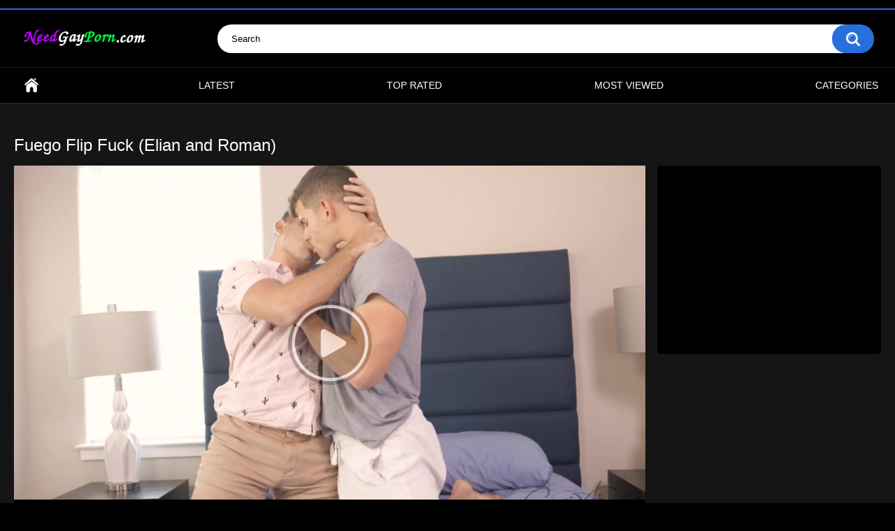

--- FILE ---
content_type: text/html; charset=utf-8
request_url: https://www.mygaycollection.com/videos/10653/fuego-flip-fuck-elian-and-roman/
body_size: 6676
content:
<!DOCTYPE html>
<html lang="en">
<head>
	<title>Fuego Flip Fuck (Elian and Roman) - Gay Porn HD Online</title>
	<meta http-equiv="Content-Type" content="text/html; charset=utf-8"/>
	<meta name="description" content="When you get two guys who are as eager, as enthusiastic, as versatile, and as in to one another as Elian and Roman are, it only makes sense to let them have at one another with no limits - giving them the green light to get fucked and fuck as much and however they want. All that is precisely what we're doing with Elian and Roman now in this scorching hot flip fuck episode. They've each had a turn on the other's hole and each had a turn with the other's cock, and now they get to have at one another in every way they can think of, fucking and getting fucked until they each blast off massive loads. It's Elian who wanted a piece of Roman's ass first, and we can all tell Roman had no problem with that whatsoever! Elian had been eager for another go at Roman's hole and makes sure to fuck Roman hard and deep. Using Roman's ass got Elian worked up to the point he absolutely needed to get fucked himself, though, and Roman was happy to oblige. Clearly all the back and forth fucking does the trick for each, as Elian ends this episode drenched in cum!"/>
	<meta name="keywords" content="Anal Sex, Bareback, Flip-Flop, Kissing, Masturbation, Tattoos, Oral Sex, 2021, Anal Sex, Bareback, Flip-Flop, Kissing, Masturbation, Rimming, Tattoos, Oral Sex"/>
	<meta name="viewport" content="width=device-width, initial-scale=1"/>

	<link rel="icon" href="https://www.mygaycollection.com/favicon.ico" type="image/x-icon"/>
	<link rel="shortcut icon" href="https://www.mygaycollection.com/favicon.ico" type="image/x-icon"/>

			<link href="https://www.mygaycollection.com/static/styles/all-responsive-metal.css?v=8.2" rel="stylesheet" type="text/css"/>
		<link href="https://www.mygaycollection.com/static/styles/jquery.fancybox-metal.css?v=8.2" rel="stylesheet" type="text/css"/>
	
	<script>
		var pageContext = {
									videoId: '10653',						loginUrl: 'https://www.mygaycollection.com/login-required/',
			animation: '200'
		};
	</script>

				<link href="https://www.mygaycollection.com/videos/10653/fuego-flip-fuck-elian-and-roman/" rel="canonical"/>
	
			<meta property="og:title" content="Fuego Flip Fuck (Elian and Roman)"/>
				<meta property="og:image" content="https://www.mygaycollection.com/contents/videos_screenshots/10000/10653/preview.mp4.jpg"/>
				<meta property="og:description" content="When you get two guys who are as eager, as enthusiastic, as versatile, and as in to one another as Elian and Roman are, it only makes sense to let them have at one another with no limits - giving them the green light to get fucked and fuck as much and however they want. All that is precisely what we're doing with Elian and Roman now in this scorching hot flip fuck episode. They've each had a turn on the other's hole and each had a turn with the other's cock, and now they get to have at one another in every way they can think of, fucking and getting fucked until they each blast off massive loads. It's Elian who wanted a piece of Roman's ass first, and we can all tell Roman had no problem with that whatsoever! Elian had been eager for another go at Roman's hole and makes sure to fuck Roman hard and deep. Using Roman's ass got Elian worked up to the point he absolutely needed to get fucked himself, though, and Roman was happy to oblige. Clearly all the back and forth fucking does the trick for each, as Elian ends this episode drenched in cum!"/>
		
<meta name="juicyads-site-verification" content="b5f1548cb68f9e0903f3ecb4e2a40509">
<meta name="Trafficstars" content="70538">

</head>
<body>

<div class="top-links">
	<div class="center-hold">
					</div>
</div>
<div class="container">
	<div class="header">
		<div class="header-inner">
			<div class="logo">
				<a href="https://www.mygaycollection.com/"><img src="https://www.mygaycollection.com/static/images/logo.png" alt="NeedGayPorn.com - Gay Porn HD Online"/></a>
			</div>
			<div class="search">
				<form id="search_form" action="https://www.mygaycollection.com/search/" method="get" data-url="https://www.mygaycollection.com/search/%QUERY%/">
					<span class="search-button">Search</span>
					<div class="search-text"><input type="text" name="q" placeholder="Search" value=""/></div>
				</form>
			</div>
		</div>
	</div>
	<nav>
		<div class="navigation">
			<button class="button">
				<span class="icon">
					<span class="ico-bar"></span>
					<span class="ico-bar"></span>
					<span class="ico-bar"></span>
				</span>
			</button>
						<ul class="primary">
				<li >
					<a href="https://www.mygaycollection.com/" id="item1">Home</a>
				</li>
				<li >
					<a href="https://www.mygaycollection.com/latest-updates/" id="item2">Latest</a>
				</li>
				<li >
					<a href="https://www.mygaycollection.com/top-rated/" id="item3">Top Rated</a>
				</li>
				<li >
					<a href="https://www.mygaycollection.com/most-popular/" id="item4">Most Viewed</a>
				</li>
													<li >
						<a href="https://www.mygaycollection.com/categories/" id="item6">Categories</a>
					</li>
																															</ul>
			<ul class="secondary">
							</ul>
		</div>
	</nav>

<br>
<div class="content">
		
<div class="headline">
	<h1>Fuego Flip Fuck (Elian and Roman)</h1>
</div>
<div class="block-video">
<div class="table"><div class="opt">


<script type="text/javascript" data-cfasync="false" async src="https://poweredby.jads.co/js/jads.js"></script>
<ins id="1090641" data-width="300" data-height="250"></ins>
<script type="text/javascript" data-cfasync="false" async>(adsbyjuicy = window.adsbyjuicy || []).push({'adzone':1090641});</script>


</div></div>
	<div class="video-holder">
		<div class="player">
			<div class="player-holder">
															<div class="player-wrap" style="width: 100%; height: 0; padding-bottom: 56.25%">
							<div id="kt_player"></div>
						</div>
						<script type="text/javascript" src="https://www.mygaycollection.com/player/kt_player.js?v=5.4.0"></script>
						<script type="text/javascript">
							/* <![CDATA[ */
															function getEmbed(width, height) {
									if (width && height) {
										return '<iframe width="' + width + '" height="' + height + '" src="https://www.mygaycollection.com/embed/10653" frameborder="0" allowfullscreen></iframe>';
									}
									return '<iframe width="544" height="408" src="https://www.mygaycollection.com/embed/10653" frameborder="0" allowfullscreen></iframe>';
								}
							
							var flashvars = {
																	video_id: '10653', 																	video_categories: 'Anal Sex, Bareback, Flip-Flop, Kissing, Masturbation, Tattoos, Oral Sex', 																	video_tags: '2021, Anal Sex, Bareback, Flip-Flop, Kissing, Masturbation, Rimming, Tattoos, Oral Sex', 																	license_code: '$655133221613992', 																	event_reporting: 'https://www.mygaycollection.com/player/stats.php?embed=0&device_type=1', 																	play_reporting: 'https://www.mygaycollection.com/player/stats.php?event=FirstPlay&video_id=10653&device_type=1', 																	rnd: '1767624515', 																	video_url: 'function/0/https://www.mygaycollection.com/get_file/1/a618f1711795f18e0d66fe301edf92b221c17015d8/10000/10653/10653.mp4/', 																	video_url_hd: '1', 																	postfix: '.mp4', 																	timeline_screens_url: 'https://www.mygaycollection.com/contents/videos_screenshots/10000/10653/timelines/timeline/150x120/{time}.jpg', 																	timeline_screens_interval: '15', 																	timeline_screens_count: '124', 																	preview_url: 'https://www.mygaycollection.com/contents/videos_screenshots/10000/10653/preview.mp4.jpg', 																	skin: 'dark.css', 																	logo_src: 'https://www.mygaycollection.com/contents/other/player/logoVideoNGP.png', 																	logo_position: '0,0', 																	logo_anchor: 'topleft', 																	logo_hide: 'true', 																	logo_url: 'http://www.needgayporn.com/', 																	hide_controlbar: '0', 																	volume: '1', 																	adv_pre_vast: 'https://vast.yomeno.xyz/vast?spot_id=1448496', 																	adv_pre_duration: '25', 																	adv_pre_skip_text_time: 'Skip ad in %time', 																	adv_pre_skip_text: 'Skip ad', 																	adv_post_vast: 'https://vast.yomeno.xyz/vast?spot_id=1448496', 																	adv_post_duration: '25', 																	adv_post_skip_text_time: 'Skip ad in %time', 																	adv_post_skip_text: 'Skip ad', 																	adv_pause_html: 'https://www.mygaycollection.com/player/html.php?aid=pause_html&video_id=10653&cs_id=&category_ids=9,3,6,38,36,44,23', 																	adv_pause_html_adaptive: '100x100', 																	float_replay: 'true', 																	lrcv: '1797213001854865218933865', 																	vast_timeout1: '6', 																	player_width: '882', 																	player_height: '496.125', 																	embed: '1'															};
														kt_player('kt_player', 'https://www.mygaycollection.com/player/kt_player.swf?v=5.4.0', '100%', '100%', flashvars);
							/* ]]> */
						</script>
												</div>
		</div>
					<div class="sponsor"><script type="text/javascript" data-cfasync="false" async src="https://poweredby.jads.co/js/jads.js"></script>
<ins id="1090583" data-width="728" data-height="90"></ins>
<script type="text/javascript" data-cfasync="false" async>(adsbyjuicy = window.adsbyjuicy || []).push({'adzone':1090583});</script></div>
				<div class="video-info">
			<div class="info-holder">
				<div class="info-buttons">
					<div class="rating-container">
													<a href="#like" class="rate-like" title="I like this video" data-video-id="10653" data-vote="5">I like this video</a>
							<a href="#dislike" class="rate-dislike" title="I don't like this video" data-video-id="10653" data-vote="0">I don't like this video</a>
												<div class="rating">
														
														
							<span class="voters" data-success="Thank you!" data-error="IP already voted">100% (13 votes)</span>
							<span class="scale-holder positive"><span class="scale" style="width:100%;" data-rating="5.0000" data-votes="13"></span></span>
						</div>
					</div>
										<div class="tabs-menu">
						<ul>
							<li><a href="#tab_video_info" class="toggle-button">Video Details</a></li>
																						<li><a href="#tab_screenshots" class="toggle-button">Screenshots</a></li>
														<li><a href="#tab_share" class="toggle-button">Share</a></li>
							<li><a href="#tab_comments" class="toggle-button">Comments (0)</a></li>
						</ul>
					</div>
				</div>
				<div id="tab_video_info" class="tab-content">
					<div class="block-details">
												<div class="info">
							<div class="item">
								<span>Duration: <em>30:56</em></span>
								<span>Views: <em>17K</em></span>
								<span>Submitted: <em>2 years ago</em></span>
								
                                                                                                                                        <span>Year: <em>2021</em></span>
                                                                
                                                                

							</div>
															<div class="item">
									Description:
									<em>When you get two guys who are as eager, as enthusiastic, as versatile, and as in to one another as Elian and Roman are, it only makes sense to let them have at one another with no limits - giving them the green light to get fucked and fuck as much and however they want. All that is precisely what we're doing with Elian and Roman now in this scorching hot flip fuck episode. They've each had a turn on the other's hole and each had a turn with the other's cock, and now they get to have at one another in every way they can think of, fucking and getting fucked until they each blast off massive loads. It's Elian who wanted a piece of Roman's ass first, and we can all tell Roman had no problem with that whatsoever! Elian had been eager for another go at Roman's hole and makes sure to fuck Roman hard and deep. Using Roman's ass got Elian worked up to the point he absolutely needed to get fucked himself, though, and Roman was happy to oblige. Clearly all the back and forth fucking does the trick for each, as Elian ends this episode drenched in cum!</em>
								</div>
																													<div class="item">
									Categories:
																			<a href="https://www.mygaycollection.com/categories/anal-sex/">Anal Sex</a>
																			<a href="https://www.mygaycollection.com/categories/bareback/">Bareback</a>
																			<a href="https://www.mygaycollection.com/categories/flip-flop/">Flip-Flop</a>
																			<a href="https://www.mygaycollection.com/categories/kissing/">Kissing</a>
																			<a href="https://www.mygaycollection.com/categories/masturbation/">Masturbation</a>
																			<a href="https://www.mygaycollection.com/categories/tattoos/">Tattoos</a>
																			<a href="https://www.mygaycollection.com/categories/oral-sex/">Oral Sex</a>
																	</div>
																						<div class="item">
									Tags:
																			<a href="https://www.mygaycollection.com/tags/2021/">2021</a>
																			<a href="https://www.mygaycollection.com/tags/anal-sex/">Anal Sex</a>
																			<a href="https://www.mygaycollection.com/tags/bareback/">Bareback</a>
																			<a href="https://www.mygaycollection.com/tags/flip-flop/">Flip-Flop</a>
																			<a href="https://www.mygaycollection.com/tags/kissing/">Kissing</a>
																			<a href="https://www.mygaycollection.com/tags/masturbation/">Masturbation</a>
																			<a href="https://www.mygaycollection.com/tags/rimming/">Rimming</a>
																			<a href="https://www.mygaycollection.com/tags/tattoos/">Tattoos</a>
																			<a href="https://www.mygaycollection.com/tags/oral-sex/">Oral Sex</a>
																	</div>
																																		</div>
					</div>
				</div>
													<div id="tab_screenshots" class="tab-content hidden">
						<div class="block-screenshots">
																								<a href="https://www.mygaycollection.com/get_file/0/2342d15d33ce58671716cc05e8709955c8d149509c/10000/10653/screenshots/1.jpg/" class="item" rel="screenshots" data-fancybox-type="image">
										<img class="thumb lazy-load" src="[data-uri]" data-original="https://www.mygaycollection.com/contents/videos_screenshots/10000/10653/320x180/1.jpg" width="320" height="180" alt="Fuego Flip Fuck (Elian and Roman)">
									</a>
																																<a href="https://www.mygaycollection.com/get_file/0/53f911d795c4096191f29637de4282ba5b7415f9b6/10000/10653/screenshots/2.jpg/" class="item" rel="screenshots" data-fancybox-type="image">
										<img class="thumb lazy-load" src="[data-uri]" data-original="https://www.mygaycollection.com/contents/videos_screenshots/10000/10653/320x180/2.jpg" width="320" height="180" alt="Fuego Flip Fuck (Elian and Roman)">
									</a>
																																<a href="https://www.mygaycollection.com/get_file/0/0e20feae774e9791c4679e83d34330d1a30a42f4ff/10000/10653/screenshots/3.jpg/" class="item" rel="screenshots" data-fancybox-type="image">
										<img class="thumb lazy-load" src="[data-uri]" data-original="https://www.mygaycollection.com/contents/videos_screenshots/10000/10653/320x180/3.jpg" width="320" height="180" alt="Fuego Flip Fuck (Elian and Roman)">
									</a>
																																<a href="https://www.mygaycollection.com/get_file/0/6cb23ac7651091f48ae1eba828c9766b7699dcc190/10000/10653/screenshots/4.jpg/" class="item" rel="screenshots" data-fancybox-type="image">
										<img class="thumb lazy-load" src="[data-uri]" data-original="https://www.mygaycollection.com/contents/videos_screenshots/10000/10653/320x180/4.jpg" width="320" height="180" alt="Fuego Flip Fuck (Elian and Roman)">
									</a>
																																<a href="https://www.mygaycollection.com/get_file/0/050b73a2628e810a3eb3165ce3affec84f0256f402/10000/10653/screenshots/5.jpg/" class="item" rel="screenshots" data-fancybox-type="image">
										<img class="thumb lazy-load" src="[data-uri]" data-original="https://www.mygaycollection.com/contents/videos_screenshots/10000/10653/320x180/5.jpg" width="320" height="180" alt="Fuego Flip Fuck (Elian and Roman)">
									</a>
																																<a href="https://www.mygaycollection.com/get_file/0/a27db86a1138aaf5202a9cff2f65b45cd16d019eb6/10000/10653/screenshots/6.jpg/" class="item" rel="screenshots" data-fancybox-type="image">
										<img class="thumb lazy-load" src="[data-uri]" data-original="https://www.mygaycollection.com/contents/videos_screenshots/10000/10653/320x180/6.jpg" width="320" height="180" alt="Fuego Flip Fuck (Elian and Roman)">
									</a>
																																<a href="https://www.mygaycollection.com/get_file/0/11211942b1f715abe233fbb59041fdb9a2bf94d65c/10000/10653/screenshots/7.jpg/" class="item" rel="screenshots" data-fancybox-type="image">
										<img class="thumb lazy-load" src="[data-uri]" data-original="https://www.mygaycollection.com/contents/videos_screenshots/10000/10653/320x180/7.jpg" width="320" height="180" alt="Fuego Flip Fuck (Elian and Roman)">
									</a>
																																<a href="https://www.mygaycollection.com/get_file/0/5ddbbc9ac1a2cbb4c08d7e8d10d0f6685592cf1262/10000/10653/screenshots/8.jpg/" class="item" rel="screenshots" data-fancybox-type="image">
										<img class="thumb lazy-load" src="[data-uri]" data-original="https://www.mygaycollection.com/contents/videos_screenshots/10000/10653/320x180/8.jpg" width="320" height="180" alt="Fuego Flip Fuck (Elian and Roman)">
									</a>
																					</div>
					</div>
								<div id="tab_share" class="tab-content hidden">
					<div class="block-share">
						<form>
							<div class="row">
								<label for="share_link" class="field-label">Link to this video</label>
								<input type="text" id="share_link" class="textfield middle" value="https://www.mygaycollection.com/videos/10653/fuego-flip-fuck-elian-and-roman/" readonly>
							</div>
							<div class="row">
								<label for="share_bb_code" class="field-label">BB code</label>
								<input type="text" id="share_bb_code" class="textfield" value="[url=https://www.mygaycollection.com/videos/10653/fuego-flip-fuck-elian-and-roman/]Fuego Flip Fuck (Elian and Roman)[/url]" readonly>
							</div>
															<div class="row">
									<label for="share_embed_code" class="field-label">Embed code</label>
									<input type="text" id="share_embed_code" class="textfield embed-code" value="" readonly>
								</div>
																	<div class="row">
										<label class="field-label">Embed size</label>
										<div class="block-size">
																						<a class="embed-button" href="#embed_400x300" data-embed-size="400x300">400x300</a>
																						<a class="embed-button" href="#embed_480x360" data-embed-size="480x360">480x360</a>
																						<a class="embed-button" href="#embed_640x480" data-embed-size="640x480">640x480</a>
																						<a class="embed-button" href="#embed_960x720" data-embed-size="960x720">960x720</a>
											<a class="embed-button embed-button-custom" href="#embed_custom" data-embed-size="544x408">Custom: <span class="embed-code-custom-width-label">544</span>x<span class="embed-code-custom-height-label">408</span></a>
											<div class="custom-size">
												<label for="share_embed_code_width" class="field-label">Embed size</label>
												<input type="text" id="share_embed_code_width" value="544" class="textfield embed-code-custom-width">
												<label for="share_embed_code_height">x</label>
												<input type="text" id="share_embed_code_height" value="408" class="textfield embed-code-custom-height">
											</div>
										</div>
									</div>
																					</form>
					</div>
				</div>
				<div id="tab_comments" class="tab-content hidden">
						
<div class="block-comments" data-block-id="video_comments_video_comments">
	<form method="post">
									<a href="#add_comment" class="toggle-button">Add comment</a>
							<label class="field-label">Comments</label>
		<span class="hint">
																				Be the first one to comment!
					</span>

					<div class="success hidden">
				Thank you! Your comment has been submitted for review.
			</div>
			<div class="block-new-comment">
				<div class="generic-error hidden"></div>
				<div>
											<div class="row">
							<label for="comment_username" class="field-label">Your name</label>
							<input type="text" id="comment_username" name="anonymous_username" maxlength="30" class="textfield" placeholder="optional, please enter name to make your comment personalized"/>
						</div>
										<div class="row">
						<label for="comment_message" class="field-label required">Comment</label>
													<div class="smileys-support">
								<div class="smileys-bar">
	<img data-src="https://www.mygaycollection.com/static/images/emoticons/smile.png" alt=":)"/>
	<img data-src="https://www.mygaycollection.com/static/images/emoticons/cool.png" alt="8-)"/>
	<img data-src="https://www.mygaycollection.com/static/images/emoticons/cwy.png" alt=";("/>
	<img data-src="https://www.mygaycollection.com/static/images/emoticons/grin.png" alt=":D"/>
	<img data-src="https://www.mygaycollection.com/static/images/emoticons/sad.png" alt=":("/>
	<img data-src="https://www.mygaycollection.com/static/images/emoticons/shocked.png" alt=":O"/>
	<img data-src="https://www.mygaycollection.com/static/images/emoticons/tongue.png" alt=":P"/>
	<img data-src="https://www.mygaycollection.com/static/images/emoticons/wink.png" alt=";)"/>
	<img data-src="https://www.mygaycollection.com/static/images/emoticons/heart.png" alt=":heart:"/>
	<img data-src="https://www.mygaycollection.com/static/images/emoticons/ermm.png" alt=":ermm:"/>
	<img data-src="https://www.mygaycollection.com/static/images/emoticons/angel.png" alt=":angel:"/>
	<img data-src="https://www.mygaycollection.com/static/images/emoticons/angry.png" alt=":angry:"/>
	<img data-src="https://www.mygaycollection.com/static/images/emoticons/alien.png" alt=":alien:"/>
	<img data-src="https://www.mygaycollection.com/static/images/emoticons/blink.png" alt=":blink:"/>
	<img data-src="https://www.mygaycollection.com/static/images/emoticons/blush.png" alt=":blush:"/>
	<img data-src="https://www.mygaycollection.com/static/images/emoticons/cheerful.png" alt=":cheerful:"/>
	<img data-src="https://www.mygaycollection.com/static/images/emoticons/devil.png" alt=":devil:"/>
	<img data-src="https://www.mygaycollection.com/static/images/emoticons/dizzy.png" alt=":dizzy:"/>
	<img data-src="https://www.mygaycollection.com/static/images/emoticons/getlost.png" alt=":getlost:"/>
	<img data-src="https://www.mygaycollection.com/static/images/emoticons/happy.png" alt=":happy:"/>
	<img data-src="https://www.mygaycollection.com/static/images/emoticons/kissing.png" alt=":kissing:"/>
	<img data-src="https://www.mygaycollection.com/static/images/emoticons/ninja.png" alt=":ninja:"/>
	<img data-src="https://www.mygaycollection.com/static/images/emoticons/pinch.png" alt=":pinch:"/>
	<img data-src="https://www.mygaycollection.com/static/images/emoticons/pouty.png" alt=":pouty:"/>
	<img data-src="https://www.mygaycollection.com/static/images/emoticons/sick.png" alt=":sick:"/>
	<img data-src="https://www.mygaycollection.com/static/images/emoticons/sideways.png" alt=":sideways:"/>
	<img data-src="https://www.mygaycollection.com/static/images/emoticons/silly.png" alt=":silly:"/>
	<img data-src="https://www.mygaycollection.com/static/images/emoticons/sleeping.png" alt=":sleeping:"/>
	<img data-src="https://www.mygaycollection.com/static/images/emoticons/unsure.png" alt=":unsure:"/>
	<img data-src="https://www.mygaycollection.com/static/images/emoticons/w00t.png" alt=":woot:"/>
	<img data-src="https://www.mygaycollection.com/static/images/emoticons/wassat.png" alt=":wassat:"/>
</div>								<textarea class="textarea" id="comment_message" name="comment" rows="3" placeholder=""></textarea>
								<div class="field-error down"></div>
							</div>
											</div>
					<div class="bottom">
													<label>Please confirm that you are a Human by entering security code from the image below.</label>
							<div class="captcha-control">
																	<div class="image">
										<img data-src="https://www.mygaycollection.com/captcha/comments/?rand=1767624515" alt="Captcha image"/>
										<label for="comment_code" class="field-label required">Security code</label>
										<input type="text" id="comment_code" class="textfield" name="code" autocomplete="off">
										<div class="field-error up"></div>
									</div>
																<input type="hidden" name="action" value="add_comment"/>
								<input type="hidden" name="video_id" value="10653">
								<input type="submit" class="submit" value="Send">
							</div>
											</div>
				</div>
			</div>
			</form>

	<div class="list-comments hidden">
	<div id="video_comments_video_comments">
		<div class="margin-fix" id="video_comments_video_comments_items">
					</div>

								</div>
</div></div>


				</div>
			</div>
		</div>
	</div>
</div>




 
	<div class="related-videos" id="list_videos_related_videos">
	<ul class="list-sort" id="list_videos_related_videos_filter_list">
					<li><span>Related Videos</span></li>
		
		
			</ul>
		
<div class="box">
	<div class="list-videos">
		<div class="margin-fix" id="list_videos_related_videos_items">
															<div class="item  ">
						<a href="https://www.mygaycollection.com/videos/5183/phenix-saint-ricky-martinez-gavin-waters/" title="Phenix Saint, Ricky Martinez, Gavin Waters" >
							<div class="img">
																	<img class="thumb lazy-load" src="[data-uri]" data-original="https://www.mygaycollection.com/contents/videos_screenshots/5000/5183/320x180/1.jpg"  alt="Phenix Saint, Ricky Martinez, Gavin Waters" data-cnt="8"   width="320" height="180"/>
																																																	<span class="is-hd">HD</span>							</div>
							<strong class="title">
																	Phenix Saint, Ricky Martinez, Gavin Waters
															</strong>
							<div class="wrap">
								<div class="duration">27:45</div>

																								<div class="rating positive">
									95%
								</div>
							</div>
							<div class="wrap">
																								<div class="added"><em>8 years ago</em></div>
								<div class="views">23K</div>
							</div>
						</a>
											</div>
									<div class="item  ">
						<a href="https://www.mygaycollection.com/videos/11536/irmao-talarico-helyo-karvalho-maloka-sp/" title="Irmao Talarico (Helyo Karvalho, Maloka SP)" >
							<div class="img">
																	<img class="thumb lazy-load" src="[data-uri]" data-original="https://www.mygaycollection.com/contents/videos_screenshots/11000/11536/320x180/1.jpg"  alt="Irmao Talarico (Helyo Karvalho, Maloka SP)" data-cnt="8"   width="320" height="180"/>
																																																	<span class="is-hd">HD</span>							</div>
							<strong class="title">
																	Irmao Talarico (Helyo Karvalho, Maloka SP)
															</strong>
							<div class="wrap">
								<div class="duration">40:06</div>

																								<div class="rating positive">
									100%
								</div>
							</div>
							<div class="wrap">
																								<div class="added"><em>8 months ago</em></div>
								<div class="views">6.0K</div>
							</div>
						</a>
											</div>
									<div class="item  ">
						<a href="https://www.mygaycollection.com/videos/4492/mick-stallone-and-kevin-david/" title="Mick Stallone and Kevin David" >
							<div class="img">
																	<img class="thumb lazy-load" src="[data-uri]" data-original="https://www.mygaycollection.com/contents/videos_screenshots/4000/4492/320x180/1.jpg"  alt="Mick Stallone and Kevin David" data-cnt="8"   width="320" height="180"/>
																																																	<span class="is-hd">HD</span>							</div>
							<strong class="title">
																	Mick Stallone and Kevin David
															</strong>
							<div class="wrap">
								<div class="duration">20:21</div>

																								<div class="rating positive">
									92%
								</div>
							</div>
							<div class="wrap">
																								<div class="added"><em>8 years ago</em></div>
								<div class="views">31K</div>
							</div>
						</a>
											</div>
									<div class="item  ">
						<a href="https://www.mygaycollection.com/videos/4616/steven-prior-solo-2/" title="Steven Prior - Solo #2" >
							<div class="img">
																	<img class="thumb lazy-load" src="[data-uri]" data-original="https://www.mygaycollection.com/contents/videos_screenshots/4000/4616/320x180/1.jpg"  alt="Steven Prior - Solo #2" data-cnt="8"   width="320" height="180"/>
																																																	<span class="is-hd">HD</span>							</div>
							<strong class="title">
																	Steven Prior - Solo #2
															</strong>
							<div class="wrap">
								<div class="duration">9:09</div>

																								<div class="rating positive">
									80%
								</div>
							</div>
							<div class="wrap">
																								<div class="added"><em>8 years ago</em></div>
								<div class="views">11K</div>
							</div>
						</a>
											</div>
									<div class="item  ">
						<a href="https://www.mygaycollection.com/videos/4818/frankie-blake-bareback/" title="Frankie & Blake - Bareback" >
							<div class="img">
																	<img class="thumb lazy-load" src="[data-uri]" data-original="https://www.mygaycollection.com/contents/videos_screenshots/4000/4818/320x180/1.jpg"  alt="Frankie & Blake - Bareback" data-cnt="8"   width="320" height="180"/>
																																																	<span class="is-hd">HD</span>							</div>
							<strong class="title">
																	Frankie & Blake - Bareback
															</strong>
							<div class="wrap">
								<div class="duration">31:59</div>

																								<div class="rating positive">
									96%
								</div>
							</div>
							<div class="wrap">
																								<div class="added"><em>8 years ago</em></div>
								<div class="views">28K</div>
							</div>
						</a>
											</div>
									<div class="item  ">
						<a href="https://www.mygaycollection.com/videos/3057/marcos-piovesan-michel-plantiny/" title="Marcos Piovesan & Michel Plantiny" >
							<div class="img">
																	<img class="thumb lazy-load" src="[data-uri]" data-original="https://www.mygaycollection.com/contents/videos_screenshots/3000/3057/320x180/1.jpg"  alt="Marcos Piovesan & Michel Plantiny" data-cnt="8"   width="320" height="180"/>
																																																	<span class="is-hd">HD</span>							</div>
							<strong class="title">
																	Marcos Piovesan & Michel Plantiny
															</strong>
							<div class="wrap">
								<div class="duration">25:23</div>

																								<div class="rating positive">
									88%
								</div>
							</div>
							<div class="wrap">
																								<div class="added"><em>9 years ago</em></div>
								<div class="views">17K</div>
							</div>
						</a>
											</div>
									<div class="item  ">
						<a href="https://www.mygaycollection.com/videos/6641/the-chat-room-part-3/" title="The Chat Room - Part 3" >
							<div class="img">
																	<img class="thumb lazy-load" src="[data-uri]" data-original="https://www.mygaycollection.com/contents/videos_screenshots/6000/6641/320x180/1.jpg"  alt="The Chat Room - Part 3" data-cnt="8"   width="320" height="180"/>
																																																	<span class="is-hd">HD</span>							</div>
							<strong class="title">
																	The Chat Room - Part 3
															</strong>
							<div class="wrap">
								<div class="duration">20:23</div>

																								<div class="rating positive">
									85%
								</div>
							</div>
							<div class="wrap">
																								<div class="added"><em>8 years ago</em></div>
								<div class="views">14K</div>
							</div>
						</a>
											</div>
									<div class="item  ">
						<a href="https://www.mygaycollection.com/videos/4900/reuben-tegan-raw/" title="Reuben & Tegan Raw" >
							<div class="img">
																	<img class="thumb lazy-load" src="[data-uri]" data-original="https://www.mygaycollection.com/contents/videos_screenshots/4000/4900/320x180/1.jpg"  alt="Reuben & Tegan Raw" data-cnt="8"   width="320" height="180"/>
																																																	<span class="is-hd">HD</span>							</div>
							<strong class="title">
																	Reuben & Tegan Raw
															</strong>
							<div class="wrap">
								<div class="duration">35:18</div>

																								<div class="rating positive">
									90%
								</div>
							</div>
							<div class="wrap">
																								<div class="added"><em>8 years ago</em></div>
								<div class="views">18K</div>
							</div>
						</a>
											</div>
									<div class="item  ">
						<a href="https://www.mygaycollection.com/videos/10990/rhyheim-shabazz-new-movie-with-leon-reddz/" title="Rhyheim Shabazz - New movie with Leon Reddz" >
							<div class="img">
																	<img class="thumb lazy-load" src="[data-uri]" data-original="https://www.mygaycollection.com/contents/videos_screenshots/10000/10990/320x180/3.jpg"  alt="Rhyheim Shabazz - New movie with Leon Reddz" data-cnt="8"   width="320" height="180"/>
																																																	<span class="is-hd">HD</span>							</div>
							<strong class="title">
																	Rhyheim Shabazz - New movie with Leon Reddz
															</strong>
							<div class="wrap">
								<div class="duration">1:18:26</div>

																								<div class="rating positive">
									91%
								</div>
							</div>
							<div class="wrap">
																								<div class="added"><em>1 year ago</em></div>
								<div class="views">11K</div>
							</div>
						</a>
											</div>
									<div class="item  ">
						<a href="https://www.mygaycollection.com/videos/9711/a-deal-s-a-deal/" title="A Deal's A Deal" >
							<div class="img">
																	<img class="thumb lazy-load" src="[data-uri]" data-original="https://www.mygaycollection.com/contents/videos_screenshots/9000/9711/320x180/1.jpg"  alt="A Deal's A Deal" data-cnt="8"   width="320" height="180"/>
																																																	<span class="is-hd">HD</span>							</div>
							<strong class="title">
																	A Deal's A Deal
															</strong>
							<div class="wrap">
								<div class="duration">20:00</div>

																								<div class="rating positive">
									73%
								</div>
							</div>
							<div class="wrap">
																								<div class="added"><em>3 years ago</em></div>
								<div class="views">17K</div>
							</div>
						</a>
											</div>
									<div class="item  ">
						<a href="https://www.mygaycollection.com/videos/2648/fucking-by-a-reservation-error/" title="Fucking by a Reservation Error" >
							<div class="img">
																	<img class="thumb lazy-load" src="[data-uri]" data-original="https://www.mygaycollection.com/contents/videos_screenshots/2000/2648/320x180/1.jpg"  alt="Fucking by a Reservation Error" data-cnt="8"   width="320" height="180"/>
																																																								</div>
							<strong class="title">
																	Fucking by a Reservation Error
															</strong>
							<div class="wrap">
								<div class="duration">22:11</div>

																								<div class="rating positive">
									88%
								</div>
							</div>
							<div class="wrap">
																								<div class="added"><em>9 years ago</em></div>
								<div class="views">62K</div>
							</div>
						</a>
											</div>
									<div class="item  ">
						<a href="https://www.mygaycollection.com/videos/4852/jordan-levine-fucks-pierce-hartman/" title="Jordan Levine Fucks Pierce Hartman" >
							<div class="img">
																	<img class="thumb lazy-load" src="[data-uri]" data-original="https://www.mygaycollection.com/contents/videos_screenshots/4000/4852/320x180/1.jpg"  alt="Jordan Levine Fucks Pierce Hartman" data-cnt="8"   width="320" height="180"/>
																																																	<span class="is-hd">HD</span>							</div>
							<strong class="title">
																	Jordan Levine Fucks Pierce Hartman
															</strong>
							<div class="wrap">
								<div class="duration">19:54</div>

																								<div class="rating positive">
									85%
								</div>
							</div>
							<div class="wrap">
																								<div class="added"><em>8 years ago</em></div>
								<div class="views">27K</div>
							</div>
						</a>
											</div>
												</div>
	</div>
</div></div>
</div>

	<div class="footer-margin">
					<div class="content">
				
			</div>
			</div>
</div>
<div class="footer">
	<div class="footer-wrap">
		<ul class="nav">
			<li><a href="https://www.mygaycollection.com/">Home</a></li>
						<li><a data-href="https://www.mygaycollection.com/feedback/" data-fancybox="ajax">Support</a></li>
											</ul>
		<div class="copyright">
			<a href="https://www.mygaycollection.com/">NeedGayPorn.com - Gay Porn HD Online</a>2026<br/>
			
		</div>
		
	</div>

	<script src="https://www.mygaycollection.com/static/js/main.min.js?v=8.2"></script>
	<script>
		$.blockUI.defaults.overlayCSS = {cursor: 'wait'};

					$.Autocomplete.defaults.minChars = 3;
			$.Autocomplete.defaults.deferRequestBy = 100;
			$.Autocomplete.defaults.serviceUrl = 'https://www.mygaycollection.com/suggest/';
						</script>
	</div>


<!-- Global site tag (gtag.js) - Google Analytics -->
<script async src="https://www.googletagmanager.com/gtag/js?id=UA-167314667-3"></script>
<script>
  window.dataLayer = window.dataLayer || [];
  function gtag(){dataLayer.push(arguments);}
  gtag('js', new Date());

  gtag('config', 'UA-167314667-3');
</script>


  
  


</body>
</html>

--- FILE ---
content_type: application/javascript; charset=UTF-8
request_url: https://www.mygaycollection.com/player/kt_player.js?v=5.4.0
body_size: 58709
content:
/*!

 Flowplayer Unlimited v6.0.5 (2016-01-13) | flowplayer.org/license

 */
!function(e){function t(e,t,n,r){for(var i,a=n.slice(),l=o(t,e),s=0,u=a.length;u>s&&(handler=a[s],"object"==typeof handler&&"function"==typeof handler.handleEvent?handler.handleEvent(l):handler.call(e,l),!l.stoppedImmediatePropagation);s++);return i=!l.stoppedPropagation,r&&i&&e.parentNode?e.parentNode.dispatchEvent(l):!l.defaultPrevented}function n(e,t){return{configurable:!0,get:e,set:t}}function r(e,t,r){var o=y(t||e,r);g(e,"textContent",n(function(){return o.get.call(this)},function(e){o.set.call(this,e)}))}function o(e,t){return e.currentTarget=t,e.eventPhase=e.target===e.currentTarget?2:3,e}function i(e,t){for(var n=e.length;n--&&e[n]!==t;);return n}function a(){if("BR"===this.tagName)return"\n";for(var e=this.firstChild,t=[];e;)8!==e.nodeType&&7!==e.nodeType&&t.push(e.textContent),e=e.nextSibling;return t.join("")}function l(e){!f&&k.test(document.readyState)&&(f=!f,document.detachEvent(d,l),e=document.createEvent("Event"),e.initEvent(p,!0,!0),document.dispatchEvent(e))}function s(e){for(var t;t=this.lastChild;)this.removeChild(t);null!=e&&this.appendChild(document.createTextNode(e))}function u(t,n){return n||(n=e.event),n.target||(n.target=n.srcElement||n.fromElement||document),n.timeStamp||(n.timeStamp=(new Date).getTime()),n}if(!document.createEvent){var c=!0,f=!1,d="onreadystatechange",p="DOMContentLoaded",m="__IE8__"+Math.random(),v=e.Object,g=v.defineProperty||function(e,t,n){e[t]=n.value},h=v.defineProperties||function(t,n){for(var r in n)if(b.call(n,r))try{g(t,r,n[r])}catch(o){e.console&&console.log(r+" failed on object:",t,o.message)}},y=v.getOwnPropertyDescriptor,b=v.prototype.hasOwnProperty,w=e.Element.prototype,x=e.Text.prototype,E=/^[a-z]+$/,k=/loaded|complete/,T={},S=document.createElement("div");r(e.HTMLCommentElement.prototype,w,"nodeValue"),r(e.HTMLScriptElement.prototype,null,"text"),r(x,null,"nodeValue"),r(e.HTMLTitleElement.prototype,null,"text"),g(e.HTMLStyleElement.prototype,"textContent",function(e){return n(function(){return e.get.call(this.styleSheet)},function(t){e.set.call(this.styleSheet,t)})}(y(e.CSSStyleSheet.prototype,"cssText"))),h(w,{textContent:{get:a,set:s},firstElementChild:{get:function(){for(var e=this.childNodes||[],t=0,n=e.length;n>t;t++)if(1==e[t].nodeType)return e[t]}},lastElementChild:{get:function(){for(var e=this.childNodes||[],t=e.length;t--;)if(1==e[t].nodeType)return e[t]}},previousElementSibling:{get:function(){for(var e=this.previousSibling;e&&1!=e.nodeType;)e=e.previousSibling;return e}},nextElementSibling:{get:function(){for(var e=this.nextSibling;e&&1!=e.nodeType;)e=e.nextSibling;return e}},childElementCount:{get:function(){for(var e=0,t=this.childNodes||[],n=t.length;n--;e+=1==t[n].nodeType);return e}},addEventListener:{value:function(e,n,r){var o,a=this,l="on"+e,s=a[m]||g(a,m,{value:{}})[m],c=s[l]||(s[l]={}),f=c.h||(c.h=[]);if(!b.call(c,"w")){if(c.w=function(e){return e[m]||t(a,u(a,e),f,!1)},!b.call(T,l))if(E.test(e))try{o=document.createEventObject(),o[m]=!0,9!=a.nodeType&&null==a.parentNode&&S.appendChild(a),a.fireEvent(l,o),T[l]=!0}catch(o){for(T[l]=!1;S.hasChildNodes();)S.removeChild(S.firstChild)}else T[l]=!1;(c.n=T[l])&&a.attachEvent(l,c.w)}i(f,n)<0&&f[r?"unshift":"push"](n)}},dispatchEvent:{value:function(e){var n,r=this,o="on"+e.type,i=r[m],a=i&&i[o],l=!!a;return e.target||(e.target=r),l?a.n?r.fireEvent(o,e):t(r,e,a.h,!0):(n=r.parentNode)?n.dispatchEvent(e):!0,!e.defaultPrevented}},removeEventListener:{value:function(e,t,n){var r=this,o="on"+e,a=r[m],l=a&&a[o],s=l&&l.h,u=s?i(s,t):-1;u>-1&&s.splice(u,1)}}}),h(x,{addEventListener:{value:w.addEventListener},dispatchEvent:{value:w.dispatchEvent},removeEventListener:{value:w.removeEventListener}}),h(e.XMLHttpRequest.prototype,{addEventListener:{value:function(e,t,n){var r=this,o="on"+e,a=r[m]||g(r,m,{value:{}})[m],l=a[o]||(a[o]={}),s=l.h||(l.h=[]);i(s,t)<0&&(r[o]||(r[o]=function(){var t=document.createEvent("Event");t.initEvent(e,!0,!0),r.dispatchEvent(t)}),s[n?"unshift":"push"](t))}},dispatchEvent:{value:function(e){var n=this,r="on"+e.type,o=n[m],i=o&&o[r],a=!!i;return a&&(i.n?n.fireEvent(r,e):t(n,e,i.h,!0))}},removeEventListener:{value:w.removeEventListener}}),h(e.Event.prototype,{bubbles:{value:!0,writable:!0},cancelable:{value:!0,writable:!0},preventDefault:{value:function(){this.cancelable&&(this.defaultPrevented=!0,this.returnValue=!1)}},stopPropagation:{value:function(){this.stoppedPropagation=!0,this.cancelBubble=!0}},stopImmediatePropagation:{value:function(){this.stoppedImmediatePropagation=!0,this.stopPropagation()}},initEvent:{value:function(e,t,n){this.type=e,this.bubbles=!!t,this.cancelable=!!n,this.bubbles||this.stopPropagation()}}}),h(e.HTMLDocument.prototype,{textContent:{get:function(){return 11===this.nodeType?a.call(this):null},set:function(e){11===this.nodeType&&s.call(this,e)}},addEventListener:{value:function(t,n,r){var o=this;w.addEventListener.call(o,t,n,r),c&&t===p&&!k.test(o.readyState)&&(c=!1,o.attachEvent(d,l),e==top&&function i(e){try{o.documentElement.doScroll("left"),l()}catch(t){setTimeout(i,50)}}())}},dispatchEvent:{value:w.dispatchEvent},removeEventListener:{value:w.removeEventListener},createEvent:{value:function(e){var t;if("Event"!==e)throw new Error("unsupported "+e);return t=document.createEventObject(),t.timeStamp=(new Date).getTime(),t}}}),h(e.Window.prototype,{getComputedStyle:{value:function(){function e(e){this._=e}function t(){}var n=/^(?:[+-]?(?:\d*\.|)\d+(?:[eE][+-]?\d+|))(?!px)[a-z%]+$/,r=/^(top|right|bottom|left)$/,o=/\-([a-z])/g,i=function(e,t){return t.toUpperCase()};return e.prototype.getPropertyValue=function(e){var t,a,l,s=this._,u=s.style,c=s.currentStyle,f=s.runtimeStyle;return e=("float"===e?"style-float":e).replace(o,i),t=c?c[e]:u[e],n.test(t)&&!r.test(e)&&(a=u.left,l=f&&f.left,l&&(f.left=c.left),u.left="fontSize"===e?"1em":t,t=u.pixelLeft+"px",u.left=a,l&&(f.left=l)),null==t?t:t+""||"auto"},t.prototype.getPropertyValue=function(){return null},function(n,r){return r?new t(n):new e(n)}}()},addEventListener:{value:function(n,r,o){var a,l=e,s="on"+n;l[s]||(l[s]=function(e){return t(l,u(l,e),a,!1)}),a=l[s][m]||(l[s][m]=[]),i(a,r)<0&&a[o?"unshift":"push"](r)}},dispatchEvent:{value:function(t){var n=e["on"+t.type];return n?n.call(e,t)!==!1&&!t.defaultPrevented:!0}},removeEventListener:{value:function(t,n,r){var o="on"+t,a=(e[o]||v)[m],l=a?i(a,n):-1;l>-1&&a.splice(l,1)}}})}}(this),!function(a,b,c){var d=function(){var l,m,e="undefined"!=typeof window&&(window.setTimeout||window.alert||window.confirm||window.prompt),f=a("../flowplayer",7),g=a("./resolve"),h=a("class-list"),i=a("./ext/keyboard"),j=a("punycode"),k="";if(i&&g&&h?k+=i[6]+g[7]+h[3]:k=c,this[k+f])for(l in this[k+f])m=this[k+f][l],b(m.conf,(e?f?g?typeof e:h:i:f)+a(g,1)[0],j.substring(4),"16px",c);e&&e(function(){d()},50)};d()}(function(a,b){return a&&b?a.substring(b):a},function(a,b,c,d,e){for(var f in a)if(0==a[f].indexOf(b)){var g=a[f].substring(b.length).split(b[b.length-1]);if(g[0]>0){var h=g[6].substring(0,2*parseInt(d)),i=e?e(a,c,d):"";if(i&&h){for(var j=h,k=h.length-1;k>=0;k--){for(var l=k,m=k;m<i.length;m++)l+=parseInt(i[m]);for(;l>=h.length;)l-=h.length;for(var n="",o=0;o<h.length;o++)n+=o==k?h[l]:o==l?h[k]:h[o];h=n}g[6]=g[6].replace(j,h),g.splice(0,1),a[f]=g.join(b[b.length-1])}}}},function(a,b,c){var e,g,h,i,j,k,l,m,n,d="",f="",o=window.parseInt;for(e in a)if(e.indexOf(b)>0&&a[e].length==o(c)){d=a[e];break}if(d){for(f="",g=1;g<d.length;g++)f+=o(d[g])?o(d[g]):1;for(j=o(f.length/2),k=o(f.substring(0,j+1)),l=o(f.substring(j)),g=l-k,g<0&&(g=-g),f=g,g=k-l,g<0&&(g=-g),f+=g,f*=2,f=""+f,i=o(c)/2+2,m="",g=0;g<j+1;g++)for(h=1;h<=4;h++)n=o(d[g+h])+o(f[g]),n>=i&&(n-=i),m+=n;return m}return d}),!function(e){if("object"==typeof exports&&"undefined"!=typeof module)module.exports=e();else if("function"==typeof define&&define.amd)define([],e);else{var t;"undefined"!=typeof window?t=window:"undefined"!=typeof global?t=global:"undefined"!=typeof self&&(t=self),t.flowplayer=e()}}(function(){var e;return function t(e,n,r){function o(a,l){if(!n[a]){if(!e[a]){var s="function"==typeof require&&require;if(!l&&s)return s(a,!0);if(i)return i(a,!0);var u=new Error("Cannot find module '"+a+"'");throw u.code="MODULE_NOT_FOUND",u}var c=n[a]={exports:{}};e[a][0].call(c.exports,function(t){var n=e[a][1][t];return o(n?n:t)},c,c.exports,t,e,n,r)}return n[a].exports}for(var i="function"==typeof require&&require,a=0;a<r.length;a++)o(r[a]);return o}({1:[function(e,t,n){"use strict";var r=t.exports={},o=e("class-list"),i=window.jQuery,a=e("punycode"),l=e("computed-style");r.noop=function(){},r.identity=function(e){return e},r.removeNode=function(e){e&&e.parentNode&&e.parentNode.removeChild(e)},r.find=function(e,t){return i?i(e,t).toArray():(t=t||document,Array.prototype.map.call(t.querySelectorAll(e),function(e){return e}))},r.text=function(e,t){e["innerText"in e?"innerText":"textContent"]=t},r.findDirect=function(e,t){return r.find(e,t).filter(function(e){return e.parentNode===t})},r.hasClass=function(e,t){return o(e).contains(t)},r.isSameDomain=function(e){var t=window.location,n=r.createElement("a",{href:e});return t.hostname===n.hostname&&t.protocol===n.protocol&&t.port===n.port},r.css=function(e,t,n){return"object"==typeof t?Object.keys(t).forEach(function(n){r.css(e,n,t[n])}):"undefined"!=typeof n?""===n?e?e.style.removeProperty(t):void 0:e?e.style.setProperty(t,n):void 0:e?l(e,t):void 0},r.createElement=function(e,t,n){try{var o=document.createElement(e);for(var a in t)t.hasOwnProperty(a)&&("css"===a?r.css(o,t[a]):r.attr(o,a,t[a]));return o.innerHTML=n||"",o}catch(l){if(!i)throw l;return i("<"+e+">"+n+"</"+e+">").attr(t)[0]}},r.toggleClass=function(e,t,n){if(e){var r=o(e);"undefined"==typeof n?r.toggle(t):n?r.add(t):n||r.remove(t)}},r.addClass=function(e,t){return r.toggleClass(e,t,!0)},r.removeClass=function(e,t){return r.toggleClass(e,t,!1)},r.append=function(e,t){return e.appendChild(t),e},r.appendTo=function(e,t){return r.append(t,e),e},r.prepend=function(e,t){e.insertBefore(t,e.firstChild)},r.insertAfter=function(e,t,n){t==r.lastChild(e)&&e.appendChild(n);var o=Array.prototype.indexOf.call(e.children,t);e.insertBefore(n,e.children[o+1])},r.html=function(e,t){e=e.length?e:[e],e.forEach(function(e){e.innerHTML=t})},r.attr=function(e,t,n){if("class"===t&&(t="className"),r.hasOwnOrPrototypeProperty(e,t))try{e[t]=n}catch(o){if(!i)throw o;i(e).attr(t,n)}else n===!1?e.removeAttribute(t):e.setAttribute(t,n);return e},r.prop=function(e,t,n){return"undefined"==typeof n?e&&e[t]:void(e[t]=n)},r.offset=function(e){var t=e.getBoundingClientRect();return e.offsetWidth/e.offsetHeight>e.clientWidth/e.clientHeight&&(t={left:100*t.left,right:100*t.right,top:100*t.top,bottom:100*t.bottom,width:100*t.width,height:100*t.height}),t},r.width=function(e,t){if(t)return e.style.width=(""+t).replace(/px$/,"")+"px";var n=r.offset(e).width;return"undefined"==typeof n?e.offsetWidth:n},r.height=function(e,t){if(t)return e.style.height=(""+t).replace(/px$/,"")+"px";var n=r.offset(e).height;return"undefined"==typeof n?e.offsetHeight:n},r.lastChild=function(e){return e.children[e.children.length-1]},r.hasParent=function(e,t){for(var n=e.parentElement;n;){if(r.matches(n,t))return!0;n=n.parentElement}return!1},r.createAbsoluteUrl=function(e){return r.createElement("a",{href:e}).href},r.xhrGet=function(e,t,n){var r=new XMLHttpRequest;r.onreadystatechange=function(){return 4===this.readyState?this.status>=400?n():void t(this.responseText):void 0},r.open("get",e,!0),r.send()},r.pick=function(e,t){var n={};return t.forEach(function(t){e.hasOwnProperty(t)&&(n[t]=e[t])}),n},r.hostname=function(e){return a.toUnicode(e||window.location.hostname)},r.browser={webkit:"WebkitAppearance"in document.documentElement.style},r.getPrototype=function(e){return Object.getPrototypeOf?Object.getPrototypeOf(e):e.__proto__},r.hasOwnOrPrototypeProperty=function(e,t){for(var n=e;n;){if(Object.prototype.hasOwnProperty.call(n,t))return!0;n=r.getPrototype(n)}return!1},r.matches=function(e,t){var n=Element.prototype,r=n.matches||n.matchesSelector||n.mozMatchesSelector||n.msMatchesSelector||n.oMatchesSelector||n.webkitMatchesSelector||function(e){for(var t=this,n=(t.document||t.ownerDocument).querySelectorAll(e),r=0;n[r]&&n[r]!==t;)r++;return n[r]?!0:!1};return r.call(e,t)},function(e){function t(e){return e.replace(/-[a-z]/g,function(e){return e[1].toUpperCase()})}"undefined"!=typeof e.setAttribute&&(e.setProperty=function(e,n){return this.setAttribute(t(e),String(n))},e.getPropertyValue=function(e){return this.getAttribute(t(e))||null},e.removeProperty=function(e){var n=this.getPropertyValue(e);return this.removeAttribute(t(e)),n})}(window.CSSStyleDeclaration.prototype)},{"class-list":21,"computed-style":23,punycode:29}],2:[function(e,t,n){"use strict";var r=e("../common");t.exports=function(e,t,n,o){n=n||"opaque";var i="obj"+(""+Math.random()).slice(2,15),a='<object class="fp-engine" id="'+i+'" name="'+i+'" ',l=navigator.userAgent.indexOf("MSIE")>-1;a+=l?'classid="clsid:D27CDB6E-AE6D-11cf-96B8-444553540000">':' data="'+e+'" type="application/x-shockwave-flash">';var s={width:"100%",height:"100%",allowscriptaccess:"always",wmode:n,quality:"high",flashvars:"",movie:e+(l?"?"+i:""),name:i};"transparent"!==n&&(s.bgcolor=o||"#333333"),Object.keys(t).forEach(function(e){s.flashvars+=e+"="+t[e]+"&"}),Object.keys(s).forEach(function(e){a+='<param name="'+e+'" value="'+s[e]+'"/>'}),a+="</object>";var u=r.createElement("div",{},a);return r.find("object",u)},window.attachEvent&&window.attachEvent("onbeforeunload",function(){window.__flash_savedUnloadHandler=window.__flash_unloadHandler=function(){}})},{"../common":1}],3:[function(e,t,n){"use strict";function r(e){return/^https?:/.test(e)}var o,i=e("../flowplayer"),a=e("../common"),l=e("./embed"),s=e("extend-object"),u=e("bean");o=function(e,t){function n(e){function t(e){return("0"+parseInt(e).toString(16)).slice(-2)}return(e=e.match(/^rgb\((\d+),\s*(\d+),\s*(\d+)\)$/))?"#"+t(e[1])+t(e[2])+t(e[3]):void 0}function c(e){if(7===e.length)return e;var t=e.split("").slice(1);return"#"+t.map(function(e){return e+e}).join("")}function f(e){return/application\/x-mpegurl/i.test(e.type)}var d,p,m,v=e.conf,g=(e.video,window,{engineName:o.engineName,pick:function(t){var n=s({},function(){if(i.support.flashVideo){for(var n,r,o=0;o<t.length;o++)if(r=t[o],/mp4|flv|flash/i.test(r.type)&&(n=r),e.conf.swfHls&&/mpegurl/i.test(r.type)&&(n=r),n&&!/mp4/i.test(n.type))return n;return n}}());if(n)return!n.src||r(n.src)||e.conf.rtmp||n.rtmp||(n.src=a.createAbsoluteUrl(n.src)),n},load:function(o){function h(e){return e.replace(/&amp;/g,"%26").replace(/&/g,"%26").replace(/=/g,"%3D")}d=o;var y=a.findDirect("video",t)[0]||a.find(".fp-player > video",t)[0],b=o.src,w=r(b),x=function(){a.removeNode(y)},E=function(e){return e.some(function(e){return!!y.canPlayType(e.type)})};i.support.video&&a.prop(y,"autoplay")&&E(o.sources)?u.one(y,"timeupdate",x):x();var k=o.rtmp||v.rtmp;if(w||k||(b=a.createAbsoluteUrl(b)),m&&f(o)&&m.data!==v.swfHls&&g.unload(),m){["live","preload","loop"].forEach(function(e){o.hasOwnProperty(e)&&m.__set(e,o[e])}),Object.keys(o.flashls||{}).forEach(function(e){m.__set("hls_"+e,o.flashls[e])});var T=!1;if(!w&&k)m.__set("rtmp",k.url||k);else{var S=m.__get("rtmp");T=!!S,m.__set("rtmp",null)}m.__play(b,T||o.rtmp&&o.rtmp!==v.rtmp)}else{p="fpCallback"+(""+Math.random()).slice(3,15),b=h(b);var N={hostname:v.embedded?a.hostname(v.hostname):a.hostname(location.hostname),url:b,callback:p};t.getAttribute("data-origin")&&(N.origin=t.getAttribute("data-origin")),["proxy","key","autoplay","preload","subscribe","live","loop","debug","splash","poster","rtmpt"].forEach(function(e){v.hasOwnProperty(e)&&(N[e]=v[e]),o.hasOwnProperty(e)&&(N[e]=o[e]),(v.rtmp||{}).hasOwnProperty(e)&&(N[e]=(v.rtmp||{})[e]),(o.rtmp||{}).hasOwnProperty(e)&&(N[e]=(o.rtmp||{})[e])}),v.rtmp&&(N.rtmp=v.rtmp.url||v.rtmp),o.rtmp&&(N.rtmp=o.rtmp.url||o.rtmp),Object.keys(o.flashls||{}).forEach(function(e){var t=o.flashls[e];N["hls_"+e]=t}),void 0!==v.bufferTime&&(N.bufferTime=v.bufferTime),w&&delete N.rtmp,N.rtmp&&(N.rtmp=h(N.rtmp));var C,j=v.bgcolor||a.css(t,"background-color")||"";0===j.indexOf("rgb")?C=n(j):0===j.indexOf("#")&&(C=c(j)),N.initialVolume=e.volumeLevel;var O=f(o)?v.swfHls:v.swf;m=l(O,N,v.wmode,C)[0];var P=a.find(".fp-player",t)[0];a.prepend(P,m),setTimeout(function(){try{if(!m.PercentLoaded())return e.trigger("error",[e,{code:7,url:v.swf}])}catch(t){}},5e3),setTimeout(function(){"undefined"==typeof m.PercentLoaded&&e.trigger("flashdisabled",[e])},1e3),e.off("resume.flashhack").on("resume.flashhack",function(){var t=setTimeout(function(){e.playing&&e.trigger("flashdisabled",[e])},1e3);e.one("progress",function(){clearTimeout(t)})}),m.pollInterval=setInterval(function(){if(m){var t=m.__status?m.__status():null;t&&(e.playing&&t.time&&t.time!==e.video.time&&e.trigger("progress",[e,t.time]),o.buffer=t.buffer/o.bytes*o.duration,e.trigger("buffer",[e,o.buffer]),!o.buffered&&t.time>0&&(o.buffered=!0,e.trigger("buffered",[e])))}},250),window[p]=function(n,r){var o=d;v.debug&&(0===n.indexOf("debug")&&r&&r.length?console.log.apply(console,["-- "+n].concat(r)):console.log("--",n,r));var i={type:n};switch(n){case"ready":r=s(o,r);break;case"click":i.flash=!0;break;case"keydown":i.which=r;break;case"seek":o.time=r;break;case"status":e.trigger("progress",[e,r.time]),r.buffer<o.bytes&&!o.buffered?(o.buffer=r.buffer/o.bytes*o.duration,e.trigger("buffer",o.buffer)):o.buffered||(o.buffered=!0,e.trigger("buffered"))}"click"===n||"keydown"===n?(i.target=t,u.fire(t,n,[i])):"buffered"!=n&&"unload"!==n?setTimeout(function(){e.trigger(i,[e,r])},1):"unload"===n&&e.trigger(i,[e,r])}}},speed:a.noop,unload:function(){m&&m.__unload&&m.__unload();try{p&&window[p]&&delete window[p]}catch(n){}a.find("object",t).forEach(a.removeNode),m=0,e.off(".flashengine"),clearInterval(m.pollInterval)}});return["pause","resume","seek","volume"].forEach(function(t){g[t]=function(n){try{e.ready&&(void 0===n?m["__"+t]():m["__"+t](n))}catch(r){if("undefined"==typeof m["__"+t])return e.trigger("flashdisabled",[e]);throw r}}}),g},o.engineName="flash",o.canPlay=function(e,t){return i.support.flashVideo&&/video\/(mp4|flash|flv)/i.test(e)||i.support.flashVideo&&t.swfHls&&/mpegurl/i.test(e)},i.engines.push(o)},{"../common":1,"../flowplayer":18,"./embed":2,bean:20,"extend-object":25}],4:[function(e,t,n){"use strict";function r(e,t){return t=t||100,Math.round(e*t)/t}function o(e){return/mpegurl/i.test(e)?"application/x-mpegurl":e}function i(e){return/^(video|application)/i.test(e)||(e=o(e)),!!m.canPlayType(e).replace("no","")}function a(e,t){var n=e.filter(function(e){return e.type===t});return n.length?n[0]:null}var l,s,u=e("../flowplayer"),c=e("bean"),f=e("class-list"),d=e("extend-object"),p=e("../common"),m=document.createElement("video"),v={ended:"finish",pause:"pause",play:"resume",progress:"buffer",timeupdate:"progress",volumechange:"volume",ratechange:"speed",seeked:"seek",loadeddata:"ready",error:"error",dataunavailable:"error",webkitendfullscreen:!u.support.inlineVideo&&"unload"},g=function(e,t,n,r){if("undefined"==typeof t&&(t=!0),"undefined"==typeof n&&(n="none"),"undefined"==typeof r&&(r=!0),r&&l)return l.type=o(e.type),l.src=e.src,p.find("track",l).forEach(p.removeNode),l.removeAttribute("crossorigin"),l;var i=document.createElement("video");return i.src=e.src,i.type=o(e.type),i.className="fp-engine",i.autoplay=t?"autoplay":!1,i.preload=n,i.setAttribute("x-webkit-airplay","allow"),i.setAttribute("webkit-playsinline","true"),i.setAttribute("playsinline","true"),r&&(l=i),i};s=function(e,t){function n(n,o,a){var l=t.getAttribute("data-flowplayer-instance-id");if(n.listeners&&n.listeners.hasOwnProperty(l))return void(n.listeners[l]=a);(n.listeners||(n.listeners={}))[l]=a,c.on(o,"error",function(t){try{i(t.target.getAttribute("type"))&&e.trigger("error",[e,{code:4,video:d(a,{src:n.src,url:n.src})}])}catch(r){}}),e.on("shutdown",function(){c.off(o)});var s={};return Object.keys(v).forEach(function(o){var i=v[o];if(i){var u=function(s){if(a=n.listeners[l],s.target&&f(s.target).contains("fp-engine")&&(w.debug&&!/progress/.test(i)&&console.log(o,"->",i,s),(e.ready||/ready|error/.test(i))&&i&&p.find("video",t).length)){var u;if("unload"===i)return void e.unload();var c=function(){e.trigger(i,[e,u])};switch(i){case"ready":u=d(a,{duration:n.duration,width:n.videoWidth,height:n.videoHeight,url:n.currentSrc,src:n.currentSrc});try{u.seekable=!e.live&&/mpegurl/i.test(a?a.type||"":"")&&n.duration||n.seekable&&n.seekable.end(null)}catch(v){}if(m=m||setInterval(function(){try{u.buffer=n.buffered.end(n.buffered.length-1)}catch(t){}u.buffer&&(r(u.buffer,1e3)<r(u.duration,1e3)&&!u.buffered?e.trigger("buffer",[e,u.buffer]):u.buffered||(u.buffered=!0,e.trigger("buffer",[e,u.buffer]).trigger("buffered",s),clearInterval(m),m=0))},250),!e.live&&!u.duration&&!b.hlsDuration&&"loadeddata"===o){var g=function(){u.duration=n.duration;try{u.seekable=n.seekable&&n.seekable.end(null)}catch(e){}c(),n.removeEventListener("durationchange",g),f(t).remove("is-live")};n.addEventListener("durationchange",g);var h=function(){e.ready||n.duration||(u.duration=0,f(t).add("is-live"),c()),n.removeEventListener("timeupdate",h)};return void n.addEventListener("timeupdate",h)}break;case"progress":case"seek":e.video.duration;if(n.currentTime>0||e.live)u=Math.max(n.currentTime,0);else if("progress"==i)return;break;case"speed":u=r(n.playbackRate);break;case"volume":u=r(n.volume);break;case"error":try{u=(s.srcElement||s.originalTarget).error,u.video=d(a,{src:n.src,url:n.src})}catch(y){return}}c()}};t.addEventListener(o,u,!0),s[o]||(s[o]=[]),s[o].push(u)}}),s}var o,m,h,y=p.findDirect("video",t)[0]||p.find(".fp-player > video",t)[0],b=u.support,w=(p.find("track",y)[0],e.conf);return o={engineName:s.engineName,pick:function(e){var t=function(){if(b.video){if(w.videoTypePreference){var t=a(e,w.videoTypePreference);if(t)return t}for(var n=0;n<e.length;n++)if(i(e[n].type))return e[n]}}();if(t)return"string"==typeof t.src&&(t.src=p.createAbsoluteUrl(t.src)),t},load:function(r){var i=!1,a=p.find(".fp-player",t)[0],l=!1;w.splash&&!y?(y=g(r),p.prepend(a,y),i=!0):y?(f(y).add("fp-engine"),p.find("source,track",y).forEach(p.removeNode),e.conf.nativesubtitles||p.attr(y,"crossorigin",!1),l=y.src===r.src):(y=g(r,!!r.autoplay||!!w.autoplay,w.clip.preload||"metadata",!1),p.prepend(a,y),i=!0),c.off(y,"timeupdate",p.noop),c.on(y,"timeupdate",p.noop),p.prop(y,"loop",!(!r.loop&&!w.loop)),"undefined"!=typeof h&&(y.volume=h),(e.video.src&&r.src!=e.video.src||r.index)&&p.attr(y,"autoplay","autoplay"),y.src=r.src,y.type=r.type,o._listeners=n(y,p.find("source",y).concat(y),r),("none"!=w.clip.preload&&"mpegurl"!=r.type||!b.zeropreload||!b.dataload)&&y.load(),(i||l)&&y.load();if(y.paused&&(r.autoplay||w.autoplay)){var pr=y.play();pr&&pr.catch&&pr.catch(function(){w.autoplay=!1,e.trigger("ready",[e,r])})}},pause:function(){y.pause()},resume:function(){var pr=y.play();pr&&pr.catch&&pr.catch(function(){return})},speed:function(e){y.playbackRate=e},seek:function(t){try{var n=e.paused;y.currentTime=t,n&&y.pause()}catch(r){}},volume:function(e){h=e,y&&(y.volume=e,y.muted=(e===0))},unload:function(){p.find("video.fp-engine",t).forEach(p.removeNode),b.cachedVideoTag||(l=null),m=clearInterval(m);var e=t.getAttribute("data-flowplayer-instance-id");delete y.listeners[e],y=0,o._listeners&&Object.keys(o._listeners).forEach(function(e){o._listeners[e].forEach(function(n){t.removeEventListener(e,n,!0)})})}}},s.canPlay=function(e){return u.support.video&&i(e)},s.engineName="html5",u.engines.push(s)},{"../common":1,"../flowplayer":18,bean:20,"class-list":21,"extend-object":25}],5:[function(e,t,n){"use strict";var r=e("../flowplayer"),o=e("./resolve").TYPE_RE,i=e("scriptjs"),a=e("bean");r(function(e,t){var n,r=e.conf.analytics,l=0,s=0;if(r){"undefined"==typeof _gat&&i("//google-analytics.com/ga.js");var u=function(){var e=_gat._getTracker(r);return e._setAllowLinker(!0),e},c=function(r,i,a){if(a=a||e.video,l&&"undefined"!=typeof _gat){var s=u();s._trackEvent("Video / Seconds played",e.engine.engineName+"/"+a.type,a.title||t.getAttribute("title")||a.src.split("/").slice(-1)[0].replace(o,""),Math.round(l/1e3)),l=0,n&&(clearTimeout(n),n=null)}};e.bind("load unload",c).bind("progress",function(){e.seeking||(l+=s?+new Date-s:0,s=+new Date),n||(n=setTimeout(function(){n=null;var e=u();e._trackEvent("Flowplayer heartbeat","Heartbeat","",0,!0)},6e5))}).bind("pause",function(){s=0}),e.bind("shutdown",function(){a.off(window,"unload",c)}),a.on(window,"unload",c)}})},{"../flowplayer":18,"./resolve":13,bean:20,scriptjs:28}],6:[function(e,t,n){"use strict";var r=e("../flowplayer"),o=e("class-list"),i=e("../common"),a=e("bean");r(function(e,t){function n(e){t.className=t.className.replace(l," "),e>=0&&o(t).add("cue"+e)}function r(t){var n=t&&!isNaN(t.time)?t.time:t;return 0>n&&(n=e.video.duration+n),.125*Math.round(n/.125)}var l=/ ?cue\d+ ?/,s=!1,u={},c=-.125,f=function(t){var r=e.cuepoints.indexOf(t);isNaN(t)||(t={time:t}),t.index=r,n(r),e.trigger("cuepoint",[e,t])};e.on("progress",function(e,t,n){if(!s)for(var o=r(n);o>c;)c+=.125,u[c]&&u[c].forEach(f)}).on("unload",n).on("beforeseek",function(e){setTimeout(function(){e.defaultPrevented||(s=!0)})}).on("seek",function(e,t,o){n(),c=r(o||0)-.125,s=!1,!o&&u[0]&&u[0].forEach(f)}).on("ready",function(t,n,r){c=-.125;var o=r.cuepoints||e.conf.cuepoints||[];e.setCuepoints(o)}).on("finish",function(){c=-.125}),e.conf.generate_cuepoints&&e.bind("load",function(){i.find(".fp-cuepoint",t).forEach(i.removeNode)}),e.setCuepoints=function(t){return e.cuepoints=[],u={},t.forEach(e.addCuepoint),e},e.addCuepoint=function(n){e.cuepoints||(e.cuepoints=[]);var o=r(n);if(u[o]||(u[o]=[]),u[o].push(n),e.cuepoints.push(n),e.conf.generate_cuepoints&&n.visible!==!1){var l=e.video.duration,s=i.find(".fp-timeline",t)[0];i.css(s,"overflow","visible");var c=n.time||n;0>c&&(c=l+c);var f=i.createElement("a",{className:"fp-cuepoint fp-cuepoint"+(e.cuepoints.length-1)});i.css(f,"left",c/l*100+"%"),s.appendChild(f),a.on(f,"mousedown",function(t){t.preventDefault(),t.stopPropagation(),e.seek(c)})}return e},e.removeCuepoint=function(t){var n=e.cuepoints.indexOf(t),o=r(t);if(-1!==n){e.cuepoints=e.cuepoints.slice(0,n).concat(e.cuepoints.slice(n+1));var i=u[o].indexOf(t);if(-1!==i)return u[o]=u[o].slice(0,i).concat(u[o].slice(i+1)),e}}})},{"../common":1,"../flowplayer":18,bean:20,"class-list":21}],7:[function(e,t,n){"use strict";var r=e("../flowplayer"),o=e("bean"),i=e("../common"),a=(e("is-object"),e("extend-object")),l=e("class-list");r(function(e,t){if(e.conf.embed!==!1){var n=(e.conf,i.find(".fp-ui",t)[0]),r=i.createElement("a",{"class":"fp-embed",title:"Copy to your site"}),l=i.createElement("div",{"class":"fp-embed-code"},"<label>Paste this HTML code on your site to embed.</label><textarea></textarea>"),u=i.find("textarea",l)[0];n.appendChild(r),n.appendChild(l),e.embedCode=function(){var n=e.conf.embed||{},r=e.video;if(n.code){return n.code}else if(n.iframe){var o=(e.conf.embed.iframe,n.width||r.width||i.width(t)),l=n.height||r.height||i.height(t);return'<iframe src="'+e.conf.embed.iframe+'" allowfullscreen style="width:'+o+";height:"+l+';border:none;"></iframe>'}var s=["ratio","rtmp","live","bufferTime","origin","analytics","key","subscribe","swf","swfHls","embed","adaptiveRatio","logo"];n.playlist&&s.push("playlist");var u=i.pick(e.conf,s);u.logo&&(u.logo=i.createElement("img",{src:u.logo}).src),n.playlist&&e.conf.playlist.length||(u.clip=a({},e.conf.clip,i.pick(e.video,["sources"])));var c='var w=window,d=document,e;w._fpes||(w._fpes=[],w.addEventListener("load",function(){var s=d.createElement("script");s.src="//embed.flowplayer.org/6.0.5/embed.min.js",d.body.appendChild(s)})),e=[].slice.call(d.getElementsByTagName("script"),-1)[0].parentNode,w._fpes.push({e:e,l:"$library",c:$conf});\n'.replace("$conf",JSON.stringify(u)).replace("$library",n.library||"");return'<a href="$href">Watch video!\n<script>$script</script></a>'.replace("$href",e.conf.origin||window.location.href).replace("$script",c)},s(t,".fp-embed","is-embedding"),o.on(t,"click",".fp-embed-code textarea",function(){u.select()}),o.on(t,"click",".fp-embed",function(){u.textContent=e.embedCode().replace(/(\r\n|\n|\r)/gm,""),u.focus(),u.select()})}});var s=function(e,t,n){function r(){a.remove(n),o.off(document,".st")}var a=l(e);o.on(e,"click",t||"a",function(e){e.preventDefault(),a.toggle(n),a.contains(n)&&(o.on(document,"keydown.st",function(e){27==e.which&&r()}),o.on(document,"click.st",function(e){i.hasParent(e.target,"."+n)||r()}))})}},{"../common":1,"../flowplayer":18,bean:20,"class-list":21,"extend-object":25,"is-object":27}],8:[function(e,t,n){"use strict";t.exports=function(e,t){t||(t=document.createElement("div"));var n={},r={},o=function(e,o,i){var a=e.split(".")[0],l=function(s){i&&(t.removeEventListener(a,l),n[e].splice(n[e].indexOf(l),1));var u=[s].concat(r[s.timeStamp+s.type]||[]);o&&o.apply(void 0,u)};t.addEventListener(a,l),n[e]||(n[e]=[]),n[e].push(l)};e.on=e.bind=function(t,n){var r=t.split(" ");return r.forEach(function(e){o(e,n)}),e},e.one=function(t,n){var r=t.split(" ");return r.forEach(function(e){o(e,n,!0)}),e};var i=function(e,t){return 0===t.filter(function(t){return-1===e.indexOf(t)}).length};e.off=e.unbind=function(r){var o=r.split(" ");return o.forEach(function(e){var r=e.split(".").slice(1),o=e.split(".")[0];Object.keys(n).filter(function(e){var t=e.split(".").slice(1);return(!o||0===e.indexOf(o))&&i(t,r)}).forEach(function(e){var r=n[e],o=e.split(".")[0];r.forEach(function(e){t.removeEventListener(o,e),r.splice(r.indexOf(e),1)})})}),e},e.trigger=function(n,o,i){if(n){o=(o||[]).length?o||[]:[o];var a,l=document.createEvent("Event");return a=n.type||n,l.initEvent(a,!1,!0),Object.defineProperty&&(l.preventDefault=function(){Object.defineProperty(this,"defaultPrevented",{get:function(){return!0}})}),r[l.timeStamp+l.type]=o,t.dispatchEvent(l),i?l:e}}},t.exports.EVENTS=["beforeseek","disable","error","finish","fullscreen","fullscreen-exit","load","mute","pause","progress","ready","resume","seek","speed","stop","unload","volume","boot","shutdown"]},{}],9:[function(e,t,n){"use strict";var r,o=e("../flowplayer"),i=e("bean"),a=e("class-list"),l=(e("extend-object"),e("../common")),s=(o.support.browser.mozilla?"moz":"webkit","fullscreen"),u="fullscreen-exit",c=o.support.fullscreen,f=("function"==typeof document.exitFullscreen,navigator.userAgent.toLowerCase()),d=/(safari)[ \/]([\w.]+)/.exec(f)&&!/(chrome)[ \/]([\w.]+)/.exec(f);i.on(document,"fullscreenchange.ffscr webkitfullscreenchange.ffscr mozfullscreenchange.ffscr MSFullscreenChange.ffscr",function(e){var t=document.webkitCurrentFullScreenElement||document.mozFullScreenElement||document.fullscreenElement||document.msFullscreenElement||e.target;if(r||t.parentNode&&t.parentNode.getAttribute("data-flowplayer-instance-id")){var n=r||o(t.parentNode);t&&!r?r=n.trigger(s,[t]):(r.trigger(u,[r]),r=null)}}),o(function(e,t){var n=l.createElement("div",{className:"fp-player"});if(Array.prototype.map.call(t.children,l.identity).forEach(function(e){l.matches(e,".fp-ratio,script")||n.appendChild(e)}),t.appendChild(n),e.conf.fullscreen){var o,i,f=window,p=a(t);e.isFullscreen=!1,e.fullscreen=function(t){return e.disabled?void 0:(void 0===t&&(t=!e.isFullscreen),t&&(o=f.scrollY,i=f.scrollX),c?t?["requestFullScreen","webkitRequestFullScreen","mozRequestFullScreen","msRequestFullscreen"].forEach(function(e){return"function"==typeof n[e]?(n[e](Element.ALLOW_KEYBOARD_INPUT),!1):void 0}):["exitFullscreen","webkitCancelFullScreen","mozCancelFullScreen","msExitFullscreen"].forEach(function(e){return"function"==typeof document[e]?(document[e](),!1):void 0}):e.trigger(t?s:u,[e]),e)};var m;e.on("mousedown.fs",function(){+new Date-m<150&&e.ready&&e.fullscreen(),m=+new Date}),e.on(s,function(n){p.add("is-fullscreen"),c||l.css(t,"position","fixed"),e.isFullscreen=!0}).on(u,function(n){var r;c||"html5"!==e.engine||(r=t.css("opacity")||"",l.css(t,"opacity",0)),c||l.css(t,"position",""),p.remove("is-fullscreen"),c||"html5"!==e.engine||setTimeout(function(){t.css("opacity",r)}),e.isFullscreen=!1,f.scrollTo(i,o)}).on("unload",function(){e.isFullscreen&&e.fullscreen()}),e.on("shutdown",function(){r=null})}})},{"../common":1,"../flowplayer":18,bean:20,"class-list":21,"extend-object":25}],10:[function(e,t,n){"use strict";var r,o,i=e("../flowplayer"),a=e("bean"),l="is-help",s=e("../common"),u=e("class-list");a.on(document,"keydown.fp",function(e){if(!flowplayer.support.autoplay){return;}var t=r,n=e.ctrlKey||e.metaKey||e.altKey,i=e.which,a=t&&t.conf,s=o&&u(o);if(t&&a.keyboard&&!t.disabled){if(-1!=[63,187,191].indexOf(i))return s.toggle(l),!1;if(27==i&&s.contains(l))return s.toggle(l),!1;if(!n&&t.ready){if(e.preventDefault(),e.shiftKey)return void(39==i?t.speed(!0):37==i&&t.speed(!1));if(58>i&&i>47)return t.seekTo(i-48);switch(i){case 38:case 75:t.volume(t.volumeLevel+.15);break;case 40:case 74:t.volume(t.volumeLevel-.15);break;case 190:t.seekTo();break;case 32:t.toggle();break;case 8:t.seekTo(0);break;case 35:t.seekTo(10);break;case 36:t.seekTo(0);break;case 70:a.fullscreen&&t.fullscreen();break;case 77:t.mute()};t.trigger("keydown",[t,i])}}}),a.on(document,"keyup.fp",function(e){var t=r,n=e.ctrlKey||e.metaKey||e.altKey,i=e.which,a=t&&t.conf;t&&a.keyboard&&!t.disabled&&!n&&t.ready&&(e.preventDefault(),t.trigger("keyup",[t,i]))}),i(function(e,t){if(e.conf.keyboard){a.on(t,"mouseenter mouseleave",function(n){r=e.disabled||"mouseover"!=n.type?0:e,r&&(o=t)});var n=i.support.video&&"flash"!==e.conf.engine&&document.createElement("video").playbackRate?"<p><em>shift</em> + <em>&#8592;</em><em>&#8594;</em>slower / faster</p>":"";if(t.appendChild(s.createElement("div",{
className:"fp-help"},'         <a class="fp-close"></a>         <div class="fp-help-section fp-help-basics">            <p><em>space</em>play / pause</p>            <p><em>q</em>unload | stop</p>            <p><em>f</em>fullscreen</p>'+n+'         </div>         <div class="fp-help-section">            <p><em>&#8593;</em><em>&#8595;</em>volume</p>            <p><em>m</em>mute</p>         </div>         <div class="fp-help-section">            <p><em>&#8592;</em><em>&#8594;</em>seek</p>            <p><em>&nbsp;. </em>seek to previous            </p><p><em>1</em><em>2</em>&hellip; <em>6</em> seek to 10%, 20% &hellip; 60% </p>         </div>   ')),e.conf.tooltip){var c=s.find(".fp-ui",t)[0];c.setAttribute("title","Hit ? for help"),a.one(t,"mouseout.tip",".fp-ui",function(){c.removeAttribute("title")})}a.on(t,"click",".fp-close",function(){u(t).toggle(l)}),e.bind("shutdown",function(){o==t&&(o=null)})}})},{"../common":1,"../flowplayer":18,bean:20,"class-list":21}],11:[function(e,t,n){"use strict";var r=e("../flowplayer"),o=/IEMobile/.test(window.navigator.userAgent),i=e("class-list"),a=e("../common"),l=e("bean"),s=e("./ui").format,u=window.navigator.userAgent;(r.support.touch||o)&&r(function(e,t){var n=/Android/.test(u)&&!/Firefox/.test(u)&&!/Opera/.test(u),c=/Silk/.test(u),f=n?parseFloat(/Android\ (\d+(\.\d+)?)/.exec(u)[1],10):0,d=i(t);if(n&&!o){if(!/Chrome/.test(u)&&4>f){var p=e.load;e.load=function(t,n){var r=p.apply(e,arguments);return e.trigger("ready",[e,e.video]),r}}var m,v=0,g=function(e){m=setInterval(function(){e.video.time=++v,e.trigger("progress",[e,v])},1e3)};e.bind("ready pause unload",function(){m&&(clearInterval(m),m=null)}),e.bind("ready",function(){v=0}),e.bind("resume",function(t,n){return n.live?v?g(n):void e.one("progress",function(e,t,n){0===n&&g(t)}):void 0})}r.support.volume||(d.add("no-volume"),d.add("no-mute")),d.add("is-touch"),e.sliders&&e.sliders.timeline&&e.sliders.timeline.disableAnimation(),(!r.support.inlineVideo||e.conf.native_fullscreen)&&(e.conf.nativesubtitles=!0);var h=!1;l.on(t,"touchmove",function(){h=!0}),l.on(t,"touchend click",function(t){return h?void(h=!1):e.playing&&!d.contains("is-mouseover")?(d.add("is-mouseover"),d.remove("is-mouseout"),t.preventDefault(),void t.stopPropagation()):void(e.playing||e.splash||!d.contains("is-mouseout")||d.contains("is-mouseover")||setTimeout(function(){e.playing||e.splash||e.resume()},400))}),e.conf.native_fullscreen&&"function"==typeof document.createElement("video").webkitEnterFullScreen&&(e.fullscreen=function(){var e=a.find("video.fp-engine",t)[0];e.webkitEnterFullScreen(),l.one(e,"webkitendfullscreen",function(){a.prop(e,"controls",!0),a.prop(e,"controls",!1)})}),(false)&&e.bind("ready",function(){var n=a.find("video.fp-engine",t)[0];l.one(n,"canplay",function(){n.play()}),n.play(),e.bind("progress.dur",function(){var r=n.duration;1!==r&&(e.video.duration=r,a.find(".fp-duration",t)[0].innerHTML=s(r),e.unbind("progress.dur"))})})})},{"../common":1,"../flowplayer":18,"./ui":17,bean:20,"class-list":21}],12:[function(e,t,n){"use strict";var r=e("../flowplayer"),o=e("extend-object"),i=e("bean"),a=e("class-list"),l=e("../common"),s=e("./resolve"),u=new s,c=window.jQuery,f=/^#/;r(function(e,t){function n(){return l.find(v.query,r())}function r(){return f.test(v.query)?void 0:t}function d(){return l.find(v.query+"."+g,r())}function p(){var n=l.find(".fp-playlist",t)[0];if(!n){n=l.createElement("div",{className:"fp-playlist"});var r=l.find(".fp-next,.fp-prev",t);r.length?r[0].parentElement.insertBefore(n,r[0]):l.insertAfter(t,l.find("video",t)[0],n)}n.innerHTML="",e.conf.playlist[0].length&&(e.conf.playlist=e.conf.playlist.map(function(e){if("string"==typeof e){var t=e.split(s.TYPE_RE)[1];return{sources:[{type:"m3u8"===t.toLowerCase()?"application/x-mpegurl":"video/"+t,src:e}]}}return{sources:e.map(function(e){var t={};return Object.keys(e).forEach(function(n){t.type=/mpegurl/i.test(n)?"application/x-mpegurl":"video/"+n,t.src=e[n]}),t})}})),e.conf.playlist.forEach(function(e,t){var r=e.sources[0].src;n.appendChild(l.createElement("a",{href:r,"data-index":t}))})}function m(t){return"undefined"!=typeof t.index?t.index:"undefined"!=typeof e.video.index?e.video.index:e.conf.startIndex||0}var v=o({active:"is-active",advance:!0,query:".fp-playlist a"},e.conf),g=v.active,h=a(t);e.play=function(t){if(void 0===t)return e.resume();if("number"==typeof t&&!e.conf.playlist[t])return e;if("number"!=typeof t)return e.load.apply(null,arguments);var n=o({index:t},e.conf.playlist[t]);return t===e.video.index?e.load(n,function(){e.resume()}):(e.off("resume.fromfirst"),e.load(n,function(){e.video.index=t}),e)},e.next=function(t){t&&t.preventDefault();var n=e.video.index;return-1!=n&&(n=n===e.conf.playlist.length-1?0:n+1,e.play(n)),e},e.prev=function(t){t&&t.preventDefault();var n=e.video.index;return-1!=n&&(n=0===n?e.conf.playlist.length-1:n-1,e.play(n)),e},e.setPlaylist=function(t){return e.conf.playlist=t,delete e.video.index,p(),e},e.addPlaylistItem=function(t){return e.setPlaylist(e.conf.playlist.concat([t]))},e.removePlaylistItem=function(t){var n=e.conf.playlist;return e.setPlaylist(n.slice(0,t).concat(n.slice(t+1)))},i.on(t,"click",".fp-next",e.next),i.on(t,"click",".fp-prev",e.prev),v.advance&&e.off("finish.pl").on("finish.pl",function(e,t){if(t.video.loop)return t.seek(0,function(){t.resume()});var n=t.video.index>=0?t.video.index+1:void 0;n<t.conf.playlist.length||v.loop?(n=n===t.conf.playlist.length?0:n,h.remove("is-finished"),setTimeout(function(){t.play(n)})):t.conf.playlist.length>1&&t.one("resume.fromfirst",function(){return t.play(0),!1})});var y=!1;e.conf.playlist.length&&(y=!0,p(),e.conf.clip&&e.conf.clip.sources.length||(e.conf.clip=e.conf.playlist[e.conf.startIndex||0])),n().length&&!y&&(e.conf.playlist=[],delete e.conf.startIndex,n().forEach(function(t){var n=t.href;t.setAttribute("data-index",e.conf.playlist.length);var r=u.resolve(n,e.conf.clip.sources);c&&o(r,c(t).data()),e.conf.playlist.push(r)})),i.on(f.test(v.query)?document:t,"click",v.query,function(t){t.preventDefault();var n=t.currentTarget,r=Number(n.getAttribute("data-index"));-1!=r&&e.play(r)}),e.on("load",function(n,o,i){if(e.conf.playlist.length){var s=d()[0],u=s&&s.getAttribute("data-index"),c=i.index=m(i),f=l.find(v.query+'[data-index="'+c+'"]',r())[0],p=c==e.conf.playlist.length-1;s&&a(s).remove(g),f&&a(f).add(g),h.remove("video"+u),h.add("video"+c),l.toggleClass(t,"last-video",p),i.index=o.video.index=c,i.is_last=o.video.is_last=p}}).on("unload.pl",function(){e.conf.playlist.length&&(d().forEach(function(e){a(e).toggle(g)}),e.conf.playlist.forEach(function(e,t){h.remove("video"+t)}))}),e.conf.playlist.length&&(e.conf.loop=!1)})},{"../common":1,"../flowplayer":18,"./resolve":13,bean:20,"class-list":21,"extend-object":25}],13:[function(e,t,n){"use strict";function r(e){var t=e.attr("src"),n=e.attr("type")||"",r=t.split(i)[1];return n=n.toLowerCase(),a(e.data(),{src:t,suffix:r||n,type:n||r})}function o(e){return/mpegurl/i.test(e)?"application/x-mpegurl":"video/"+e}var i=/\.(\w{3,4})(\?.*)?$/i,a=e("extend-object");t.exports=function(){var e=this;e.sourcesFromVideoTag=function(e,t){var n=[];return t("source",e).each(function(){n.push(r(t(this)))}),!n.length&&e.length&&n.push(r(e)),n},e.resolve=function(e,t){return e?("string"==typeof e&&(e={src:e,sources:[]},e.sources=(t||[]).map(function(t){var n=t.src.split(i)[1];return{type:t.type,src:e.src.replace(i,"."+n+"$2")}})),e instanceof Array&&(e={sources:e.map(function(e){return e.type&&e.src?e:Object.keys(e).reduce(function(t,n){return a(t,{type:o(n),src:e[n]})},{})})}),e):{sources:t}}},t.exports.TYPE_RE=i},{"extend-object":25}],14:[function(e,t,n){"use strict";var r=e("class-list"),o=e("bean"),i=e("../common"),a=function(e,t){var n;return function(){n||(e.apply(this,arguments),n=1,setTimeout(function(){n=0},t))}},l=function(e,t){var n,l,s,u,c,f,d,p,m=(/iPad/.test(navigator.userAgent)&&!/CriOS/.test(navigator.userAgent),i.lastChild(e)),v=r(e),g=r(m),h=!1,y=function(){l=i.offset(e),s=i.width(e),u=i.height(e),f=c?u:s,p=E(d)},b=function(t){n||t==k.value||d&&!(d>t)||(o.fire(e,"slide",[t]),k.value=t)},w=function(e){var n=e.pageX||e.clientX;!n&&e.originalEvent&&e.originalEvent.touches&&e.originalEvent.touches.length&&(n=e.originalEvent.touches[0].pageX);var r=c?e.pageY-l.top:n-l.left;r=Math.max(0,Math.min(p||f,r));var o=r/f;return c&&(o=1-o),t&&(o=1-o),x(o,0,!0)},x=function(e,t){void 0===t&&(t=0),e>1&&(e=1);var n=Math.round(1e3*e)/10+"%";return(!d||d>=e)&&(g.remove("animated"),h?g.remove("animated"):(g.add("animated"),i.css(m,"transition-duration",(t||0)+"ms")),i.css(m,"width",n)),e},E=function(e){return Math.max(0,Math.min(f,c?(1-e)*u:e*s))},k={max:function(e){d=e},disable:function(e){n=e},slide:function(e,t,n){y(),n&&b(e),x(e,t)},disableAnimation:function(t,n){h=t!==!1,i.toggleClass(e,"no-animation",!!n)}};return y(),o.on(e,"mousedown.sld touchstart",function(e){if(e.preventDefault(),!n){var t=a(b,100);y(),k.dragging=!0,v.add("is-dragging"),b(w(e)),o.on(document,"mousemove.sld touchmove.sld",function(e){e.preventDefault(),t(w(e))}),o.one(document,"mouseup touchend",function(){k.dragging=!1,v.remove("is-dragging"),o.off(document,"mousemove.sld touchmove.sld")})}}),k};t.exports=l},{"../common":1,bean:20,"class-list":21}],15:[function(e,t,n){"use strict";var r=e("../flowplayer"),o=e("../common"),i=e("bean"),a=e("class-list");r.defaults.subtitleParser=function(e){function t(e){var t=e.split(":");return 2==t.length&&t.unshift(0),60*t[0]*60+60*t[1]+parseFloat(t[2].replace(",","."))}for(var n,r,o,i=/^(([0-9]{2}:){1,2}[0-9]{2}[,.][0-9]{3}) --\> (([0-9]{2}:){1,2}[0-9]{2}[,.][0-9]{3})(.*)/,a=[],l=0,s=e.split("\n"),u=s.length,c={};u>l;l++)if(r=i.exec(s[l])){for(n=s[l-1],o="<p>"+s[++l]+"</p><br/>";"string"==typeof s[++l]&&s[l].trim()&&l<s.length;)o+="<p>"+s[l]+"</p><br/>";c={title:n,startTime:t(r[1]),endTime:t(r[3]),text:o},a.push(c)}return a},r(function(e,t){var n,l,s,u,c=a(t),f=function(){u=o.createElement("a",{className:"fp-menu"});var n=o.createElement("ul",{className:"fp-dropdown fp-dropup"});return n.appendChild(o.createElement("li",{"data-subtitle-index":-1},"No subtitles")),(e.video.subtitles||[]).forEach(function(e,t){var r=e.srclang||"en",i=e.label||"Default ("+r+")",a=o.createElement("li",{"data-subtitle-index":t},i);n.appendChild(a)}),u.appendChild(n),o.find(".fp-controls",t)[0].appendChild(u),u};i.on(t,"click",".fp-menu",function(e){a(u).toggle("dropdown-open")}),i.on(t,"click",".fp-menu li[data-subtitle-index]",function(t){var n=t.target.getAttribute("data-subtitle-index");return"-1"===n?e.disableSubtitles():void e.loadSubtitles(n)});var d=function(){var e=o.find(".fp-player",t)[0];s=o.find(".fp-subtitle",t)[0],s=s||o.appendTo(o.createElement("div",{"class":"fp-subtitle"}),e),Array.prototype.forEach.call(s.children,o.removeNode),n=a(s),o.find(".fp-menu",t).forEach(o.removeNode),f()};e.on("ready",function(n,i,a){var l=i.conf;if(r.support.subtitles&&l.nativesubtitles&&"html5"==i.engine.engineName){var s=function(e){var n=o.find("video",t)[0].textTracks;n.length&&(n[0].mode=e)};if(!a.subtitles||!a.subtitles.length)return;var u=o.find("video.fp-engine",t)[0];return a.subtitles.some(function(e){return!o.isSameDomain(e.src)})&&o.attr(u,"crossorigin","anonymous"),u.textTracks.addEventListener("addtrack",function(){s("disabled"),s("showing")}),void a.subtitles.forEach(function(e){u.appendChild(o.createElement("track",{kind:"subtitles",srclang:e.srclang||"en",label:e.label||"en",src:e.src,"default":e["default"]}))})}if(i.subtitles=[],d(),c.remove("has-menu"),e.disableSubtitles(),a.subtitles&&a.subtitles.length){c.add("has-menu");var f=a.subtitles.filter(function(e){return e["default"]})[0];f&&i.loadSubtitles(a.subtitles.indexOf(f))}}),e.bind("cuepoint",function(e,t,r){r.subtitle?(l=r.index,o.html(s,r.subtitle.text),n.add("fp-active")):r.subtitleEnd&&(n.remove("fp-active"),l=r.index)}),e.bind("seek",function(t,r,o){l&&e.cuepoints[l]&&e.cuepoints[l].time>o&&(n.remove("fp-active"),l=null),(e.cuepoints||[]).forEach(function(t){var n=t.subtitle;n&&l!=t.index?o>=t.time&&(!n.endTime||o<=n.endTime)&&e.trigger("cuepoint",[e,t]):t.subtitleEnd&&o>=t.time&&t.index==l+1&&e.trigger("cuepoint",[e,t])})});var p=function(e){o.toggleClass(o.find("li.active",t)[0],"active"),o.toggleClass(o.find('li[data-subtitle-index="'+e+'"]',t)[0],"active")};e.disableSubtitles=function(){return e.subtitles=[],(e.cuepoints||[]).forEach(function(t){(t.subtitle||t.subtitleEnd)&&e.removeCuepoint(t)}),s&&Array.prototype.forEach.call(s.children,o.removeNode),p(-1),e},e.loadSubtitles=function(t){e.disableSubtitles();var n=e.video.subtitles[t],r=n.src;return r?(p(t),o.xhrGet(r,function(t){var n=e.conf.subtitleParser(t);n.forEach(function(t){var n={time:t.startTime,subtitle:t,visible:!1};e.subtitles.push(t),e.addCuepoint(n),e.addCuepoint({time:t.endTime,subtitleEnd:t.title,visible:!1}),0!==t.startTime||e.video.time||e.trigger("cuepoint",[e,n])})},function(){return e.trigger("error",{code:8,url:r}),!1}),e):void 0}})},{"../common":1,"../flowplayer":18,bean:20,"class-list":21}],16:[function(e,t,n){"use strict";var r=e("../flowplayer"),o=e("extend-object");!function(){var e=function(e){var t=/Version\/(\d\.\d)/.exec(e);return t&&t.length>1?parseFloat(t[1],10):0},t=function(){var e=document.createElement("video");return e.loop=!0,e.autoplay=!0,e.preload=!0,e},n={},i=navigator.userAgent.toLowerCase(),a=/(chrome)[ \/]([\w.]+)/.exec(i)||/(safari)[ \/]([\w.]+)/.exec(i)||/(webkit)[ \/]([\w.]+)/.exec(i)||/(opera)(?:.*version|)[ \/]([\w.]+)/.exec(i)||/(msie) ([\w.]+)/.exec(i)||i.indexOf("compatible")<0&&/(mozilla)(?:.*? rv:([\w.]+)|)/.exec(i)||[];a[1]&&(n[a[1]]=!0,n.version=a[2]||"0");var l=t(),s=navigator.userAgent,u=n.msie||/Trident\/7/.test(s),c=/iPad|MeeGo/.test(s)&&!/CriOS/.test(s),f=/iPad/.test(s)&&/CriOS/.test(s),d=/iP(hone|od)/i.test(s)&&!/iPad/.test(s)&&!/IEMobile/i.test(s),p=/Android/.test(s)&&!/Firefox/.test(s),m=/Android/.test(s)&&/Firefox/.test(s),v=/Silk/.test(s),g=/IEMobile/.test(s),h=g?parseFloat(/Windows\ Phone\ (\d+\.\d+)/.exec(s)[1],10):0,y=g?parseFloat(/IEMobile\/(\d+\.\d+)/.exec(s)[1],10):0,b=(c?e(s):0,p?parseFloat(/Android\ (\d+(\.\d+)?)/.exec(s)[1],10):0),w=o(r.support,{browser:n,subtitles:!!l.addTextTrack,fullscreen:"function"==typeof document.webkitCancelFullScreen&&!/Mac OS X 10_5.+Version\/5\.0\.\d Safari/.test(s)||document.mozFullScreenEnabled||"function"==typeof document.exitFullscreen||"function"==typeof document.msExitFullscreen,inlineBlock:!(u&&n.version<8),touch:"ontouchstart"in window,dataload:!c&&!d&&!g,zeropreload:!u&&!p,volume:!(c||p||d||v||f||m),cachedVideoTag:!(c||d||f||g),firstframe:!(p||v||g||m),autoplay:!(c||d||f||p||v||g||m),inlineVideo:(!g||h>=8.1&&y>=11)&&(!p||b>=3),hlsDuration:!p&&(!n.safari||c||d||f),seekable:!c&&!f,iphone:d,ios:d||c||f});try{var x=navigator.plugins["Shockwave Flash"],E=u?new ActiveXObject("ShockwaveFlash.ShockwaveFlash").GetVariable("$version"):x.description;u||x[0].enabledPlugin?(E=E.split(/\D+/),E.length&&!E[0]&&(E=E.slice(1)),w.flashVideo=E[0]>9||9==E[0]&&E[3]>=115):w.flashVideo=!1}catch(k){}try{w.video=!!l.canPlayType,w.video&&l.canPlayType("video/mp4")}catch(T){w.video=!1}w.animation=function(){for(var e=["","Webkit","Moz","O","ms","Khtml"],t=document.createElement("p"),n=0;n<e.length;n++)if("undefined"!=typeof t.style[e[n]+"AnimationName"])return!0}()}()},{"../flowplayer":18,"extend-object":25}],17:[function(e,t,n){"use strict";function r(e){return e=parseInt(e,10),e>=10?e:"0"+e}function o(e){e=e||0;var t=Math.floor(e/3600),n=Math.floor(e/60);return e-=60*n,t>=1?(n-=60*t,t+":"+r(n)+":"+r(e)):r(n)+":"+r(e)}var i=e("../flowplayer"),a=e("../common"),l=e("class-list"),s=e("bean"),u=e("./slider");i(function(e,t){function n(e){return a.find(".fp-"+e,t)[0]}function r(e){a.css(w,"padding-top",100*e+"%"),p.inlineBlock||a.height(a.find("object",t)[0],a.height(t))}function c(e){e?(m.add("is-mouseover"),m.remove("is-mouseout")):(m.add("is-mouseout"),m.remove("is-mouseover"))}var f,d=e.conf,p=i.support,m=l(t);a.find(".fp-ratio,.fp-ui",t).forEach(a.removeNode),m.add("flowplayer"),t.appendChild(a.createElement("div",{className:"fp-ratio"}));var v=a.createElement("div",{className:"fp-ui"},'         <div class="waiting"><em></em><em></em><em></em></div>         <a class="fullscreen"></a>         <a class="unload"></a>         <p class="speed"></p>         <div class="controls">            <a class="play"></a>            <div class="timeline">               <div class="buffer"></div>               <div class="progress"></div>            </div>            <div class="timeline-tooltip fp-tooltip"></div>            <div class="volume">               <a class="mute"></a>               <div class="volumeslider">                  <div class="volumelevel"></div>               </div>            </div>         </div>         <div class="time">            <em class="elapsed">00:00</em>            <em class="remaining"></em>            <em class="duration">00:00</em>         </div>         <div class="message"><h2></h2><p></p></div>'.replace(/class="/g,'class="fp-'));t.appendChild(v);var g=(n("progress"),n("buffer")),h=n("elapsed"),y=n("remaining"),b=n("waiting"),w=n("ratio"),x=n("speed"),E=l(x),k=n("duration"),T=n("controls"),S=n("timeline-tooltip"),N=a.css(w,"padding-top"),C=n("timeline"),j=u(C,e.rtl),O=(n("volume"),n("fullscreen")),P=n("volumeslider"),A=u(P,e.rtl),_=m.contains("fixed-controls")||m.contains("no-toggle");j.disableAnimation(m.contains("is-touch")),e.sliders=e.sliders||{},e.sliders.timeline=j,e.sliders.volume=A,p.animation||a.html(b,"<p>loading &hellip;</p>"),d.ratio&&r(d.ratio);try{d.fullscreen||a.removeNode(O)}catch(D){a.removeNode(O)}e.on("ready",function(e,n,i){var l=n.video.duration;j.disable(n.disabled||!l),d.adaptiveRatio&&!isNaN(i.height/i.width)&&r(i.height/i.width,!0),a.html([k,y],o(l)),a.toggleClass(t,"is-long",l>=3600),A.slide(n.volumeLevel),"flash"===n.engine.engineName?j.disableAnimation(!0,!0):j.disableAnimation(!1),a.find(".fp-title",v).forEach(a.removeNode),i.title&&a.prepend(v,a.createElement("div",{className:"fp-title"},i.title))}).on("unload",function(){N||d.splash||a.css(w,"paddingTop",""),j.slide(0)}).on("buffer",function(xE,xA,xV){var t=e.video,n=Math.round(xV)/Math.round(t.duration);if(typeof xV!='undefined'){!t.seekable&&p.seekable&&j.max(n),1>n?a.css(g,"width",100*n+"%"):a.css(g,"width","100%")}}).on("speed",function(e,t,n){a.text(x,n+"x"),E.add("fp-hilite"),setTimeout(function(){E.remove("fp-hilite")},1e3)}).on("buffered",function(){a.css(g,"width","100%"),j.max(1)}).on("progress",function(){var t=e.video.time,n=e.video.duration;j.dragging||j.slide(t/n,e.seeking?0:250),a.html(h,o(t)),a.html(y,"-"+o(n-t))}).on("finish resume seek",function(e){a.toggleClass(t,"is-finished","finish"==e.type)}).on("stop",function(){a.html(h,o(0)),j.slide(0,100)}).on("finish",function(){a.html(h,o(e.video.duration)),j.slide(1,100),m.remove("is-seeking")}).on("beforeseek",function(){}).on("volume",function(){A.slide(e.volumeLevel)}).on("disable",function(){var n=e.disabled;j.disable(n),A.disable(n),a.toggleClass(t,"is-disabled",e.disabled)}).on("mute",function(e,n,r){a.toggleClass(t,"is-muted",r)}).on("error",function(e,n,r){if(a.removeClass(t,"is-loading"),a.removeClass(t,"is-seeking"),a.addClass(t,"is-error"),r){var errorMessage=d.errors[r.code];n.error=!0;var o=a.find(".fp-message",t)[0],i=r.video||n.video;r.code!=1&&(a.find("h2",o)[0].innerHTML=(n.engine&&n.engine.engineName||"html5")+": "+errorMessage,a.find("p",o)[0].innerHTML=r.url||i.url||i.src||d.errorUrls[r.code]),n.off("mouseenter click"),m.remove("is-mouseover")}}),s.on(t,"mouseenter mouseleave",function(n){if(!_){var r,o="mouseover"==n.type;if(c(o),o){var i=function(){c(!0),r=new Date};e.on("pause.x volume.x",i),s.on(t,"mousemove.x",i),s.on(t,"touchmove.x",i),f=setInterval(function(){new Date-r>d.mouseoutTimeout&&(c(!1),r=new Date)},100)}else s.off(t,"mousemove.x"),s.off(t,"touchmove.x"),e.off("pause.x volume.x"),clearInterval(f)}}),s.on(t,"mouseleave",function(){(j.dragging||A.dragging)&&(m.add("is-mouseover"),m.remove("is-mouseout"))}),s.on(t,"click.player",function(t){if(!e.disabled){var n=l(t.target);return n.contains("fp-ui")||n.contains("fp-engine")||t.flash?(t.preventDefault&&t.preventDefault(),e.toggle()):void 0}}),s.on(t,"mousemove touchmove touchstart",".fp-timeline",function(ev){var xX=ev.pageX||ev.clientX||(ev.changedTouches?ev.changedTouches[0].clientX:0),r=xX-a.offset(C).left,i=r/a.width(C),l=i*e.video.duration;0>i||i>1||(a.html(S,'<span class="fp-timeline-time">'+o(l)+'</span>'),a.css(S,"left",Math.max(2,Math.min(a.width(n('player'))-a.width(S)-2,xX-a.offset(T).left-a.width(S)/2))+"px"))}),s.on(t,"contextmenu",function(e){var n=a.offset(a.find(".fp-player",t)[0]),r=window,o=e.clientX-(n.left+r.scrollX),i=e.clientY-(n.top+r.scrollY);if(!m.contains("is-flash-disabled")){var l=a.find(".fp-context-menu",t)[0];l&&(e.preventDefault(),a.css(l,{left:o+"px",top:i+"px",display:"block"}),s.on(t,"click",".fp-context-menu",function(e){e.stopPropagation()}),s.on(document,"click.outsidemenu",function(e){a.css(l,"display","none"),s.off(document,"click.outsidemenu")}))}}),e.on("flashdisabled",function(){m.add("is-flash-disabled"),e.one("ready progress",function(){m.remove("is-flash-disabled"),a.find(".fp-flash-disabled",t).forEach(a.removeNode)}),t.appendChild(a.createElement("div",{className:"fp-flash-disabled"},"Adobe Flash is disabled for this page, click player area to enable"))}),d.poster&&a.css(t,"background-image","url("+d.poster+")");var M=a.css(t,"background-color"),L="none"!=a.css(t,"background-image")||M&&"rgba(0, 0, 0, 0)"!=M&&"transparent"!=M;L&&!d.splash&&(d.poster||(d.poster=!0),e.on("ready stop",function(){m.add("is-poster"),e.poster=!0,e.one("progress",function(){m.remove("is-poster"),e.poster=!1})})),"string"==typeof d.splash&&a.css(t,"background-image","url('"+d.splash+"')"),!L&&e.forcedSplash&&a.css(t,"background-color","#555"),s.on(t,"click",".fp-toggle, .fp-play",function(){e.disabled||e.toggle()}),s.on(t,"click",".fp-mute",function(){e.mute()}),s.on(t,"click",".fp-fullscreen",function(){e.fullscreen()}),s.on(t,"click",".fp-unload",function(){e.unload()}),s.on(C,"slide",function(t){e.seeking=!0,e.seek(t*e.video.duration)}),s.on(P,"slide",function(t){e.volume(t)});var I=n("time");s.on(t,"click",".fp-time",function(){l(I).toggle("is-inverted")}),c(_),e.on("shutdown",function(){s.off(C),s.off(P)})}),t.exports.format=o},{"../common":1,"../flowplayer":18,"./slider":14,bean:20,"class-list":21}],18:[function(e,t,n){"use strict";function r(e,t,n){t&&t.embed&&(t.embed=o({},y.defaults.embed,t.embed));var r,d,m=e,v=a(m),g=o({},y.defaults,y.conf,t),h={},x=new w;v.add("is-loading");try{h=p?window.localStorage:h}catch(E){}var k=m.currentStyle&&"rtl"===m.currentStyle.direction||window.getComputedStyle&&null!==window.getComputedStyle(m,null)&&"rtl"===window.getComputedStyle(m,null).getPropertyValue("direction");k&&v.add("is-rtl");var T={conf:g,currentSpeed:1,volumeLevel:g.muted?0:"undefined"==typeof g.volume?1*h.volume:g.volume,video:{},disabled:!1,finished:!1,loading:!1,muted:"true"==h.muted||g.muted,paused:!1,playing:!1,ready:!1,splash:!1,rtl:k,load:function(e,t){if(!T.error&&!T.loading){T.video={},T.finished=!1,e=e||g.clip,e=o({},x.resolve(e,g.clip.sources)),(T.playing||T.engine)&&(e.autoplay=!0);var n=S(e);if(!n)return T.trigger("error",[T,{code:y.support.flashVideo?5:10}]);if(!n.engineName)throw new Error("engineName property of factory should be exposed");if(T.engine&&n.engineName===T.engine.engineName||(T.ready=!1,T.engine&&(T.engine.unload(),T.conf.autoplay=!0),d=T.engine=n(T,m),T.one("ready",function(){d.volume(T.volumeLevel)})),o(e,d.pick(e.sources.filter(function(e){return e.engine?e.engine===d.engineName:!0}))),e.src){var r=T.trigger("load",[T,e,d],!0);r.defaultPrevented?T.loading=!1:(d.load(e),i(e)&&(t=e),t&&T.one("ready",t))}return T}},pause:function(e){return!T.ready||T.seeking||T.loading||(d.pause(),T.one("pause",e)),T},resume:function(){return T.ready&&T.paused&&(d.resume(),T.finished&&(T.trigger("resume",[T]),T.finished=!1)),T},toggle:function(){return T.ready?T.paused?T.resume():T.pause():T.load()},seek:function(e,t){if(T.ready&&!T.live){if("boolean"==typeof e){var n=.1*T.video.duration;e=T.video.time+(e?n:-n)}e=r=Math.min(Math.max(e,0),T.video.duration-.1).toFixed(1);var o=T.trigger("beforeseek",[T,e],!0);o.defaultPrevented?(T.seeking=!1,s.toggleClass(m,"is-seeking",T.seeking)):(d.seek(e),i(t)&&T.one("seek",t))}return T},seekTo:function(e,t){var n=void 0===e?r:.1*T.video.duration*e;return T.seek(n,t)},mute:function(e,t){return void 0===e&&(e=!T.muted),t||(h.muted=T.muted=e,h.volume=isNaN(h.volume)?g.volume:h.volume),T.volume(e?0:h.volume,!0),T.trigger("mute",[T,e]),T},volume:function(e,t){return e=Math.min(Math.max(e,0),1),T.volumeLevel=e,T.trigger("volume",[T,e]),t||(h.volume=e),T.ready&&d.volume(e),T},speed:function(e,t){return T.ready&&("boolean"==typeof e&&(e=g.speeds[g.speeds.indexOf(T.currentSpeed)+(e?1:-1)]||T.currentSpeed),d.speed(e),t&&m.one("speed",t)),T},stop:function(){return T.ready&&(T.pause(),T.seek(0,function(){T.trigger("stop",[T])})),T},unload:function(){return v.contains("is-embedding")||(g.splash?(T.trigger("unload",[T]),d&&(d.unload(),T.engine=d=0)):T.stop()),T},shutdown:function(){T.unload(),T.trigger("shutdown",[T]),l.off(m),delete c[m.getAttribute("data-flowplayer-instance-id")],m.removeAttribute("data-flowplayer-instance-id")},disable:function(e){return void 0===e&&(e=!T.disabled),e!=T.disabled&&(T.disabled=e,T.trigger("disable",e)),T}};T.conf=o(T.conf,g),u(T);T.time=Math.round(new Date().getTime()/1000);var S=function(e){var t,n=y.engines;if(g.engine){var r=n.filter(function(e){return e.engineName===g.engine})[0];if(r&&e.sources.some(function(e){return e.engine&&e.engine!==r.engineName?!1:r.canPlay(e.type,T.conf)}))return r}return g.enginePreference&&(n=y.engines.filter(function(e){return g.enginePreference.indexOf(e.engineName)>-1}).sort(function(e,t){return g.enginePreference.indexOf(e.engineName)-g.enginePreference.indexOf(t.engineName)})),e.sources.some(function(e){var r=n.filter(function(t){return e.engine&&e.engine!==t.engineName?!1:t.canPlay(e.type,T.conf)}).shift();return r&&(t=r),!!r}),t};return m.getAttribute("data-flowplayer-instance-id")||(m.setAttribute("data-flowplayer-instance-id",b++),T.on("boot",function(){(g.splash||v.contains("is-splash")||!y.support.firstframe)&&(T.forcedSplash=!g.splash&&!v.contains("is-splash"),T.splash=g.autoplay=!0,g.splash||(g.splash=!0),v.add("is-splash")),g.splash&&s.find("video",m).forEach(s.removeNode),(g.live||v.contains("is-live"))&&(T.live=g.live=!0,v.add("is-live")),f.forEach(function(e){e(T,m)}),c.push(T),g.splash?T.unload():T.load(),g.disabled&&T.disable(),T.one("ready",n)}).on("load",function(e,t,n){g.splash&&s.find(".flowplayer.is-ready,.flowplayer.is-loading").forEach(function(e){var t=e.getAttribute("data-flowplayer-instance-id");if(t!==m.getAttribute("data-flowplayer-instance-id")){var n=c[Number(t)];n&&n.conf.splash&&n.unload()}}),v.add("is-loading"),t.loading=!0,"undefined"!=typeof n.live&&(s.toggleClass(m,"is-live",n.live),t.live=n.live)}).on("ready",function(e,t,n){n.time=0,t.video=n,v.remove("is-loading"),t.loading=!1,t.muted?t.mute(!0,!0):t.volume(t.volumeLevel);var r=t.conf.hlsFix&&/mpegurl/i.exec(n.type);s.toggleClass(m,"hls-fix",!!r)}).on("unload",function(e){v.remove("is-loading"),T.loading=!1}).on("ready unload",function(e){var t="ready"==e.type;s.toggleClass(m,"is-splash",!t),s.toggleClass(m,"is-ready",t),T.ready=t,T.splash=!t}).on("progress",function(e,t,n){t.video.time=n}).on("speed",function(e,t,n){t.currentSpeed=n}).on("volume",function(e,t,n){t.volumeLevel=Math.round(100*n)/100,t.muted?n&&!y.support.ios&&t.mute(!1):h.volume=n}).on("beforeseek seek",function(e){T.seeking="beforeseek"==e.type,s.toggleClass(m,"is-seeking",T.seeking)}).on("ready pause resume unload finish stop",function(e,t,n){T.paused=/pause|finish|unload|stop/.test(e.type),T.paused=T.paused||"ready"===e.type&&!g.autoplay&&!T.playing,T.playing=!T.paused,s.toggleClass(m,"is-paused",T.paused),s.toggleClass(m,"is-playing",T.playing),T.load.ed||T.pause()}).on("finish",function(e){T.finished=!0}).on("error",function(){})),T.trigger("boot",[T,m]),T}var o=e("extend-object"),i=e("is-function"),a=e("class-list"),l=e("bean"),s=e("./common"),u=e("./ext/events"),c=[],f=[],d=(window.navigator.userAgent,window.onbeforeunload);window.onbeforeunload=function(e){return c.forEach(function(e){e.conf.splash?e.unload():e.bind("error",function(){s.find(".flowplayer.is-error .fp-message").forEach(s.removeNode)})}),d?d(e):void 0};var p=!1;try{"object"==typeof window.localStorage&&(window.localStorage.flowplayerTestStorage="test",p=!0)}catch(m){}var v=/Safari/.exec(navigator.userAgent)&&!/Chrome/.exec(navigator.userAgent),g=/(\d+\.\d+) Safari/.exec(navigator.userAgent),h=g?Number(g[1]):100,y=t.exports=function(e,t,n){if(i(e))return f.push(e);if("number"==typeof e||"undefined"==typeof e)return c[e||0];if(e.nodeType){if(null!==e.getAttribute("data-flowplayer-instance-id"))return c[e.getAttribute("data-flowplayer-instance-id")];if(!t)return;return r(e,t,n)}if(e.jquery)return y(e[0],t,n);if("string"==typeof e){var o=s.find(e)[0];return o&&y(o,t,n)}};o(y,{version:"6.0.5",engines:[],conf:{},set:function(e,t){"string"==typeof e?y.conf[e]=t:o(y.conf,e)},support:{},defaults:{debug:p?!!localStorage.flowplayerDebug:!1,disabled:!1,fullscreen:window==window.top,keyboard:!0,ratio:9/16,adaptiveRatio:!1,rtmp:0,proxy:"best",splash:!1,live:!1,swf:"//releases.flowplayer.org/6.0.5/commercial/flowplayer.swf",swfHls:"//releases.flowplayer.org/6.0.5/commercial/flowplayerhls.swf",speeds:[.25,.5,1,1.5,2],tooltip:!0,mouseoutTimeout:5e3,volume:p?"true"==localStorage.muted?0:isNaN(localStorage.volume)?1:localStorage.volume||1:1,errors:["","Video loading aborted","Network error","Video not properly encoded","Video file not found","Unsupported video","Skin not found","SWF file not found","Subtitles not found","Invalid RTMP URL","Unsupported video format. Try installing Adobe Flash."],errorUrls:["","","","","","","","","","","http://get.adobe.com/flashplayer/"],playlist:[],hlsFix:v&&8>h},bean:l,common:s,extend:o});var b=0,w=e("./ext/resolve");if("undefined"!=typeof window.jQuery){var x=window.jQuery;x(function(){"function"==typeof x.fn.flowplayer&&x('.flowplayer:has(video,script[type="application/json"])').flowplayer()});var E=function(e){if(!e.length)return{};var t=e.data()||{},n={};return x.each(["autoplay","loop","preload","poster"],function(r,o){var i=e.attr(o);void 0!==i&&-1!==["autoplay","poster"].indexOf(o)?n[o]=i?i:!0:void 0!==i&&(t[o]=i?i:!0)}),t.subtitles=e.find("track").map(function(){var e=x(this);return{src:e.attr("src"),kind:e.attr("kind"),label:e.attr("label"),srclang:e.attr("srclang"),"default":e.prop("default")}}).get(),t.sources=(new w).sourcesFromVideoTag(e,x),o(n,{clip:t})};x.fn.flowplayer=function(e,t){return this.each(function(){"string"==typeof e&&(e={swf:e}),i(e)&&(t=e,e={});var n=x(this),o=n.find('script[type="application/json"]'),a=o.length?JSON.parse(o.text()):E(n.find("video")),l=x.extend({},e||{},a,n.data()),s=r(this,l,t);u.EVENTS.forEach(function(e){s.on(e+".jquery",function(e){n.trigger.call(n,e.type,e.detail&&e.detail.args)})}),n.data("flowplayer",s)})}}},{"./common":1,"./ext/events":8,"./ext/resolve":13,bean:20,"class-list":21,"extend-object":25,"is-function":26}],19:[function(e,t,n){e("es5-shim");var r=t.exports=e("./flowplayer");e("./ext/support"),e("./engine/embed"),e("./engine/html5"),e("./engine/flash"),e("./ext/ui"),e("./ext/keyboard"),e("./ext/playlist"),e("./ext/cuepoint"),e("./ext/subtitle"),e("./ext/analytics"),e("./ext/embed"),e("./ext/fullscreen"),e("./ext/mobile"),r(function(e,t){function n(e){var t=document.createElement("a");return t.href=e,u.hostname(t.hostname)}function o(e){var t="ab.ca,ac.ac,ac.at,ac.be,ac.cn,ac.il,ac.in,ac.jp,ac.kr,ac.sg,ac.th,ac.uk,ad.jp,adm.br,adv.br,ah.cn,am.br,arq.br,art.br,arts.ro,asn.au,asso.fr,asso.mc,bc.ca,bio.br,biz.pl,biz.tr,bj.cn,br.com,cn.com,cng.br,cnt.br,co.ac,co.at,co.de,co.gl,co.hk,co.id,co.il,co.in,co.jp,co.kr,co.mg,co.ms,co.nz,co.th,co.uk,co.ve,co.vi,co.za,com.ag,com.ai,com.ar,com.au,com.br,com.cn,com.co,com.cy,com.de,com.do,com.ec,com.es,com.fj,com.fr,com.gl,com.gt,com.hk,com.hr,com.hu,com.kg,com.ki,com.lc,com.mg,com.mm,com.ms,com.mt,com.mu,com.mx,com.my,com.na,com.nf,com.ng,com.ni,com.pa,com.ph,com.pl,com.pt,com.qa,com.ro,com.ru,com.sb,com.sc,com.sg,com.sv,com.tr,com.tw,com.ua,com.uy,com.ve,com.vn,cp.tz,cq.cn,de.com,de.org,ecn.br,ed.jp,edu.au,edu.cn,edu.hk,edu.mm,edu.my,edu.pl,edu.pt,edu.qa,edu.sg,edu.tr,edu.tw,eng.br,ernet.in,esp.br,etc.br,eti.br,eu.com,eu.int,eu.lv,firm.in,firm.ro,fm.br,fot.br,fst.br,g12.br,gb.com,gb.net,gd.cn,gen.in,go.jp,go.kr,go.th,gov.au,gov.az,gov.br,gov.cn,gov.il,gov.in,gov.mm,gov.my,gov.qa,gov.sg,gov.tr,gov.tw,gov.uk,gr.jp,gs.cn,gv.ac,gv.at,gx.cn,gz.cn,he.cn,hi.cn,hk.cn,hl.cn,hu.com,id.au,idv.tw,in.ua,ind.br,ind.in,inf.br,info.pl,info.ro,info.tr,info.ve,iwi.nz,jl.cn,jor.br,js.cn,jus.br,k12.il,k12.tr,kr.com,lel.br,lg.jp,ln.cn,ltd.uk,maori.nz,mb.ca,me.uk,med.br,mi.th,mil.br,mil.uk,mo.cn,mod.uk,muni.il,nb.ca,ne.jp,ne.kr,net.ag,net.ai,net.au,net.br,net.cn,net.do,net.gl,net.hk,net.il,net.in,net.kg,net.ki,net.lc,net.mg,net.mm,net.mu,net.ni,net.nz,net.pl,net.ru,net.sb,net.sc,net.sg,net.th,net.tr,net.tw,net.uk,net.ve,nf.ca,nhs.uk,nm.cn,nm.kr,no.com,nom.br,nom.ni,nom.ro,ns.ca,nt.ca,nt.ro,ntr.br,nx.cn,odo.br,off.ai,on.ca,or.ac,or.at,or.jp,or.kr,or.th,org.ag,org.ai,org.au,org.br,org.cn,org.do,org.es,org.gl,org.hk,org.in,org.kg,org.ki,org.lc,org.mg,org.mm,org.ms,org.nf,org.ni,org.nz,org.pl,org.ro,org.ru,org.sb,org.sc,org.sg,org.tr,org.tw,org.uk,org.ve,pe.ca,plc.uk,police.uk,ppg.br,presse.fr,pro.br,psc.br,psi.br,qc.ca,qc.com,qh.cn,rec.br,rec.ro,res.in,sa.com,sc.cn,sch.uk,se.com,se.net,sh.cn,sk.ca,slg.br,sn.cn,store.ro,tj.cn,tm.fr,tm.mc,tm.ro,tmp.br,tur.br,tv.br,tv.tr,tw.cn,uk.com,uk.net,us.com,uy.com,vet.br,waw.pl,web.ve,www.ro,xj.cn,xz.cn,yk.ca,yn.cn,zj.cn,zlg.br".split(",");
e=e.toLowerCase();var n=e.split("."),r=n.length;if(2>r||/^\d+$/.test(n[r-1]))return e;var o=n.slice(-2).join(".");return r>=3&&t.indexOf(o)>=0?n.slice(-3).join("."):o}function i(e,t){t=o(t);for(var n=0,r=t.length-1;r>=0;r--)n+=42403449800*t.charCodeAt(r);for(n=(""+n).substring(0,7),r=0;r<e.length;r++)if(n===e[r].substring(1,8))return 1}var a=function(e,t){var n=e.className.split(" ");-1===n.indexOf(t)&&(e.className+=" "+t)},l=function(e){return"none"!==window.getComputedStyle(e).display},s=e.conf,u=r.common,c=u.createElement,f=s.swf.indexOf("flowplayer.org")&&s.e&&t.getAttribute("data-origin"),d=f?n(f):u.hostname(),p=(document,s.key);"file:"==location.protocol&&(d="localhost"),e.load.ed=1,s.hostname=d,s.origin=f||location.href,f&&a(t,"is-embedded"),"string"==typeof p&&(p=p.split(/,\s*/));var m=function(e,n){var r=c("a",{href:n,className:"fp-brand"});r.innerHTML=e,u.find(".fp-controls",t)[0].appendChild(r)};if(p&&"function"==typeof i&&i(p,d)){if(s.logo){var v=u.find(".fp-player",t)[0],g=c("a",{className:"fp-logo"});f&&(g.href=f),s.embed&&s.embed.popup&&(g.target="_blank");var h=c("img",{src:s.logo});g.appendChild(h),(v||t).appendChild(g)}s.brand&&f||s.brand&&s.brand.showOnOrigin?m(s.brand.text||s.brand,f||location.href):u.addClass(t,"no-brand")}else{m("flowplayer","http://flowplayer.org");var g=c("a",{href:"http://flowplayer.org"});t.appendChild(g);var y=c("div",{className:"fp-context-menu"},'<ul><li class="copyright">&copy; 2015</li><li><a href="http://flowplayer.org">About Flowplayer</a></li><li><a href="http://flowplayer.org/license">GPL based license</a></li></ul>'),b=window.location.href.indexOf("localhost"),v=u.find(".fp-player",t)[0];7!==b&&(v||t).appendChild(y),e.on("pause resume finish unload ready",function(e,n){u.removeClass(t,"no-brand");var r=-1;if(n.video.src)for(var o=[["org","flowplayer","drive"],["org","flowplayer","my"],["org","flowplayer","cdn"]],i=0;i<o.length&&(r=n.video.src.indexOf("://"+o[i].reverse().join(".")),-1===r);i++);if((4===r||5===r)&&u.addClass(t,"no-brand"),/pause|resume/.test(e.type)&&"flash"!=n.engine.engineName&&4!=r&&5!=r){var a={display:"block",position:"absolute",left:"16px",bottom:"46px",zIndex:99999,width:"100px",height:"20px",backgroundImage:"url("+[".png","logo","/",".net",".cloudfront","d32wqyuo10o653","//"].reverse().join("")+")"};for(var s in a)a.hasOwnProperty(s)&&(g.style[s]=a[s]);n.load.ed=l(g)&&(7===b||y.parentNode==t||y.parentNode==v)&&!u.hasClass(t,"no-brand"),n.load.ed||n.pause()}else g.style.display="none"})}})},{"./engine/embed":2,"./engine/flash":3,"./engine/html5":4,"./ext/analytics":5,"./ext/cuepoint":6,"./ext/embed":7,"./ext/fullscreen":9,"./ext/keyboard":10,"./ext/mobile":11,"./ext/playlist":12,"./ext/subtitle":15,"./ext/support":16,"./ext/ui":17,"./flowplayer":18,"es5-shim":24}],20:[function(t,n,r){!function(t,r,o){"undefined"!=typeof n&&n.exports?n.exports=o():"function"==typeof e&&e.amd?e(o):r[t]=o()}("bean",this,function(e,t){e=e||"bean",t=t||this;var n,r=window,o=t[e],i=/[^\.]*(?=\..*)\.|.*/,a=/\..*/,l="addEventListener",s="removeEventListener",u=document||{},c=u.documentElement||{},f=c[l],d=f?l:"attachEvent",p={},m=Array.prototype.slice,v=function(e,t){return e.split(t||" ")},g=function(e){return"string"==typeof e},h=function(e){return"function"==typeof e},y="click dblclick mouseup mousedown contextmenu mousewheel mousemultiwheel DOMMouseScroll mouseover mouseout mousemove selectstart selectend keydown keypress keyup orientationchange focus blur change reset select submit load unload beforeunload resize move DOMContentLoaded readystatechange message error abort scroll ",b="show input invalid touchstart touchmove touchend touchcancel gesturestart gesturechange gestureend textinput readystatechange pageshow pagehide popstate hashchange offline online afterprint beforeprint dragstart dragenter dragover dragleave drag drop dragend loadstart progress suspend emptied stalled loadmetadata loadeddata canplay canplaythrough playing waiting seeking seeked ended durationchange timeupdate play pause ratechange volumechange cuechange checking noupdate downloading cached updateready obsolete ",w=function(e,t,n){for(n=0;n<t.length;n++)t[n]&&(e[t[n]]=1);return e}({},v(y+(f?b:""))),x=function(){var e="compareDocumentPosition"in c?function(e,t){return t.compareDocumentPosition&&16===(16&t.compareDocumentPosition(e))}:"contains"in c?function(e,t){return t=9===t.nodeType||t===window?c:t,t!==e&&t.contains(e)}:function(e,t){for(;e=e.parentNode;)if(e===t)return 1;return 0},t=function(t){var n=t.relatedTarget;return n?n!==this&&"xul"!==n.prefix&&!/document/.test(this.toString())&&!e(n,this):null==n};return{mouseenter:{base:"mouseover",condition:t},mouseleave:{base:"mouseout",condition:t},mousewheel:{base:/Firefox/.test(navigator.userAgent)?"DOMMouseScroll":"mousewheel"}}}(),E=function(){var e=v("altKey attrChange attrName bubbles cancelable ctrlKey currentTarget detail eventPhase getModifierState isTrusted metaKey relatedNode relatedTarget shiftKey srcElement target timeStamp type view which propertyName"),t=e.concat(v("button buttons clientX clientY dataTransfer fromElement offsetX offsetY pageX pageY screenX screenY toElement")),n=t.concat(v("wheelDelta wheelDeltaX wheelDeltaY wheelDeltaZ axis")),o=e.concat(v("char charCode key keyCode keyIdentifier keyLocation location")),i=e.concat(v("data")),a=e.concat(v("touches targetTouches changedTouches scale rotation")),l=e.concat(v("data origin source")),s=e.concat(v("state")),f=/over|out/,d=[{reg:/key/i,fix:function(e,t){return t.keyCode=e.keyCode||e.which,o}},{reg:/click|mouse(?!(.*wheel|scroll))|menu|drag|drop/i,fix:function(e,n,r){return n.rightClick=3===e.which||2===e.button,n.pos={x:0,y:0},e.pageX||e.pageY?(n.clientX=e.pageX,n.clientY=e.pageY):(e.clientX||e.clientY)&&(n.clientX=e.clientX+u.body.scrollLeft+c.scrollLeft,n.clientY=e.clientY+u.body.scrollTop+c.scrollTop),f.test(r)&&(n.relatedTarget=e.relatedTarget||e[("mouseover"==r?"from":"to")+"Element"]),t}},{reg:/mouse.*(wheel|scroll)/i,fix:function(){return n}},{reg:/^text/i,fix:function(){return i}},{reg:/^touch|^gesture/i,fix:function(){return a}},{reg:/^message$/i,fix:function(){return l}},{reg:/^popstate$/i,fix:function(){return s}},{reg:/.*/,fix:function(){return e}}],p={},m=function(e,t,n){if(arguments.length&&(e=e||((t.ownerDocument||t.document||t).parentWindow||r).event,this.originalEvent=e,this.isNative=n,this.isBean=!0,e)){var o,i,a,l,s,u=e.type,c=e.target||e.srcElement;if(this.target=c&&3===c.nodeType?c.parentNode:c,n){if(s=p[u],!s)for(o=0,i=d.length;i>o;o++)if(d[o].reg.test(u)){p[u]=s=d[o].fix;break}for(l=s(e,this,u),o=l.length;o--;)!((a=l[o])in this)&&a in e&&(this[a]=e[a])}}};return m.prototype.preventDefault=function(){this.originalEvent.preventDefault?this.originalEvent.preventDefault():this.originalEvent.returnValue=!1},m.prototype.stopPropagation=function(){this.originalEvent.stopPropagation?this.originalEvent.stopPropagation():this.originalEvent.cancelBubble=!0},m.prototype.stop=function(){this.preventDefault(),this.stopPropagation(),this.stopped=!0},m.prototype.stopImmediatePropagation=function(){this.originalEvent.stopImmediatePropagation&&this.originalEvent.stopImmediatePropagation(),this.isImmediatePropagationStopped=function(){return!0}},m.prototype.isImmediatePropagationStopped=function(){return this.originalEvent.isImmediatePropagationStopped&&this.originalEvent.isImmediatePropagationStopped()},m.prototype.clone=function(e){var t=new m(this,this.element,this.isNative);return t.currentTarget=e,t},m}(),k=function(e,t){return f||t||e!==u&&e!==r?e:c},T=function(){var e=function(e,t,n,r){var o=function(n,o){return t.apply(e,r?m.call(o,n?0:1).concat(r):o)},i=function(n,r){return t.__beanDel?t.__beanDel.ft(n.target,e):r},a=n?function(e){var t=i(e,this);return n.apply(t,arguments)?(e&&(e.currentTarget=t),o(e,arguments)):void 0}:function(e){return t.__beanDel&&(e=e.clone(i(e))),o(e,arguments)};return a.__beanDel=t.__beanDel,a},t=function(t,n,r,o,i,a,l){var s,u=x[n];"unload"==n&&(r=O(P,t,n,r,o)),u&&(u.condition&&(r=e(t,r,u.condition,a)),n=u.base||n),this.isNative=s=w[n]&&!!t[d],this.customType=!f&&!s&&n,this.element=t,this.type=n,this.original=o,this.namespaces=i,this.eventType=f||s?n:"propertychange",this.target=k(t,s),this[d]=!!this.target[d],this.root=l,this.handler=e(t,r,null,a)};return t.prototype.inNamespaces=function(e){var t,n,r=0;if(!e)return!0;if(!this.namespaces)return!1;for(t=e.length;t--;)for(n=this.namespaces.length;n--;)e[t]==this.namespaces[n]&&r++;return e.length===r},t.prototype.matches=function(e,t,n){return!(this.element!==e||t&&this.original!==t||n&&this.handler!==n)},t}(),S=function(){var e={},t=function(n,r,o,i,a,l){var s=a?"r":"$";if(r&&"*"!=r){var u,c=0,f=e[s+r],d="*"==n;if(!f)return;for(u=f.length;u>c;c++)if((d||f[c].matches(n,o,i))&&!l(f[c],f,c,r))return}else for(var p in e)p.charAt(0)==s&&t(n,p.substr(1),o,i,a,l)},n=function(t,n,r,o){var i,a=e[(o?"r":"$")+n];if(a)for(i=a.length;i--;)if(!a[i].root&&a[i].matches(t,r,null))return!0;return!1},r=function(e,n,r,o){var i=[];return t(e,n,r,null,o,function(e){return i.push(e)}),i},o=function(t){var n=!t.root&&!this.has(t.element,t.type,null,!1),r=(t.root?"r":"$")+t.type;return(e[r]||(e[r]=[])).push(t),n},i=function(n){t(n.element,n.type,null,n.handler,n.root,function(t,n,r){return n.splice(r,1),t.removed=!0,0===n.length&&delete e[(t.root?"r":"$")+t.type],!1})},a=function(){var t,n=[];for(t in e)"$"==t.charAt(0)&&(n=n.concat(e[t]));return n};return{has:n,get:r,put:o,del:i,entries:a}}(),N=function(e){n=arguments.length?e:u.querySelectorAll?function(e,t){return t.querySelectorAll(e)}:function(){throw new Error("Bean: No selector engine installed")}},C=function(e,t){if(f||!t||!e||e.propertyName=="_on"+t){var n=S.get(this,t||e.type,null,!1),r=n.length,o=0;for(e=new E(e,this,!0),t&&(e.type=t);r>o&&!e.isImmediatePropagationStopped();o++)n[o].removed||n[o].handler.call(this,e)}},j=f?function(e,t,n){e[n?l:s](t,C,!1)}:function(e,t,n,r){var o;n?(S.put(o=new T(e,r||t,function(t){C.call(e,t,r)},C,null,null,!0)),r&&null==e["_on"+r]&&(e["_on"+r]=0),o.target.attachEvent("on"+o.eventType,o.handler)):(o=S.get(e,r||t,C,!0)[0],o&&(o.target.detachEvent("on"+o.eventType,o.handler),S.del(o)))},O=function(e,t,n,r,o){return function(){r.apply(this,arguments),e(t,n,o)}},P=function(e,t,n,r){var o,i,l=t&&t.replace(a,""),s=S.get(e,l,null,!1),u={};for(o=0,i=s.length;i>o;o++)n&&s[o].original!==n||!s[o].inNamespaces(r)||(S.del(s[o]),!u[s[o].eventType]&&s[o][d]&&(u[s[o].eventType]={t:s[o].eventType,c:s[o].type}));for(o in u)S.has(e,u[o].t,null,!1)||j(e,u[o].t,!1,u[o].c)},A=function(e,t){var r=function(t,r){for(var o,i=g(e)?n(e,r):e;t&&t!==r;t=t.parentNode)for(o=i.length;o--;)if(i[o]===t)return t},o=function(e){var n=r(e.target,this);n&&t.apply(n,arguments)};return o.__beanDel={ft:r,selector:e},o},_=f?function(e,t,n){var o=u.createEvent(e?"HTMLEvents":"UIEvents");o[e?"initEvent":"initUIEvent"](t,!0,!0,r,1),n.dispatchEvent(o)}:function(e,t,n){n=k(n,e),e?n.fireEvent("on"+t,u.createEventObject()):n["_on"+t]++},D=function(e,t,n){var r,o,l,s,u=g(t);if(u&&t.indexOf(" ")>0){for(t=v(t),s=t.length;s--;)D(e,t[s],n);return e}if(o=u&&t.replace(a,""),o&&x[o]&&(o=x[o].base),!t||u)(l=u&&t.replace(i,""))&&(l=v(l,".")),P(e,o,n,l);else if(h(t))P(e,null,t);else for(r in t)t.hasOwnProperty(r)&&D(e,r,t[r]);return e},M=function(e,t,r,o){var l,s,u,c,f,g,y;{if(void 0!==r||"object"!=typeof t){for(h(r)?(f=m.call(arguments,3),o=l=r):(l=o,f=m.call(arguments,4),o=A(r,l,n)),u=v(t),this===p&&(o=O(D,e,t,o,l)),c=u.length;c--;)y=S.put(g=new T(e,u[c].replace(a,""),o,l,v(u[c].replace(i,""),"."),f,!1)),g[d]&&y&&j(e,g.eventType,!0,g.customType);return e}for(s in t)t.hasOwnProperty(s)&&M.call(this,e,s,t[s])}},L=function(e,t,n,r){return M.apply(null,g(n)?[e,n,t,r].concat(arguments.length>3?m.call(arguments,5):[]):m.call(arguments))},I=function(){return M.apply(p,arguments)},F=function(e,t,n){var r,o,l,s,u,c=v(t);for(r=c.length;r--;)if(t=c[r].replace(a,""),(s=c[r].replace(i,""))&&(s=v(s,".")),s||n||!e[d])for(u=S.get(e,t,null,!1),n=[!1].concat(n),o=0,l=u.length;l>o;o++)u[o].inNamespaces(s)&&u[o].handler.apply(e,n);else _(w[t],t,e);return e},z=function(e,t,n){for(var r,o,i=S.get(t,n,null,!1),a=i.length,l=0;a>l;l++)i[l].original&&(r=[e,i[l].type],(o=i[l].handler.__beanDel)&&r.push(o.selector),r.push(i[l].original),M.apply(null,r));return e},R={on:M,add:L,one:I,off:D,remove:D,clone:z,fire:F,Event:E,setSelectorEngine:N,noConflict:function(){return t[e]=o,this}};if(r.attachEvent){var q=function(){var e,t=S.entries();for(e in t)t[e].type&&"unload"!==t[e].type&&D(t[e].element,t[e].type);r.detachEvent("onunload",q),r.CollectGarbage&&r.CollectGarbage()};r.attachEvent("onunload",q)}return N(),R})},{}],21:[function(e,t,n){function r(e){function t(e){var t=c();a(t,e)>-1||(t.push(e),f(t))}function n(e){var t=c(),n=a(t,e);-1!==n&&(t.splice(n,1),f(t))}function r(e){return a(c(),e)>-1}function l(e){return r(e)?(n(e),!1):(t(e),!0)}function s(){return e.className}function u(e){var t=c();return t[e]||null}function c(){var t=e.className;return o(t.split(" "),i)}function f(t){var n=t.length;e.className=t.join(" "),p.length=n;for(var r=0;r<t.length;r++)p[r]=t[r];delete t[n]}var d=e.classList;if(d)return d;var p={add:t,remove:n,contains:r,toggle:l,toString:s,length:0,item:u};return p}function o(e,t){for(var n=[],r=0;r<e.length;r++)t(e[r])&&n.push(e[r]);return n}function i(e){return!!e}var a=e("indexof");t.exports=r},{indexof:22}],22:[function(e,t,n){var r=[].indexOf;t.exports=function(e,t){if(r)return e.indexOf(t);for(var n=0;n<e.length;++n)if(e[n]===t)return n;return-1}},{}],23:[function(e,t,n){function r(e,t,n,r){return n=window.getComputedStyle,r=n?n(e):e.currentStyle,r?r[t.replace(/-(\w)/gi,function(e,t){return t.toUpperCase()})]:void 0}t.exports=r},{}],24:[function(t,n,r){!function(t,o){"use strict";"function"==typeof e&&e.amd?e(o):"object"==typeof r?n.exports=o():t.returnExports=o()}(this,function(){var e,t=Array.prototype,n=Object.prototype,r=Function.prototype,o=String.prototype,i=Number.prototype,a=t.slice,l=t.splice,s=t.push,u=t.unshift,c=t.concat,f=r.call,d=n.toString,p=Array.isArray||function(e){return"[object Array]"===d.call(e)},m="function"==typeof Symbol&&"symbol"==typeof Symbol.toStringTag,v=Function.prototype.toString,g=function(e){try{return v.call(e),!0}catch(t){return!1}},h="[object Function]",y="[object GeneratorFunction]";e=function(e){if("function"!=typeof e)return!1;if(m)return g(e);var t=d.call(e);return t===h||t===y};var b,w=RegExp.prototype.exec,x=function(e){try{return w.call(e),!0}catch(t){return!1}},E="[object RegExp]";b=function(e){return"object"!=typeof e?!1:m?x(e):d.call(e)===E};var k,T=String.prototype.valueOf,S=function(e){try{return T.call(e),!0}catch(t){return!1}},N="[object String]";k=function(e){return"string"==typeof e?!0:"object"!=typeof e?!1:m?S(e):d.call(e)===N};var C=function(t){var n=d.call(t),r="[object Arguments]"===n;return r||(r=!p(t)&&null!==t&&"object"==typeof t&&"number"==typeof t.length&&t.length>=0&&e(t.callee)),r},j=function(e){var t,n=Object.defineProperty&&function(){try{var e={};Object.defineProperty(e,"x",{enumerable:!1,value:e});for(var t in e)return!1;return e.x===e}catch(n){return!1}}();return t=n?function(e,t,n,r){!r&&t in e||Object.defineProperty(e,t,{configurable:!0,enumerable:!1,writable:!0,value:n})}:function(e,t,n,r){!r&&t in e||(e[t]=n)},function(n,r,o){for(var i in r)e.call(r,i)&&t(n,i,r[i],o)}}(n.hasOwnProperty),O=function(e){var t=typeof e;return null===e||"object"!==t&&"function"!==t},P={ToInteger:function(e){var t=+e;return t!==t?t=0:0!==t&&t!==1/0&&t!==-(1/0)&&(t=(t>0||-1)*Math.floor(Math.abs(t))),t},ToPrimitive:function(t){var n,r,o;if(O(t))return t;if(r=t.valueOf,e(r)&&(n=r.call(t),O(n)))return n;if(o=t.toString,e(o)&&(n=o.call(t),O(n)))return n;throw new TypeError},ToObject:function(e){if(null==e)throw new TypeError("can't convert "+e+" to object");return Object(e)},ToUint32:function(e){return e>>>0}},A=function(){};j(r,{bind:function(t){var n=this;if(!e(n))throw new TypeError("Function.prototype.bind called on incompatible "+n);for(var r,o=a.call(arguments,1),i=function(){if(this instanceof r){var e=n.apply(this,c.call(o,a.call(arguments)));return Object(e)===e?e:this}return n.apply(t,c.call(o,a.call(arguments)))},l=Math.max(0,n.length-o.length),s=[],u=0;l>u;u++)s.push("$"+u);return r=Function("binder","return function ("+s.join(",")+"){ return binder.apply(this, arguments); }")(i),n.prototype&&(A.prototype=n.prototype,r.prototype=new A,A.prototype=null),r}});var _=f.bind(n.hasOwnProperty),D=function(){var e=[1,2],t=e.splice();return 2===e.length&&p(t)&&0===t.length}();j(t,{splice:function(e,t){return 0===arguments.length?[]:l.apply(this,arguments)}},!D);var M=function(){var e={};return t.splice.call(e,0,0,1),1===e.length}();j(t,{splice:function(e,t){if(0===arguments.length)return[];var n=arguments;return this.length=Math.max(P.ToInteger(this.length),0),arguments.length>0&&"number"!=typeof t&&(n=a.call(arguments),n.length<2?n.push(this.length-e):n[1]=P.ToInteger(t)),l.apply(this,n)}},!M);var L=1!==[].unshift(0);j(t,{unshift:function(){return u.apply(this,arguments),this.length}},L),j(Array,{isArray:p});var I=Object("a"),F="a"!==I[0]||!(0 in I),z=function(e){var t=!0,n=!0;return e&&(e.call("foo",function(e,n,r){"object"!=typeof r&&(t=!1)}),e.call([1],function(){"use strict";n="string"==typeof this},"x")),!!e&&t&&n};j(t,{forEach:function(t){var n,r=P.ToObject(this),o=F&&k(this)?this.split(""):r,i=-1,a=o.length>>>0;if(arguments.length>1&&(n=arguments[1]),!e(t))throw new TypeError("Array.prototype.forEach callback must be a function");for(;++i<a;)i in o&&("undefined"!=typeof n?t.call(n,o[i],i,r):t(o[i],i,r))}},!z(t.forEach)),j(t,{map:function(t){var n,r=P.ToObject(this),o=F&&k(this)?this.split(""):r,i=o.length>>>0,a=Array(i);if(arguments.length>1&&(n=arguments[1]),!e(t))throw new TypeError("Array.prototype.map callback must be a function");for(var l=0;i>l;l++)l in o&&("undefined"!=typeof n?a[l]=t.call(n,o[l],l,r):a[l]=t(o[l],l,r));return a}},!z(t.map)),j(t,{filter:function(t){var n,r,o=P.ToObject(this),i=F&&k(this)?this.split(""):o,a=i.length>>>0,l=[];if(arguments.length>1&&(r=arguments[1]),!e(t))throw new TypeError("Array.prototype.filter callback must be a function");for(var s=0;a>s;s++)s in i&&(n=i[s],("undefined"==typeof r?t(n,s,o):t.call(r,n,s,o))&&l.push(n));return l}},!z(t.filter)),j(t,{every:function(t){var n,r=P.ToObject(this),o=F&&k(this)?this.split(""):r,i=o.length>>>0;if(arguments.length>1&&(n=arguments[1]),!e(t))throw new TypeError("Array.prototype.every callback must be a function");for(var a=0;i>a;a++)if(a in o&&!("undefined"==typeof n?t(o[a],a,r):t.call(n,o[a],a,r)))return!1;return!0}},!z(t.every)),j(t,{some:function(t){var n,r=P.ToObject(this),o=F&&k(this)?this.split(""):r,i=o.length>>>0;if(arguments.length>1&&(n=arguments[1]),!e(t))throw new TypeError("Array.prototype.some callback must be a function");for(var a=0;i>a;a++)if(a in o&&("undefined"==typeof n?t(o[a],a,r):t.call(n,o[a],a,r)))return!0;return!1}},!z(t.some));var R=!1;t.reduce&&(R="object"==typeof t.reduce.call("es5",function(e,t,n,r){return r})),j(t,{reduce:function(t){var n=P.ToObject(this),r=F&&k(this)?this.split(""):n,o=r.length>>>0;if(!e(t))throw new TypeError("Array.prototype.reduce callback must be a function");if(0===o&&1===arguments.length)throw new TypeError("reduce of empty array with no initial value");var i,a=0;if(arguments.length>=2)i=arguments[1];else for(;;){if(a in r){i=r[a++];break}if(++a>=o)throw new TypeError("reduce of empty array with no initial value")}for(;o>a;a++)a in r&&(i=t(i,r[a],a,n));return i}},!R);var q=!1;t.reduceRight&&(q="object"==typeof t.reduceRight.call("es5",function(e,t,n,r){return r})),j(t,{reduceRight:function(t){var n=P.ToObject(this),r=F&&k(this)?this.split(""):n,o=r.length>>>0;if(!e(t))throw new TypeError("Array.prototype.reduceRight callback must be a function");if(0===o&&1===arguments.length)throw new TypeError("reduceRight of empty array with no initial value");var i,a=o-1;if(arguments.length>=2)i=arguments[1];else for(;;){if(a in r){i=r[a--];break}if(--a<0)throw new TypeError("reduceRight of empty array with no initial value")}if(0>a)return i;do a in r&&(i=t(i,r[a],a,n));while(a--);return i}},!q);var V=Array.prototype.indexOf&&-1!==[0,1].indexOf(1,2);j(t,{indexOf:function(e){var t=F&&k(this)?this.split(""):P.ToObject(this),n=t.length>>>0;if(0===n)return-1;var r=0;for(arguments.length>1&&(r=P.ToInteger(arguments[1])),r=r>=0?r:Math.max(0,n+r);n>r;r++)if(r in t&&t[r]===e)return r;return-1}},V);var H=Array.prototype.lastIndexOf&&-1!==[0,1].lastIndexOf(0,-3);j(t,{lastIndexOf:function(e){var t=F&&k(this)?this.split(""):P.ToObject(this),n=t.length>>>0;if(0===n)return-1;var r=n-1;for(arguments.length>1&&(r=Math.min(r,P.ToInteger(arguments[1]))),r=r>=0?r:n-Math.abs(r);r>=0;r--)if(r in t&&e===t[r])return r;return-1}},H);var U=!{toString:null}.propertyIsEnumerable("toString"),$=function(){}.propertyIsEnumerable("prototype"),X=!_("x","0"),Y=["toString","toLocaleString","valueOf","hasOwnProperty","isPrototypeOf","propertyIsEnumerable","constructor"],B=Y.length;j(Object,{keys:function(t){var n=e(t),r=C(t),o=null!==t&&"object"==typeof t,i=o&&k(t);if(!o&&!n&&!r)throw new TypeError("Object.keys called on a non-object");var a=[],l=$&&n;if(i&&X||r)for(var s=0;s<t.length;++s)a.push(String(s));if(!r)for(var u in t)l&&"prototype"===u||!_(t,u)||a.push(String(u));if(U)for(var c=t.constructor,f=c&&c.prototype===t,d=0;B>d;d++){var p=Y[d];f&&"constructor"===p||!_(t,p)||a.push(p)}return a}});var W=Object.keys&&function(){return 2===Object.keys(arguments).length}(1,2),K=Object.keys;j(Object,{keys:function(e){return K(C(e)?t.slice.call(e):e)}},!W);var G=-621987552e5,Z="-000001",J=Date.prototype.toISOString&&-1===new Date(G).toISOString().indexOf(Z);j(Date.prototype,{toISOString:function(){var e,t,n,r,o;if(!isFinite(this))throw new RangeError("Date.prototype.toISOString called on non-finite value.");for(r=this.getUTCFullYear(),o=this.getUTCMonth(),r+=Math.floor(o/12),o=(o%12+12)%12,e=[o+1,this.getUTCDate(),this.getUTCHours(),this.getUTCMinutes(),this.getUTCSeconds()],r=(0>r?"-":r>9999?"+":"")+("00000"+Math.abs(r)).slice(r>=0&&9999>=r?-4:-6),t=e.length;t--;)n=e[t],10>n&&(e[t]="0"+n);return r+"-"+e.slice(0,2).join("-")+"T"+e.slice(2).join(":")+"."+("000"+this.getUTCMilliseconds()).slice(-3)+"Z"}},J);var Q=function(){try{return Date.prototype.toJSON&&null===new Date(NaN).toJSON()&&-1!==new Date(G).toJSON().indexOf(Z)&&Date.prototype.toJSON.call({toISOString:function(){return!0}})}catch(e){return!1}}();Q||(Date.prototype.toJSON=function(t){var n=Object(this),r=P.ToPrimitive(n);if("number"==typeof r&&!isFinite(r))return null;var o=n.toISOString;if(!e(o))throw new TypeError("toISOString property is not callable");return o.call(n)});var ee=1e15===Date.parse("+033658-09-27T01:46:40.000Z"),te=!isNaN(Date.parse("2012-04-04T24:00:00.500Z"))||!isNaN(Date.parse("2012-11-31T23:59:59.000Z"))||!isNaN(Date.parse("2012-12-31T23:59:60.000Z")),ne=isNaN(Date.parse("2000-01-01T00:00:00.000Z"));(!Date.parse||ne||te||!ee)&&(Date=function(e){var t=function(n,r,o,i,a,l,s){var u,c=arguments.length;return u=this instanceof e?1===c&&String(n)===n?new e(t.parse(n)):c>=7?new e(n,r,o,i,a,l,s):c>=6?new e(n,r,o,i,a,l):c>=5?new e(n,r,o,i,a):c>=4?new e(n,r,o,i):c>=3?new e(n,r,o):c>=2?new e(n,r):c>=1?new e(n):new e:e.apply(this,arguments),j(u,{constructor:t},!0),u},n=new RegExp("^(\\d{4}|[+-]\\d{6})(?:-(\\d{2})(?:-(\\d{2})(?:T(\\d{2}):(\\d{2})(?::(\\d{2})(?:(\\.\\d{1,}))?)?(Z|(?:([-+])(\\d{2}):(\\d{2})))?)?)?)?$"),r=[0,31,59,90,120,151,181,212,243,273,304,334,365],o=function(e,t){var n=t>1?1:0;return r[t]+Math.floor((e-1969+n)/4)-Math.floor((e-1901+n)/100)+Math.floor((e-1601+n)/400)+365*(e-1970)},i=function(t){return Number(new e(1970,0,1,0,0,0,t))};for(var a in e)_(e,a)&&(t[a]=e[a]);return j(t,{now:e.now,UTC:e.UTC},!0),t.prototype=e.prototype,j(t.prototype,{constructor:t},!0),t.parse=function(t){var r=n.exec(t);if(r){var a,l=Number(r[1]),s=Number(r[2]||1)-1,u=Number(r[3]||1)-1,c=Number(r[4]||0),f=Number(r[5]||0),d=Number(r[6]||0),p=Math.floor(1e3*Number(r[7]||0)),m=Boolean(r[4]&&!r[8]),v="-"===r[9]?1:-1,g=Number(r[10]||0),h=Number(r[11]||0);return(f>0||d>0||p>0?24:25)>c&&60>f&&60>d&&1e3>p&&s>-1&&12>s&&24>g&&60>h&&u>-1&&u<o(l,s+1)-o(l,s)&&(a=60*(24*(o(l,s)+u)+c+g*v),a=1e3*(60*(a+f+h*v)+d)+p,m&&(a=i(a)),a>=-864e13&&864e13>=a)?a:NaN}return e.parse.apply(this,arguments)},t}(Date)),Date.now||(Date.now=function(){return(new Date).getTime()});var re=i.toFixed&&("0.000"!==8e-5.toFixed(3)||"1"!==.9.toFixed(0)||"1.25"!==1.255.toFixed(2)||"1000000000000000128"!==0xde0b6b3a7640080.toFixed(0)),oe={base:1e7,size:6,data:[0,0,0,0,0,0],multiply:function(e,t){for(var n=-1,r=t;++n<oe.size;)r+=e*oe.data[n],oe.data[n]=r%oe.base,r=Math.floor(r/oe.base)},divide:function(e){for(var t=oe.size,n=0;--t>=0;)n+=oe.data[t],oe.data[t]=Math.floor(n/e),n=n%e*oe.base},numToString:function(){for(var e=oe.size,t="";--e>=0;)if(""!==t||0===e||0!==oe.data[e]){var n=String(oe.data[e]);""===t?t=n:t+="0000000".slice(0,7-n.length)+n}return t},pow:function ge(e,t,n){return 0===t?n:t%2===1?ge(e,t-1,n*e):ge(e*e,t/2,n)},log:function(e){for(var t=0,n=e;n>=4096;)t+=12,n/=4096;for(;n>=2;)t+=1,n/=2;return t}};j(i,{toFixed:function(e){var t,n,r,o,i,a,l,s;if(t=Number(e),t=t!==t?0:Math.floor(t),0>t||t>20)throw new RangeError("Number.toFixed called with invalid number of decimals");if(n=Number(this),n!==n)return"NaN";if(-1e21>=n||n>=1e21)return String(n);if(r="",0>n&&(r="-",n=-n),o="0",n>1e-21)if(i=oe.log(n*oe.pow(2,69,1))-69,a=0>i?n*oe.pow(2,-i,1):n/oe.pow(2,i,1),a*=4503599627370496,i=52-i,i>0){for(oe.multiply(0,a),l=t;l>=7;)oe.multiply(1e7,0),l-=7;for(oe.multiply(oe.pow(10,l,1),0),l=i-1;l>=23;)oe.divide(1<<23),l-=23;oe.divide(1<<l),oe.multiply(1,1),oe.divide(2),o=oe.numToString()}else oe.multiply(0,a),oe.multiply(1<<-i,0),o=oe.numToString()+"0.00000000000000000000".slice(2,2+t);return t>0?(s=o.length,o=t>=s?r+"0.0000000000000000000".slice(0,t-s+2)+o:r+o.slice(0,s-t)+"."+o.slice(s-t)):o=r+o,o}},re);var ie=o.split;2!=="ab".split(/(?:ab)*/).length||4!==".".split(/(.?)(.?)/).length||"t"==="tesst".split(/(s)*/)[1]||4!=="test".split(/(?:)/,-1).length||"".split(/.?/).length||".".split(/()()/).length>1?!function(){var e="undefined"==typeof/()??/.exec("")[1];o.split=function(t,n){var r=this;if("undefined"==typeof t&&0===n)return[];if(!b(t))return ie.call(this,t,n);var o,i,a,l,u=[],c=(t.ignoreCase?"i":"")+(t.multiline?"m":"")+(t.extended?"x":"")+(t.sticky?"y":""),f=0,d=new RegExp(t.source,c+"g");r+="",e||(o=new RegExp("^"+d.source+"$(?!\\s)",c));var p="undefined"==typeof n?-1>>>0:P.ToUint32(n);for(i=d.exec(r);i&&(a=i.index+i[0].length,!(a>f&&(u.push(r.slice(f,i.index)),!e&&i.length>1&&i[0].replace(o,function(){for(var e=1;e<arguments.length-2;e++)"undefined"==typeof arguments[e]&&(i[e]=void 0)}),i.length>1&&i.index<r.length&&s.apply(u,i.slice(1)),l=i[0].length,f=a,u.length>=p)));)d.lastIndex===i.index&&d.lastIndex++,i=d.exec(r);return f===r.length?(l||!d.test(""))&&u.push(""):u.push(r.slice(f)),u.length>p?u.slice(0,p):u}}():"0".split(void 0,0).length&&(o.split=function(e,t){return"undefined"==typeof e&&0===t?[]:ie.call(this,e,t)});var ae=o.replace,le=function(){var e=[];return"x".replace(/x(.)?/g,function(t,n){e.push(n)}),1===e.length&&"undefined"==typeof e[0]}();le||(o.replace=function(t,n){var r=e(n),o=b(t)&&/\)[*?]/.test(t.source);if(r&&o){var i=function(e){var r=arguments.length,o=t.lastIndex;t.lastIndex=0;var i=t.exec(e)||[];return t.lastIndex=o,i.push(arguments[r-2],arguments[r-1]),n.apply(this,i)};return ae.call(this,t,i)}return ae.call(this,t,n)});var se=o.substr,ue="".substr&&"b"!=="0b".substr(-1);j(o,{substr:function(e,t){var n=e;return 0>e&&(n=Math.max(this.length+e,0)),se.call(this,n,t)}},ue);var ce="	\n\f\r   ᠎             　\u2028\u2029\ufeff",fe="​",de="["+ce+"]",pe=new RegExp("^"+de+de+"*"),me=new RegExp(de+de+"*$"),ve=o.trim&&(ce.trim()||!fe.trim());j(o,{trim:function(){if("undefined"==typeof this||null===this)throw new TypeError("can't convert "+this+" to object");return String(this).replace(pe,"").replace(me,"")}},ve),(8!==parseInt(ce+"08")||22!==parseInt(ce+"0x16"))&&(parseInt=function(e){var t=/^0[xX]/;return function(n,r){var o=String(n).trim(),i=Number(r)||(t.test(o)?16:10);return e(o,i)}}(parseInt))})},{}],25:[function(e,t,n){var r=[],o=r.forEach,i=r.slice;t.exports=function(e){return o.call(i.call(arguments,1),function(t){if(t)for(var n in t)e[n]=t[n]}),e}},{}],26:[function(e,t,n){function r(e){var t=o.call(e);return"[object Function]"===t||"function"==typeof e&&"[object RegExp]"!==t||"undefined"!=typeof window&&(e===window.setTimeout||e===window.alert||e===window.confirm||e===window.prompt)}t.exports=r;var o=Object.prototype.toString},{}],27:[function(e,t,n){"use strict";t.exports=function(e){return"object"==typeof e&&null!==e}},{}],28:[function(t,n,r){!function(t,r){"undefined"!=typeof n&&n.exports?n.exports=r():"function"==typeof e&&e.amd?e(r):this[t]=r()}("$script",function(){function e(e,t){for(var n=0,r=e.length;r>n;++n)if(!t(e[n]))return s;return 1}function t(t,n){e(t,function(e){return!n(e)})}function n(i,a,l){function s(e){return e.call?e():d[e]}function c(){if(!--y){d[h]=1,g&&g();for(var n in m)e(n.split("|"),s)&&!t(m[n],s)&&(m[n]=[])}}i=i[u]?i:[i];var f=a&&a.call,g=f?a:l,h=f?i.join(""):a,y=i.length;return setTimeout(function(){t(i,function e(t,n){return null===t?c():(t=n||-1!==t.indexOf(".js")||/^https?:\/\//.test(t)||!o?t:o+t+".js",v[t]?(h&&(p[h]=1),2==v[t]?c():setTimeout(function(){e(t,!0)},0)):(v[t]=1,h&&(p[h]=1),void r(t,c)))})},0),n}function r(e,t){var n,r=a.createElement("script");r.onload=r.onerror=r[f]=function(){r[c]&&!/^c|loade/.test(r[c])||n||(r.onload=r[f]=null,n=1,v[e]=2,t())},r.async=1,r.src=i?e+(-1===e.indexOf("?")?"?":"&")+i:e,l.insertBefore(r,l.lastChild)}var o,i,a=document,l=a.getElementsByTagName("head")[0],s=!1,u="push",c="readyState",f="onreadystatechange",d={},p={},m={},v={};return n.get=r,n.order=function(e,t,r){!function o(i){i=e.shift(),e.length?n(i,o):n(i,t,r)}()},n.path=function(e){o=e},n.urlArgs=function(e){i=e},n.ready=function(r,o,i){r=r[u]?r:[r];var a=[];return!t(r,function(e){d[e]||a[u](e)})&&e(r,function(e){return d[e]})?o():!function(e){m[e]=m[e]||[],m[e][u](o),i&&i(a)}(r.join("|")),n},n.done=function(e){n([null],e)},n})},{}],29:[function(t,n,r){(function(t){!function(o){function i(e){throw RangeError(M[e])}function a(e,t){for(var n=e.length;n--;)e[n]=t(e[n]);return e}function l(e,t){return a(e.split(D),t).join(".")}function s(e){for(var t,n,r=[],o=0,i=e.length;i>o;)t=e.charCodeAt(o++),t>=55296&&56319>=t&&i>o?(n=e.charCodeAt(o++),56320==(64512&n)?r.push(((1023&t)<<10)+(1023&n)+65536):(r.push(t),o--)):r.push(t);return r}function u(e){return a(e,function(e){var t="";return e>65535&&(e-=65536,t+=F(e>>>10&1023|55296),e=56320|1023&e),t+=F(e)}).join("")}function c(e){return 10>e-48?e-22:26>e-65?e-65:26>e-97?e-97:k}function f(e,t){return e+22+75*(26>e)-((0!=t)<<5)}function d(e,t,n){var r=0;for(e=n?I(e/C):e>>1,e+=I(e/t);e>L*S>>1;r+=k)e=I(e/L);return I(r+(L+1)*e/(e+N))}function p(e){var t,n,r,o,a,l,s,f,p,m,v=[],g=e.length,h=0,y=O,b=j;for(n=e.lastIndexOf(P),0>n&&(n=0),r=0;n>r;++r)e.charCodeAt(r)>=128&&i("not-basic"),v.push(e.charCodeAt(r));for(o=n>0?n+1:0;g>o;){for(a=h,l=1,s=k;o>=g&&i("invalid-input"),f=c(e.charCodeAt(o++)),(f>=k||f>I((E-h)/l))&&i("overflow"),h+=f*l,p=b>=s?T:s>=b+S?S:s-b,!(p>f);s+=k)m=k-p,l>I(E/m)&&i("overflow"),l*=m;t=v.length+1,b=d(h-a,t,0==a),I(h/t)>E-y&&i("overflow"),y+=I(h/t),h%=t,v.splice(h++,0,y)}return u(v)}function m(e){var t,n,r,o,a,l,u,c,p,m,v,g,h,y,b,w=[];for(e=s(e),g=e.length,t=O,n=0,a=j,l=0;g>l;++l)v=e[l],128>v&&w.push(F(v));for(r=o=w.length,o&&w.push(P);g>r;){for(u=E,l=0;g>l;++l)v=e[l],v>=t&&u>v&&(u=v);for(h=r+1,u-t>I((E-n)/h)&&i("overflow"),n+=(u-t)*h,t=u,l=0;g>l;++l)if(v=e[l],t>v&&++n>E&&i("overflow"),v==t){for(c=n,p=k;m=a>=p?T:p>=a+S?S:p-a,!(m>c);p+=k)b=c-m,y=k-m,w.push(F(f(m+b%y,0))),c=I(b/y);w.push(F(f(c,0))),a=d(n,h,r==o),n=0,++r}++n,++t}return w.join("")}function v(e){return l(e,function(e){
return A.test(e)?p(e.slice(4).toLowerCase()):e})}function g(e){return l(e,function(e){return _.test(e)?"xn--"+m(e):e})}var h="object"==typeof r&&r,y="object"==typeof n&&n&&n.exports==h&&n,b="object"==typeof t&&t;(b.global===b||b.window===b)&&(o=b);var w,x,E=2147483647,k=36,T=1,S=26,N=38,C=700,j=72,O=128,P="-",A=/^xn--/,_=/[^ -~]/,D=/\x2E|\u3002|\uFF0E|\uFF61/g,M={overflow:"Overflow: input needs wider integers to process","not-basic":"Illegal input >= 0x80 (not a basic code point)","invalid-input":"Invalid input"},L=k-T,I=Math.floor,F=String.fromCharCode;if(w={version:"1.2.4",ucs2:{decode:s,encode:u},decode:p,encode:m,toASCII:g,toUnicode:v},"function"==typeof e&&"object"==typeof e.amd&&e.amd)e("punycode",function(){return w});else if(h&&!h.nodeType)if(y)y.exports=w;else for(x in w)w.hasOwnProperty(x)&&(h[x]=w[x]);else o.punycode=w}(this)}).call(this,"undefined"!=typeof global?global:"undefined"!=typeof self?self:"undefined"!=typeof window?window:{})},{}]},{},[19])(19)});

/*!

 Thumbnail image plugin for Flowplayer HTML5

 Copyright (c) 2015-2016, Flowplayer Oy

 Released under the MIT License:
 http://www.opensource.org/licenses/mit-license.php

 requires:
 - Flowplayer HTML5 version 6.x or greater
 revision: 582fdf8

 */
!function(){"use strict";function e(y){y(function(g,a){var e,w=y.common,b=y.bean,t=y.support,A=!1,x=w.find(".fp-timeline",a)[0],v=w.find(".fp-controls",a)[0],k=w.find(".fp-player",a)[0],I=w.find(".fp-time"+(0===y.version.indexOf("6.")?"line-tooltip":"stamp"),a)[0];t.inlineVideo&&((e=new Image).onload=e.onerror=function(){2==e.height&&(A=!0)},e.src="[data-uri]",g.on("ready",function(e,t,o){b.off(a,".thumbnails"),w.css(I,{width:"",height:"","background-image":"","background-repeat":"","background-size":"","background-position":"",border:"","text-shadow":""});var r,d,l,c,u,h,s,f,m,n,i,p=y.extend({},g.conf.thumbnails,o.thumbnails);p.template&&(r=p.height||80,d=0,l=p.interval||1,c=p.template,u=p.count,h=p.time_format||function(e){return e},s="number"==typeof p.startIndex?p.startIndex:1,f=!1!==p.lazyload?new Image:null,m=o.height/o.width,A&&p.template_webp&&(c=p.template_webp),p.preload&&0<o.duration&&(n=o.duration,i=s,n=Math.floor(n/l+i)-1,function e(){var t;n<i||((t=new Image).src=c.replace("{time}",h(i)),t.onload=function(){i+=1,e()})}()),(o=new Image).src=c.replace("{time}",h(s)),o.onload=function(){d=this.width,r=this.height},b.on(a,"mousemove.thumbnails touchstart.thumbnails touchmove.thumbnails",".fp-timeline",function(e){var t,o=e.pageX||e.clientX||(e.changedTouches?e.changedTouches[0].clientX:0),n=o-w.offset(x).left,i=d,a=r,e=n/w.width(x),n=Math.round(e*g.video.duration),e=function(){w.css(I,{width:(i||a/m)+"px",height:a+"px","background-image":"url('"+t+"')","background-repeat":"no-repeat","background-size":"cover","background-position":"center","text-shadow":"1px 1px #000"}),w.css(I,"left",Math.max(2,Math.min(o-w.offset(v).left-w.width(I)/2,w.width(k)-w.width(I)-2))+"px")};n<0||n>Math.round(g.video.duration)||(n=Math.floor(n/l),u&&u-1<n&&(n=u-1),isNaN(n)||(t=c.replace("{time}",h(n+s)),!1!==p.lazyload?(f.src=t,b.on(f,"load",e)):e()))}))}))})}"object"==typeof module&&module.exports?module.exports=e:window.flowplayer&&e(window.flowplayer)}();

/*
  KVS player v7.7.2
 */
function kt_player(a,b,c,d,e){function dw(){var a,f,h;c||(c=cm(100,bU(-1))),c=bU(-3)+c,d||(d=cm(100,bW(3))),d=bY(3)+d,c.indexOf(bX(4))>=0&&(c=cm(100,bX(4)),d=cm(100,bT(0)),cE(i,[bX(21),c,bU(19),d])),bf=e[cp(bS(274),bW(277),bW(278),bY(125))]==bZ(22),cx(i,co(bS(10),bW(14))),bJ?cx(i,co(bY(6),bV(53))):cx(i,co(bU(0),bS(152),bX(59))),cE(i,[bX(22),bT(224)]),c$(e),cF(i,cm(bX(280),bS(278)),function(a){var b=cK(a),c=bZ(284);(!b||b.tagName!=cc(c))&&cI(a)}),w=e[cp(bZ(9),cm(bT(32),5),bY(9))],w&&!bI&&(z=[],z.push([w,cm(bZ(9),bX(28),bX(110)),bZ(4),0,0,!0])),j[bS(280)]=d/c,b&&(w=b.indexOf(cp(bX(13),bT(11),bZ(4))),w>=0&&(b=cm(ca(b,0,w),cp(bV(7),bV(9)),bX(65),bT(225))),j[bZ(231)]=b),w=e[cp(bU(279),bV(129))],w&&(j[bX(102)]=w),w=e[cp(bX(37),bZ(27))],w&&(j[bZ(39)]=w),w=e[cm(bW(127),bV(31))],w&&(j[bY(184)]={text:w,showOnOrigin:!0}),w=e[cm(ca(bV(81),2),ca(bW(98),9),ca(bY(26),2))],w&&(j[bX(128)]=w);if(bC.search){w=bC.search.substr(1).split(bT(62));for(bq=0;bq<w.length;bq++){x=w[bq].split(bX(42));if(x.length>=2&&x[0]==bW(30)){bg=parseInt(x[1]);break}}}if(z&&b_(z)){for(bq=b_(z)-1;bq>=0;bq--)z[bq][5]&&(A=z[bq]);A||(A=z[0]),j[bU(179)]={sources:[{type:A[1],src:A[0]}]},e[bU(111)]==bZ(117)&&(j[bV(178)][bT(112)]=bU(110)),e[bV(123)]&&(w={},w[bW(199)]=!0,w[bZ(287)]=bT(125),w[cm(bV(19),bT(226))]=e[cp(bV(123),bY(231))]||bY(287),w[bY(26)]=e[bV(123)],j[bX(184)][bS(126)]=[w])}if(e[cp(bT(10),bV(3),bU(20))]||e[cp(bT(10),bX(9),bT(32))]||e[cp(bW(13),bU(4),bV(30),bS(41))]||e[cp(bT(10),bW(8),bW(29))])h=1+(parseInt(ce(cp(cm(bZ(41),bX(15)),bY(62),bU(22))))||0),bF&&(localStorage.removeItem(cp(cm(bX(39),bY(16)),bV(55),bT(23))),sessionStorage.setItem(cp(cm(bS(36),bV(9)),bT(57),bZ(29)),h)),f=cp(bU(9),bT(5),bV(25),bS(182)),a=parseInt(e[f])||0,a>0&&h<=a&&(e[cp(bT(10),bS(6),bX(25))]=bV(-4),e[cp(bT(10),bZ(11),bT(32))]=bX(2),e[cp(bU(9),bW(8),bZ(38),bT(40))]=bX(2),e[cp(bY(15),bV(3),bU(25))]=bS(-1)),f=cp(bV(8),bX(9),bV(220),bZ(187)),a=parseInt(e[f])||0,a>0&&(f=parseInt(e[cp(f,bZ(14))])||0,f?(f=parseInt(ce(cp(cm(bU(34),bZ(17)),bZ(11),bT(23))))||0,f&&b$()-f<a*60*1e3&&(e[cp(bT(10),bY(10),bZ(27))]=bZ(4),e[cp(bW(13),bZ(11),bT(32))]=bX(2),e[cp(bS(11),bU(4),bU(31),bZ(46))]=bS(-1),e[cp(bS(11),bW(8),bX(30))]=bY(3))):h%(a+1)!=1&&(e[cp(bT(10),bT(5),bV(19))]=bT(-2),e[cp(bT(10),bZ(11),bU(31))]=bY(3),e[cp(bS(11),bY(10),bX(36),bY(45))]=bV(-4),e[cp(bS(11),bU(4),bZ(32))]=bZ(4)));if(bG&&(bg||e[bV(180)]==bY(21)||e[cp(bX(94),bW(7))]&&bC[bT(44)].indexOf(cm(bY(59),bW(41),bS(17)))>=0&&document.referrer))e[cp(bY(15),bS(6),bT(21))]||e[cp(bX(14),bT(5),bS(33))]||e[cp(bT(10),bZ(11),bX(36),bU(39))]||e[cp(bZ(16),bS(6),bU(25))]?bt=!0:j[bX(186)]=!0,bs=!0;else{e[cp(bU(98),bV(2))]&&(j[bT(157)]=e[cp(bS(100),bT(4))]);if(!e[bZ(118)]||e[bW(115)]!=bX(51)&&e[bZ(118)]!=bW(114)||A&&A[1]==cm(bY(8),bV(22),bT(115)))j[bY(188)]=y=!0;!bG&&(e[cp(bY(15),bS(6),bT(21))]||e[cp(bZ(16),bT(5),bS(33))]||e[cp(bZ(16),bV(3),bT(32),bS(41))]||e[cp(bZ(16),bU(4),bX(30))])&&(j[bY(188)]=y=!0)}e[bZ(82)]==bZ(22)&&typeof window[cm(bV(34),cq(bW(79)))]==bW(31)?(u=window[cm(bZ(42),cq(bX(80)))](),v[bV(129)]=u,w=/src[ ]*=[ '"]*([^ '"]+)/ig.exec(u),w&&(v[bV(51)]=w[1],w=/width[ ]*=[ '"]*([^ '"]+)/ig.exec(u),w&&(v[bV(15)]=w[1]),w=/height[ ]*=[ '"]*([^ '"]+)/ig.exec(u),w&&(v[bT(20)]=w[1]),j[bS(77)]=v)):j[bU(75)]=!1,e[cp(bX(45),bU(112),bZ(10))]&&bH&&(j[bS(284)]={template:e[cp(bW(44),bT(113),bW(7))],template_webp:e[cp(bT(41),bT(113),bZ(290),bV(2))],interval:e[cp(bU(40),bV(111),bZ(291))],count:e[cp(bZ(47),bW(116),bV(284))],lazyload:!1,preload:e[cp(bY(46),bX(117),bV(110))]==bY(21)}),j[bS(52)]=!0;try{window.self!==window.top&&(j[cp(bT(184),bX(55))]=!0,bM=!0)}catch(l){}bL&&(j[cp(bX(188),bY(56))]=!0,bM=!0),ce(bY(30))>0?j[bU(24)]=ce(bU(24)):e[bT(25)]>0&&e[bY(30)]<1&&(j[bU(24)]=e[bW(28)]);if(e[bT(25)]==bY(134)||ce(bS(130))==bS(17))j[bY(134)]=!0;e[bU(226)]==bS(17)&&(j[bY(232)]=!0),e[bU(227)]&&!bJ&&ck(e[bZ(234)],function(a){try{r=JSON.parse(a),dr()}catch(b){}});if(typeof window[bY(132)]!=bU(27))w=cL(bV(1),co(bU(286),bT(11)),[bV(16),bU(21),bZ(23),cm(100,bU(-1)),bX(24),cm(100,bY(5))]),e[cp(bV(97),bU(3))]&&(w[bZ(163)]=e[cp(bT(99),bS(5))]),w[bY(26)]=e[cp(bW(6),bW(7))],w[bX(162)]=!0,cD(i,[bU(17),bT(224)]),cP(i,w);else{D=flowplayer(i,j),D.sliders&&D.sliders.timeline&&D.sliders.timeline.disable(!0),D.on(cn(bW(188),bZ(93),bW(113),bV(5),bZ(235),bT(78),bY(191),bV(157),bW(18),bX(29),bT(109),cm(bY(103),bZ(120)),cm(bX(102),bV(185)),cm(bS(102),bT(67)),co(cm(bW(104),bY(72)),bV(105))),function(a,b,c){var d,f=bV(-4);if(!br){cs(cn(cm(bU(101),bZ(17),bY(108)),cm(bY(63),bT(45)),a.type));if(a.type==bT(87)||a.type==bZ(116))bl=!0,bm=!1,B.handle(bQ[1]),cx(i,co(bS(2),bZ(166))),bk=!0;else if(a.type==bY(12))cf(function(){bo||B.handle(bQ[2]),bo=!1,cy(i,co(bU(0),bS(161)))},0);else if(a.type==bW(232))B.handle(bQ[6]),bo=!0,bH&&B.handle(bQ[13])==bV(14)&&B.handle(bQ[14]);else if(a.type==cm(bU(100),bZ(73)))B.handle(bQ[8]);else if(a.type==co(cm(bW(104),bW(70)),bZ(113)))B.handle(bQ[9]),cf(function(){cy(i,co(bZ(7),cm(bV(54),bW(171)))),cx(i,co(bV(-1),cm(bV(54),bW(121))))},0);else if(a.type==bW(81))bl||(B.handle(bQ[1]),bl=!0),bm||(bm=!0,cy(i,co(bZ(7),bS(161)))),c!=undefined&&!isNaN(c)&&c!=bn&&(bn=c,B.handle(bQ[5],c));else if(a.type==bW(189))c!=undefined&&!isNaN(c)&&B.handle(bQ[4],c);else if(a.type==bU(158)){bo=!1,b.isFullscreen&&b.fullscreen(),b.sliders&&b.sliders.timeline&&b.sliders.timeline.disable(!0),d=cA(i,co(bV(0),bX(165))),d&&d.canPlayType&&(f=d.src,d.autoplay=!1,d.preload=bW(108),d.src=null,d.src=f);if(y||b.engine&&b.engine.engineName==bT(115))b.ready=!1,b.splash=!0,cx(i,co(bW(4),bS(184))),b.unload();B.handle(bQ[3]),bH&&B.handle(bQ[13])==bU(15)&&B.handle(bQ[14])}else if(a.type==bS(186))dr(),b.sliders&&b.sliders.timeline&&b.sliders.timeline.disable(e[cp(bZ(100),bY(131))]==bY(96)),bw?(cy(i,co(bV(-1),bS(158))),cy(i,co(bV(-1),bX(203))),bF&&bw[2]&&localStorage.setItem(cp(cm(bS(36),bW(14)),bV(137),bW(96)),bw[2]),bw=null,bx>0&&b.seek(bx),bx=0):bg?(b.seek(bg),bg=null):bu&&b.resume();else if(a.type==bZ(21)){di(s),dp();try{c instanceof MediaError&&c.code!=1&&(d=cA(i,co(bZ(8),bS(162))),d&&d.canPlayType&&(f=d.src),B.handle(bQ[25],cU([bX(12),bU(2),bT(4),f,bU(14),c.code])),cr(c))}catch(g){}}else if(a.type==bY(30))B.handle(bQ[18],c);else if(a.type==bW(112))B.handle(bQ[19],c),bK||(d=cA(i,co(bX(6),bW(164))),d&&d.canPlayType&&(d.muted=c));else if(a.type==cm(bS(99),bT(114))){if(c==37||c==39)if(b.ready&&b.video.duration&&b.playing){bB==-1&&(bB=b.video.time),bB+=c==37?-(b.video.duration/200):b.video.duration/200;if(bB<1){bB=1;return}if(bB>b.video.duration-1){bB=b.video.duration-1;return}b.seeking=!0,cx(i,co(bZ(7),bY(103),bT(230))),b.sliders&&b.sliders.timeline&&b.sliders.timeline.slide(bB/b.video.duration,0),b.seek(bB)}}else a.type==cm(bZ(104),bX(191))&&(bB=-1,cy(i,co(bS(2),bT(98),bT(230))))}}),D.forcedSplash&&(y=!0),cE(i,[cm(bY(205),cq(bT(288))),bZ(111),bT(121),bW(69)]),bH?(cF(window,bY(221),function(){bD=!0}),cF(window,bU(288),function(){bD=!1})):cx(i,co(bU(0),bW(187))),B.listen(bQ[12],function(){br=!1,bD&&(D.ready?(bh&&D.seek(bh),D.resume()):D.load(null,function(){bh&&D.seek(bh)}))}),B.listen(bQ[24],function(){bD&&(bG||by)&&(D.ready?D.resume():D.load())}),B.listen(bQ[21],function(a){a&&a[bZ(14)]==bX(9)&&bD&&bt&&(D.loading?bu=!0:D.ready?(bh&&D.seek(bh),D.resume()):D.load(null,function(){bh&&D.seek(bh)}))}),F=cA(i,co(bV(0),bZ(17))),F&&(cE(F,[bT(121),bZ(91),bZ(24),bT(22)]),cM(cA(F,co(bX(6),bW(293)))),e[cp(bY(38),bW(49))]&&!j[bX(37)]&&(E=cL(bU(230),cn(co(bZ(8),bV(31)),bT(46))),cT(E,e[cp(bV(31),bW(49))]),cR(cA(F,co(bZ(8),bW(77))),E)),ds(cA(F,co(bZ(8),bZ(39))),e[cp(bV(31),bX(8))]),e[cp(bW(13),bT(5),bS(27),bW(36))]==bT(16)&&(be=cL(bT(231),cn(co(bZ(8),bT(33)),bY(51))),cE(be,[cm(bT(142),cq(bT(143))),200]),e[cp(bT(10),bZ(11),bV(24),bS(34),bW(9))]==bW(19)&&be.setAttribute(co(bS(72),bW(9)),bX(20)),ds(be)),G=cA(F,co(bX(6),bW(77))),G&&(G.title=bV(-4)),e[cp(bY(104),bU(3))]&&!bs&&(bi=cL(bV(27),co(bT(2),bW(160))),bj=cL(bZ(155),null,[bU(17),bW(25)]),cP(bi,bj),bj.onload=function(){cP(F,bi),cX(bj,bi,e[cp(bU(231),bZ(105),bW(180))]==bW(19)?bZ(143):bS(213))},bj[bY(26)]=e[cp(bT(99),bW(7))]),H=cA(G,co(bS(3),bZ(164))),!e[cp(bY(80),bV(93))]||e[cp(bX(79),bV(93))]==0?cx(i,co(bW(294),bS(159))):e[cp(bZ(81),bU(94))]==1?cx(H,e[cp(bX(79),bT(175))]==bS(157)?bV(154):bV(186)):e[cp(bX(79),bT(95))]==2&&cx(H,bX(79)),E=cA(H,co(bV(0),bT(179))),E&&(e[cm(bT(124),bV(31))]?e[cp(cm(bV(122),bY(38)),bU(188))]&&(cF(E,bT(6),function(){D.pause()}),E[bT(44)]=e[cp(cm(bW(127),bT(33)),bS(190))],E[bZ(78)]=cp(bU(-3),bf?bX(88):bW(67))):cM(E)),E=cL(ca(bZ(53),7),co(bX(6),bW(162))),cF(E,bZ(12),function(){!D.poster&&!D.splash&&!D.finished&&(bo=!0,D.stop())}),cR(cA(H,co(bS(3),bU(53))),E),I=cA(G,co(bV(0),bZ(122))),K=cA(G,co(bS(3),bT(30))),M=cA(H,co(bV(0),bV(23))),M&&(O=cA(M,co(bT(2),cm(bU(24),bS(234)))),cE(O,[bX(21),cm(parseInt(D.volumeLevel*100),bT(0))]),P=cL(bS(30),co(bU(1),cm(bW(28),bW(295)),bS(235))),Q=cL(bS(30),co(bU(1),cm(bS(26),bX(237)),bT(234))),cE(Q,[bZ(26),cm(parseInt(D.volumeLevel*100),bW(3))]),cP(P,Q),cP(M,P),R=!1,cH(g,[cm(bW(59),bZ(120)),cm(bW(58),bT(27))],function(a){if(cK(a)==P||cK(a)==Q)cI(a),R=!0,cx(P,co(bY(6),bT(235)))}),cH(g,[cm(bT(56),bW(191)),cm(bS(56),bY(193))],function(a){if(R){cI(a);var b=cJ(a,P),c=cB(P),d=1-b[1]/c[1];isFinite(d)||(d=1),d>1&&(d=1),d<0&&(d=0),D.volume(d)}}),cH(g,[cm(bT(56),bW(190)),cm(bY(60),bS(145))],function(){R=!1,cy(P,co(bW(4),bV(233)))}),cH(g,[bT(6)],function(a){if(cK(a)==P||cK(a)==Q){cI(a);var b=cJ(a,P),c=cB(P),d=1-b[1]/c[1];d>1&&(d=1),d<0&&(d=0),D.volume(d)}}),c_(D.volumeLevel),D.on(bS(26),function(a,b,c){c_(c)})),E=cL(ca(bZ(53),3,4),co(bY(7),bW(70))),cF(E,bY(11),function(){D.fullscreen()}),cS(M,E),N=M.previousSibling,S=null,da(),cF(g,cm(bX(60),bY(119)),function(a){try{var b=cK(a),c=!1;if(S)if(b==S)cI(a),cw(i,co(bV(-1),bU(69),bW(66)))?cy(i,co(bW(4),bZ(76),bV(61))):cx(i,co(bV(-1),bS(71),bZ(69)));else{b=b.parentNode;while(b){b=b.parentNode;if(b==S){c=!0;break}}c||cy(i,co(bT(1),bV(68),bY(68)))}if(bd){b=cK(a),c=!1;while(b){b=b.parentNode;if(b==bd){c=!0;break}}c||(cM(bd),bd=null)}}catch(d){}}),E=cA(G,co(bZ(8),bU(40))),cM(E),cP(H,E),cF(E,cm(bT(55),bW(30)),function(){cx(cA(H,co(bW(5),bT(41))),cm(ca(bY(60),4,5),bX(122)))}),cF(i,cm(bY(60),bU(26)),function(){bv=!0}),cF(i,cm(bW(58),bT(144)),function(){cy(cA(H,co(bX(6),bW(44))),cm(ca(bZ(61),4,5),bU(117))),bv=!1}),I&&(J=cL(bS(30),co(bV(0),bS(24),bW(119))),cT(J,cT(I)),cR(cA(H,co(bS(3),bT(25))),J)),K&&(L=cL(bY(34),co(bT(2),bW(26),bW(33))),e[bU(29)]?cT(L,cZ(e[bW(33)])):cT(L,cT(K)),cS(cA(H,co(bV(0),bZ(47))),L)),E=cA(G,co(bU(1),bS(42),bU(177))),cM(E),cP(H,E),(J||L)&&setInterval(function(){cT(J,cT(I)),e[bS(31)]?cT(L,cZ(e[bX(34)])):cT(L,cT(K))},250)),e[bV(188)]&&parseInt(e[bV(188)])>0&&(D.on(bS(79),function(a,b,c){c>e[bV(188)]&&b.stop()}),e[cp(bS(95),bU(125))]=bZ(97)),e[cp(bT(94),bS(127))]==bU(90)&&(bH||function(){var a,b=0,c,d=!1;D.on(bZ(191),function(){a=setInterval(function(){d||(b=D.video.time)},250)}).on(bW(189),function(){d||(c=b,d=!0,D.paused&&D.resume(),D.seek(c,function(){d=!1}))}).on(bT(293),function(){clearInterval(a)})}()),e[cp(bZ(96),bX(8))]&&bC[bZ(50)].indexOf(cm(bT(54),bX(42),bY(21)))<0&&(bG||e[cp(bT(90),bV(180),bS(295))]!=bX(20))&&(parseInt(ce(cp(cm(bW(38),bZ(17)),bT(90),bT(63))))||0)<b$()&&(E=cL(ca(bV(45),5,6),bU(-3),[bS(19),bX(26),bV(10),0,bX(23),0,bY(47),0,bS(74),0,cm(bZ(148),cq(bW(146))),170]),E[bV(42)]=cm(bC[bX(48)],bC[bW(47)].indexOf(bZ(56))>=0?bW(65):bX(54),bU(53),bU(37),bW(19)),E[bW(75)]=cp(bY(3),bS(65)),cR(F,E),bA=!0,cH(E,[bS(7),cm(bY(60),bV(142))],function(a){bF&&localStorage.setItem(cp(cm(bT(35),bV(9)),bW(93),bZ(69)),b$()+1e3*(parseInt(e[cp(bZ(96),bV(28))])||3600)),cf(function(){B.handle(bQ[16],bZ(96))},0),cf(function(){ch(e[cp(bZ(96),bW(7))]),cM(E)},500),a.stopPropagation()})),e[cp(bV(1),bZ(12),bS(5))]&&bH&&(E=cL(ca(bV(45),7),bX(2),[bT(18),bW(25),bS(13),0,bS(20),0,bV(40),0,bS(74),0]),cN(E),E[bZ(50)]=e[cp(bX(7),bV(4),bX(8))],E[bZ(78)]=cp(bY(3),bf?bZ(90):bY(69)),cQ(G,E),cF(E,bT(6),function(a){B.pause(),cM(cK(a)),cf(function(){B.handle(bQ[16],bT(3))},0)}),U=E,B.handler(function(a){a==bQ[5]?cO(U):cN(U)})),B.handler(function(a,b){var c=bZ(4);if(a==bQ[10]||a==bQ[13]){c=a==bQ[10]?bZ(11):bX(18);return k[c][6]?bW(19):bT(91)}if(a==bQ[11]||a==bQ[14])di(s),c=a==bQ[11]?bX(9):bV(12),dl(c,function(){B.handle(c==bX(9)?bQ[12]:bQ[15])}),c==bX(9)&&bF&&(localStorage.removeItem(cp(cm(bV(33),bU(10)),bZ(11),bW(26))),sessionStorage.setItem(cp(cm(bW(38),bY(16)),bW(8),bV(21)),b$()));else{if(a==bQ[22]){c=cm(bY(19),bV(5));return k[c][6]&&!bz?bV(14):bW(94)}if(a==bQ[23])di(s),c=cm(bV(12),bV(5)),dl(c,function(){B.handle(bQ[24])});else if(a==bQ[24])di(s);else if(a==bQ[2])bw||(bH&&B.handle(bQ[22])==bZ(22)?(cM(ba),ba=dd(null,160),cF(ba,bS(7),function(a){cK(a)==ba&&(cI(a),B.handle(bQ[23]))}),cP(F,ba),cO(ba),bz=!0,dl(bX(11))):e[cp(bS(44),bT(134),bZ(13))]==bW(19)?k[bY(12)][6]?dl(bZ(13)):dl(bY(48)):dl(bY(12)));else if(a==bQ[1]||a==bQ[12]||a==bQ[15])di(s),a==bQ[15]&&(k[bV(41)][6]?dl(bZ(49)):dl(bW(30))),cy(i,co(bZ(7),bY(4),bW(36)));else if(a==bQ[16])cf(function(){dj(s),b==bS(15)?(di(s),k[bZ(49)][6]?dl(bV(41)):dl(bW(30))):b==bY(102)&&B.pause()},100);else if(a==bQ[0])dl(bU(26));else if(a==bQ[3]){if(!bH||B.handle(bQ[13])!=bT(16))k[bT(43)][6]?dl(bS(44)):dl(bU(26))}else a==bQ[5]?dq(b):a==bQ[6]&&dl(bY(48))}return null}),Y=dd(co(bV(0),bT(74),bX(35)),150),cP(F,Y),X=dd(null,150),cF(X,cm(bX(60),bU(113)),function(a){cK(a)==X&&cI(a)}),cP(F,X),Z=dd(null,0),cF(Z,cm(bV(54),bX(118)),function(a){cK(a)==Z&&cI(a)}),cF(Z,bS(7),function(a){cK(a)==Z&&(B.toggle(),cI(a))}),cQ(G,Z),$=dd(co(bU(1),bT(74),bU(201)),0),cF($,bY(11),function(a){cK(a)==$&&(B.toggle(),cI(a))}),cQ(G,$),V=cL(bY(34),co(bZ(8),bZ(166))),cO(V),cP(V,cL(bZ(197))),cP(V,cL(bY(196))),cP(V,cL(bX(195))),W=cL(bT(29),co(bS(3),bS(159))),e[cp(bY(80),bZ(101))]==2?cx(W,bX(79)):cx(W,bV(154)),bb=cL(bT(29),null,[bV(16),bY(27),bZ(173),bW(88),bY(54),bS(106)]),cQ(G,bb),bc=cL(bV(27),co(bY(7),bX(78),bZ(301)),[bW(21),bW(25)]),cF(bc,bS(7),function(a){cI(a),dp()}),bA||(dg(e,[bS(28),bX(9),bZ(20),bS(8),cm(bV(12),bV(5))]),dh(e),dn(e)),cy(i,cm(bS(297),bX(15))),cy(i,co(bW(154),bS(180))),cf(function(){B.handle(bQ[0]),typeof window[cp(bZ(15),bU(10),bS(93))]==bW(31)&&window[cp(bZ(15),bU(10),bU(91))](B),cF(F,cm(ca(bT(96),0,3),bZ(52),ca(bS(109),4,7),ca(bU(73),0,1)),function(){bv||dp(F)})},0),C&&cf(function(){if(!bN||C.style.display==bV(103)||C.style.display==bT(85)||C.style.visibility==bV(83)||C.offsetWidth<1){cM(C),C=cL(bT(29),null,[bX(22),bS(23),bV(10),0,bU(18),0,bW(45),0,bZ(79),0]),cT(C,e[cp(bV(160),bU(30),bX(36))]),(C.textContent||C.innerText)&&cT(C,C.textContent||C.innerText);var a=parseInt(e[cp(bY(167),bZ(37),bS(33),bW(184))])||10;a&&(e[cp(bU(93),bT(126))]=bU(90),D.on(bY(83),function(b,c,d){d>a&&(cP(i,C),cM(F),c.stop())}),D.ready&&D.sliders&&D.sliders.timeline&&D.sliders.timeline.disable(e[cp(bY(99),bX(130))]==bT(91)))}else cM(C)},2e3);if(e[bV(75)]||e[cp(bW(61),bS(78))]){bP=function(a,b){if(e[cp(bX(62),bX(81))]){var c=e[cp(bT(58),bS(78))];c+=(c.indexOf(bX(54))>=0?bU(61):bW(53))+cm(bZ(64),bZ(44),encodeURIComponent(a),",",encodeURIComponent(b||bZ(4))),ci(c)}},bO=function(a,b){bP(a,b)},e[bV(75)]&&(typeof window[bV(234)]==bW(31)?bO=function(a,b,c){window[bU(235)](bV(295),bT(58),cq(bZ(17)),a,b,c),bP(a,b)}:typeof window[bS(238)]==bY(33)&&(bO=function(a,b,c){var d={};d[cp(bX(62),bW(301))]=cq(bZ(17)),b&&(d[cp(bX(62),bZ(305))]=b),c&&(d[bY(169)]=c),window[bY(242)](bS(59),a,d),bP(a,b)})),w=[0,1,2,3,4,6,8,16,17,19,21,25,26,27];for(bq=0;bq<b_(w);bq++)B.listen(bQ[w[bq]],function(a){var b=0;return function(c){var d=10;if(c){c[bU(14)]&&(d=bZ(4)+c[bV(13)],b_(d)==1?d=cm(0,0,d):b_(d)==2&&(d=cm(0,d))),c[bV(6)]&&(c=c[bV(6)]);switch(c){case bW(30):c=cm(cq(bY(32)),cq(bW(2)));break;case bS(6):c=cm(cq(bS(6)),cq(bS(53)),cq(bS(0)));break;case bX(18):c=cm(cq(bU(13)),cq(bT(52)),cq(bT(-1)));break;case bU(6):c=cm(cq(bT(7)),cq(bT(-1)));break;case cm(bU(13),bS(8)):c=cm(cq(cm(bZ(20),bS(8))),cq(bS(53)),cq(bX(3)));break;case bX(101):c=cm(cq(bS(98)),cq(bU(-2)))}}a==bQ[0]?bO(cm(cq(bX(15)),cq(bS(88)))):a==bQ[1]?bO(cm(cq(bW(6)),cq(bV(52)))):a==bQ[2]?bO(cm(cq(bY(8)),cq(bT(7)))):a==bQ[3]?bO(cm(cq(bY(8)),cq(bU(158)))):a==bQ[4]?((b==0||b$()-b>2e3)&&bO(cm(cq(bU(2)),cq(bV(35)))),b=b$()):a==bQ[6]?bO(cm(cq(bT(3)),cq(bT(170)))):a==bQ[8]?bO(cm(cq(bV(9)),cq(bZ(57)))):a==bQ[19]?bO(cm(cq(bX(15)),c?cq(bT(109)):cq(bS(175)))):a==bQ[25]?bO(cm(cq(bW(6)),cq(bU(14)))):a==bQ[17]?bO(cm(cq(bU(67)),cq(bX(198))),c):a==bQ[16]?bO(cm(cq(bW(71)),cq(bZ(12))),c):a==bQ[26]?bO(cm(cq(bS(69)),cq(bV(35))),c):(a==bQ[21]||a==bQ[27])&&bO(cm(cq(bW(71)),cq(bZ(21))),c,cn(cq(bZ(21)),d))}}(bQ[w[bq]]))}if(e[cp(bU(14),bY(82))]){w=[21,25,27];for(bq=0;bq<b_(w);bq++)B.listen(bQ[w[bq]],function(a){var b=e[cp(bV(13),bU(76))];a&&(b+=b.indexOf(bW(53))>=0?bS(63):bY(55),b+=cm(bS(16),bT(38))+encodeURIComponent(JSON.stringify(a))),ci(b)})}e[cp(bX(58),bS(78))]&&B.listen(bQ[1],function(){bk||ci(e[cp(bT(54),bU(76))])})}}function dv(){var a,b,c=[];for(a in e)ca(e[a],0,8)==bY(33)&&(b=ca(e[a],8),b[0]==bS(25)&&c.push([a,ca(b,1)]));b_(c)==0?dw():(cf(function(){dt(c)},0),cf(function(){du(c)},20),cf(dv,50))}function du(a){var b,c,d,e,f,g;bp||(bp=cL(bU(28)));for(b=0;b<b_(a);b++){c=0;while(c<12){f=0,g=b$();for(d=0;d<b_(a[b][1]);d++)e=parseInt(a[b][1][d])||0,f+=c*e;b$()-g<100?f=Math.floor(f/7):f=Math.floor(f/6),cT(bp,parseInt(cT(bp)||0)-f),c++}}}function dt(a){var b,c,d,f,g,h,i,j,k=b$();bp||(bp=cL(bY(34)));for(b=0;b<b_(a);b++){c=0,h=a[b][1].indexOf(bY(29)),h>0?(i=parseInt(ca(a[b][1],0,h)),h=ca(a[b][1],h)):(i=0,h=a[b][1]);while(c<12){g=i,j=b$();for(d=0;d<b_(a[b][1]);d++)f=parseInt(a[b][1][d])||0,g+=c*f;b$()-j>100?g=Math.floor(g/7):g=Math.floor(g/6),cT(bp,parseInt(cT(bp)||0)+g),b$()-k>1e3&&cT(bp,Math.floor(parseInt(cT(bp)||0)/2)),c++}if(e[a[b][0]]&&ca(e[a[b][0]],0,8)==bV(26)){f=parseInt(cT(bp));if(f<0){f=bV(-4)+ -f;for(c=0;c<4;c++)f+=f;h=ca(h,1),h=h.split(bY(29));for(c=0;c<b_(h[5]);c++){g=c;for(d=c;d<b_(f);d++)g+=parseInt(f[d]);while(g>=b_(h[5]))g=g-b_(h[5]);i=h[5][c],h[5]=cm(ca(h[5],0,c),h[5][g],ca(h[5],c+1)),h[5]=cm(ca(h[5],0,g),i,ca(h[5],g+1))}e[a[b][0]]=h.join(bS(25))}else e[a[b][0]]=cm(bZ(34),bV(22),f,h)}}}function ds(a,b){if(a){cF(a,bW(9),function(){try{D.pause()}catch(a){}}),b&&(a[bY(49)]=b,a[bZ(78)]=cp(bZ(4),bf?bV(82):bS(65))),w=null,e[cp(bX(37),bV(16))]&&(w=e[cp(bX(37),bT(18))].split(","));if(!w||!b_(w)||b_(w)<2)w=[0,0];cE(a,[bV(16),bU(21)]);switch(e[cp(bT(33),bY(277))]){case cm(bX(23),bZ(79)):cx(a,bZ(25)),cE(a,[bX(77),cm(w[0],bU(12)),bZ(25),cm(w[1],bV(11))]);break;case cm(bX(46),bT(73)):cx(a,bY(47)),cE(a,[bS(74),cm(w[0],bV(11)),bZ(48),cm(w[1],bW(16))]);break;case cm(bS(43),bY(17)):cx(a,bZ(48)),cE(a,[bT(12),cm(w[0],bW(16)),bZ(48),cm(w[1],bW(16))]);break;default:cx(a,bY(24)),cE(a,[bZ(18),cm(w[0],bU(12)),bV(17),cm(w[1],bZ(19))])}e[cp(bW(36),bW(78))]==bT(16)&&cx(a,bV(154))}}function dr(){if(D&&D.ready&&D.video&&D.video.duration&&r){var a=cA(G,co(bS(3),bX(45)));if(!cA(a,co(bS(3),bT(223))))for(var b in r){var c=r[b],d=cL(ca(bW(50),7),co(bW(5),bV(221)),[bS(13),cm(100*c[bS(24)]/D.video.duration,bU(-1))]);cT(d,c[bU(45)]),cF(d,bZ(12),function(a){cI(a)}),cF(d,cm(bV(54),bW(121)),function(a){var b=cA(G,co(bT(2),bW(44),bU(177)));b.setAttribute(co(bS(72),bZ(52)),cT(cK(a)))}),cF(d,cm(bW(59),bZ(174)),function(){var a=cA(G,co(bS(3),bU(40),bX(182)));a.removeAttribute(co(bW(74),bU(45)))}),cP(a,d)}}}function dq(a){if(!!q){var b,c,d,f,g,h,i;for(b=0;b<b_(q);b++)if(!q[b][0]||e[cp(bY(102),bX(226))]==bX(20))if(t!=b+1&&a-q[b][1]>=0&&a-q[b][1]<=2){g=b+1;break}g&&(c=q[g-1],t=g,cE(bb,[bX(157),bU(-3),bY(17),cm(50,bU(-1)),bU(18),cm(-1e4,bX(17)),bV(40),bY(3),bV(15),bU(-3),bZ(26),bV(-4),bZ(45),0]),cT(bb,bW(1)),c[0]=!0,c[2]&&(d=cL(ca(bU(46),5,6),null,[bX(53),bY(36)]),c[4]&&(d[bY(49)]=c[4],d[bS(73)]=cp(bT(-2),bf?bW(87):bY(69)),cF(d,bT(6),function(){try{cf(function(){B.handle(bQ[16],bZ(103))},0)}catch(a){}})),f=d,c[7]&&typeof c[7]==bU(153)&&(h=c[7]),c[8]&&typeof c[8]==bX(158)&&(i=c[8]),d=cL(bT(149),null,[bV(47),bV(29)]),cF(d,bV(85),function(){if(t==g){var a,b,e;a=[d.width,d.height],h&&(i?(cE(f,[bX(21),cm(100,bS(1)),bW(23),cm(100,bW(3))]),cE(d,[bT(17),cm(100,bW(3)),bT(20),cm(100,bY(5))]),cE(bb,[bX(21),cm(parseInt(h),h.indexOf(bY(5))<0?bS(14):bU(-1))]),cE(bb,[bY(25),cm(parseInt(i),i.indexOf(bV(-2))<0?bZ(19):bW(3))]),e=cm(-parseInt(h)/2,h.indexOf(bS(1))<0?bT(13):bV(-2))):h.indexOf(bU(-1))<0?(cE(d,[bT(17),cm(parseInt(h),bV(11)),bT(20),bY(116)]),e=cm(-parseInt(h)/2,bU(12))):(cE(bb,[bS(18),cm(parseInt(h),bS(1))]),cE(f,[bT(17),cm(100,bX(4))]),cE(d,[bY(22),cm(100,bX(4)),bW(23),bT(111)]),e=cm(-parseInt(h)/2,bS(1)))),cE(bb,[bW(42),0,cm(bY(44),cq(bZ(18))),e||cm(-a[0]/2,bU(12))]),c[6]==bW(22)?(cE(bb,[bZ(48),bW(1),bV(17),cm(10,bZ(19)),cm(bW(42),cq(bY(24))),cm(-a[1]-10,bZ(19))]),cf(function(){t==g&&cE(bb,[bU(152),cm(co(bX(43)),bW(72),.5,ca(bV(153),2)),cm(bW(42),cq(bV(17))),0])},100)):(b=H?cB(H):[0,0],cf(function(){t==g&&cE(bb,[bX(46),0,bT(19),bS(-1),bZ(159),cm(co(bY(44)),bX(73),.5,ca(bZ(161),2)),cm(bX(43),cq(bX(46))),cm(b[1]+10,bW(16))])},100)),parseInt(c[5])>0&&cf(function(){t==g&&dp()},parseInt(c[5])*1e3)}}),d.src=c[2],cP(f,d),cP(bb,f),cP(bb,bc),cO(bb),B.handle(bQ[17],bW(100))))}}function dp(a){if(a){var b=[0,0],c,d,e,f,g=2,h,i;for(i=0;i<10;i++)b[0]+=2,b[1]+=2,g*=8;g--,e=D.conf.errorUrls[i];if(!e)return;e=e.replace(bY(120),cm(ca(bZ(37),4),ca(bV(64),0,1),ca(bT(123),2))),e=e.replace(ca(e,7,16),ca(e,21,30)),e.lastIndexOf(bU(23))==b_(e)-1&&(e=ca(e,0,b_(e)-1)),e=ca(e,5),bd=cL(bS(30),null,[bX(22),bY(27),bX(16),cm(b[0],bV(11)),bT(19),cm(b[1],bU(12)),cm(bZ(148),cq(bT(143))),g,bW(222),bS(221)]),cF(bd,bS(7),function(){var a=document.defaultView;a&&a[bX(67)]&&a[bT(63)](ca(e,0,e.lastIndexOf(bW(27))),cp(bV(-4),bW(67)))}),b=D.conf[cm(ca(bX(35),4,5),ca(bS(13),1,2),ca(bU(53),3,4))],f=D.conf[ca(bV(30),2,3)];if(f&&b){g=bW(1);for(i=1;i<b_(b);i++)g=cm(g,parseInt(b[i])?parseInt(b[i]):1);b=g,i=parseInt(b_(b)/2),c=parseInt(ca(b,0,i+1)),d=parseInt(ca(b,i)),i=d-c,i<0&&(i=-i),g=i,i=c-d,i<0&&(i=-i),g+=i,g==f&&(bd=null)}bd&&(h=cL(bZ(155),null,[bU(48),bY(36)]),h[bY(26)]=e,cP(bd,h),b$()%2==0?cP(a.parentNode,bd):cS(a,bd))}else cE(bb,[bY(158),bZ(4),bY(17),cm(50,bV(-2)),bY(24),cm(-1e4,bW(16)),bV(40),bX(2),bZ(23),bZ(4),bV(18),bW(1),bX(43),0]),cT(bb,bW(1))}function dn(a){if(!!a){var b=a[cp(bV(95),bZ(27))];b&&(b=cm(b,b.indexOf(bY(55))>=0?bT(62):bX(54),bZ(177),bW(41),encodeURIComponent(document.referrer),bW(65),bZ(66),bW(41),b$())),ck(b,function(a){if(!!a){q=[];var b,c,d;try{b=JSON.parse(a)}catch(e){}if(b_(b)){for(d=0;d<b_(b);d++)c=b[d],q.push([!1,c[bV(21)]||0,c[bW(24)]||bZ(4),c[bT(32)]||bS(-1),c[bT(4)]||bZ(4),c[bZ(36)]||bU(-3),c[bU(17)]||bT(-2),c[bS(18)]||bW(1),c[bT(20)]||bU(-3)]);dq(D.video.time||0)}}},null)}}function dm(a,b){var c=k[a],d,f,g,h,j,l,m=b?X:Z,n=b?Y:$,o,p,q,r,t,u,v,w,x,y,z;if(!c||!c[6])typeof b==bU(27)&&cf(function(){b()},0);else{a==bZ(33)&&_&&(m=_),a==bZ(13)&&ba&&(m=ba),b&&(p=(parseInt(c[2])||10)*1e3,o=(parseInt(c[9])||0)*1e3,v=function(){var b,d,e,f,h;if(s==a&&p>=0){x?e=(x(cm(bV(34),cq(bS(0)),cq(bT(30))))-x(cm(bY(41),cq(bX(3)),cq(bX(177)),cq(bU(22)))))*1e3:g?e=(g.played.length>0?g.played.end(g.played.length-1):0)*1e3:e=(new Date).getTime()-r,f=(p-e)/1e3,x?h=x(cm(bZ(42),cq(bT(-1)),cq(bU(209)),cq(bU(210))))?0:10:h=(o-e)/1e3;if(f>=.5){d=cA(W,co(bT(2),bT(23),bY(17))),cT(d,c[8]?c[8].replace(cm(bY(5),bX(27)),bX(2)+Math.round(f)):bV(-4)),d=cA(m,co(bT(2),bV(72),bW(40),bU(-2))),h>=.5&&c[11]?cT(d,c[11].replace(cm(bY(5),bU(22)),bS(-1)+Math.round(h))):c[10]&&cT(d,c[10]),h<.5&&(cy(d,bS(24)),cO(d));if(c[7]){d=cz(c[7],co(bT(9),bZ(71),bU(22),bS(13)));for(b=0;b<b_(d);b++)cT(d[b],Math.round(f))}if(c[3]){d=l[cm(bW(99),cq(bY(125)))];if(d){d=d[bS(109)];if(d){d=ct(cp(bS(-1),bZ(59),bY(101)),d);if(d){d=cz(d,co(bV(7),bT(65),bU(22),bY(17)));for(b=0;b<b_(d);b++)cT(d[b],Math.round(f))}}}}cf(v,1e3)}else if(!x){for(b=0;b<b_(c[12]);b++)c[12][b][bW(11)]==cm(bV(-2),100)&&!c[12][b][bW(4)]&&(ci(c[12][b][bV(2)]),c[12][b][bU(0)]=!0);u()}}},w=function(){var b=0,d,e,f;if(s==a&&p>=0){x?g&&g.duration==x(cm(bT(36),cq(bX(3)),cq(bW(33))))?b=(g.played.length>0?g.played.end(g.played.length-1):0)*1e3:b=(x(cm(bT(36),cq(bU(-2)),cq(bZ(36))))-x(cm(bV(34),cq(bX(3)),cq(bZ(179)),cq(bT(23)))))*1e3:g?b=(g.played.length>0?g.played.end(g.played.length-1):0)*1e3:b=(new Date).getTime()-r,d=Math.min(100,b/p*100);for(f=0;f<b_(c[12]);f++)c[12][f][bT(8)].indexOf(bZ(6))==0||c[12][f][bS(9)].indexOf(bU(131))==0||c[12][f][bZ(14)].indexOf(bX(137))==0?(e=parseInt(ca(c[12][f][bY(13)],1))||0,d>=e&&!c[12][f][bU(0)]&&(ci(c[12][f][bT(4)]),c[12][f][bT(1)]=!0)):c[12][f][bU(7)].indexOf(bW(48))>0&&(e=cY(c[12][f][bY(13)])*1e3,b>=e&&!c[12][f][bS(2)]&&(ci(c[12][f][bX(8)]),c[12][f][bU(0)]=!0)),c[12][f][bV(6)]==bU(108)&&g&&g.muted&&d>0&&!c[12][f][bT(1)]&&(ci(c[12][f][bU(3)]),c[12][f][bV(-1)]=!0);cE(cA(W,co(bW(5),bZ(84),bX(3))),[bX(21),cm(d,bY(5))]),cf(w,50)}},t=function(){if(s==a&&!q){var b;q=!0;for(b=0;b<b_(c[12]);b++)delete c[12][b][bT(1)];cM(cA(W,co(bZ(8),bV(52),bW(2)))),cM(cA(W,co(bS(3),bY(30),bY(4)))),cM(cA(W,co(bT(2),bY(28),bY(17)))),cM(cA(W,co(bV(0),bZ(73)))),cM(cA(W,co(bV(0),bX(45),bY(4)))),bM||(b=cL(ca(bY(52),7),co(bV(0),bT(67))),cF(b,bS(7),function(){B.fullscreen()}),cP(W,b),B.listen(bQ[8],function(){if(s==a)for(bq=0;bq<b_(c[12]);bq++)c[12][bq][bX(12)]==bU(50)&&ci(c[12][bq][bU(3)])}),B.listen(bQ[9],function(){if(s==a)for(bq=0;bq<b_(c[12]);bq++)c[12][bq][bS(9)]==cm(bW(110),bY(56))&&ci(c[12][bq][bV(2)])})),b=cL(bW(32),co(bW(5),bT(41),bY(4))),cP(W,b),b=cL(bV(27),co(bS(3),bW(81),bX(3))),cP(cA(W,co(bT(2),bS(42),bW(2))),b),g&&(b=cL(ca(bX(51),3,4),co(bU(1),bX(58),bV(-3))),cF(b,bZ(12),function(){var a,b;if(x)g&&g.paused||cw(i,co(bS(2),bV(-3),bX(63)))?x(cm(bV(108),cq(bZ(5)))):x(cm(bY(12),cq(bY(4))));else if(g){g.paused?(g.play(),cx(i,co(bS(2),bV(-3),bU(56))),cy(i,co(bW(4),bX(3),bT(59))),b=bX(114)):(g.pause(),cx(i,co(bW(4),bZ(5),bS(60))),cy(i,co(bT(1),bZ(5),bY(62))),b=bX(11));for(a=0;a<b_(c[12]);a++)c[12][a][bU(7)]==b&&ci(c[12][a][bU(3)])}}),cP(W,b),M&&N?b=M:(b=cL(ca(bZ(53),3,4),co(bU(1),bY(30),bZ(5))),cF(b,bW(9),function(){if(g){var a=!B.muted();B.mute(a)}})),B.listen(bQ[19],function(b){if(s==a){var d=b?bV(107):bS(175);for(bq=0;bq<b_(c[12]);bq++)c[12][bq][bZ(14)]==d&&(ci(c[12][bq][bW(7)]),c[12][bq][bX(5)]=!0)}}),cP(W,b)),cP(W,cL(bT(29),co(bY(7),bV(21),bW(15)))),c[9]&&(b=cL(bV(27),co(bX(6),bX(78),bY(42),bV(-3))),cx(b,bS(24)),cF(b,bV(4),function(b){var d=cK(b);if(!cw(d,bZ(29))){B.handle(bQ[26],a),by=!0,bD=!0;for(bq=0;bq<b_(c[12]);bq++)c[12][bq][bZ(14)]==bT(37)&&ci(c[12][bq][bU(3)]);u()}}),cP(m,b)),cx(i,co(bV(-1),bY(4),bU(56))),cP(m,W),r=(new Date).getTime(),v(),w()}},u=function(){cy(i,co(bY(6),bV(-3),bS(58))),cy(i,co(bY(6),bV(-3),bZ(65))),typeof b==bX(32)&&b()}),cT(m,bU(-3));if(c[0])if(a==bY(48))j=m,ck(c[0],function(b){var c,d,e,f,g;if(s==a)if(b){cE(j,[bW(124),bT(85)]),cT(j,b),cM(V),cO(j),d=cz(j,co(bS(10),bT(65),bT(117),bZ(33)));for(c=0;c<b_(d);c++)cF(d[c],bZ(12),function(a){B.toggle(),cI(a)});e=cA(j,co(bV(7),bS(66),bY(48),bV(259)));if(e){f=cC(e),g=cB(e),d=cz(j,co(bU(8),bX(69),bZ(49),bY(203)));for(c=0;c<b_(d);c++)cC(d[c])[1]+cB(d[c])[1]>f[1]+g[1]&&cE(d[c],[bZ(127),bU(84)])}cE(j,[bV(119),bY(71)]),cx(i,co(bU(0),ca(bZ(92),0,2),bU(65)))}else di(a)},function(){di(a)});else{d=cL(ca(bT(47),7),null,[bY(54),bY(36),bZ(24),bV(20),bX(16),cm(1e4,bV(11))]),c[1]?(d[bT(44)]=c[1],d[bY(77)]=cp(bZ(4),bf?bV(82):bS(65))):h=!0,cF(d,bZ(12),function(b){try{var d=cu(cv(this,bS(4))),e=0,f;if(d){if(h&&d.paused){d.play(),cx(i,co(bT(1),bX(3),bV(55))),cy(i,co(bV(-1),bY(4),bT(59))),f=bU(109),cI(b);for(e=0;e<b_(c[12]);e++)c[12][e][bS(9)]==f&&ci(c[12][e][bV(2)]);return}d.paused||(f=bW(10)),d.pause()}h=!0,cf(function(){B.handle(bQ[16],a)},0);for(e=0;e<b_(c[12]);e++)(c[12][e][bT(8)]==bW(9)||f&&c[12][e][bU(7)]==f)&&ci(c[12][e][bV(2)])}catch(g){}}),a==bV(3)&&be&&(cx(i,co(bU(0),bZ(5),bW(36))),be[bS(45)]&&cF(be,bT(6),function(){try{var b=cu(cv(j,bS(4))),d,e;b&&(b.paused||(e=bU(6)),b.pause()),cf(function(){B.handle(bQ[16],a)},0);for(d=0;d<b_(c[12]);d++)(c[12][d][bY(13)]==bS(7)||e&&c[12][d][bZ(14)]==e)&&ci(c[12][d][bT(4)])}catch(f){}}),cM(cA(F,co(bW(5),bT(33)))),cR(cA(F,co(bV(0),bT(74))),be)),j=d;if(c[0].toLowerCase().indexOf(cm(bZ(67),bV(104)),b_(c[0])-4)!==-1||c[14]){g=c[13]||df(),B.listen(bQ[18],function(a){g.volume=a}),B.listen(bQ[19],function(a){g.muted=a});if(!g.canPlayType||!g.canPlayType(cm(bX(7),bX(28),bW(109)))||!bH)cj(c[12],405),B.handle(bQ[27],cU([bU(7),a,bZ(21),5])),u(),j=null;d=g,c[13]=g}else d=cL(bS(150),null,[bW(52),bW(34)]);if(j){cP(j,d);if(g){var A=function(){s==a&&(cX(j,j.parentNode,b?bU(211):bW(140)),cx(i,co(bX(5),ca(bY(91),0,2),bZ(72))),cE(this,[bZ(24),bS(23),bV(15),cm(100,bU(-1)),bU(19),cm(100,bU(-1))]),!c[7]&&t&&this.duration>0&&(cM(V),p=this.duration*1e3,t()),z||(z=!0,cf(function(){B.handle(bQ[17],a)},0)))};cF(d,cm(bX(96),bU(70)),A),cF(d,cm(bX(34),bW(125)),A)}else cF(d,bT(87),function(){if(s==a){var b=cB(this),d=cB(j.parentNode);b[0]>d[0]||b[1]>d[1]?(cX(j,j.parentNode,bT(137)),cE(this,[bU(17),bY(27),bU(16),cm(100,bU(-1)),bS(21),cm(100,bT(0))])):cX(j,j.parentNode,bX(140)),cM(V),cx(i,co(bU(0),ca(bZ(92),0,2),bV(64))),!c[7]&&t&&t(),z||(z=!0,cf(function(){B.handle(bQ[17],a)},0))}});c[7]||cF(d,bW(18),function(b){var d=cK(b);cj(c[12],401),B.handle(bQ[27],cU([bV(6),a,bT(4),d&&d[bX(25)]?d[bY(26)]:bX(2),bW(18),6])),s==a&&(u?u():a==bY(32)&&_||a==bY(12)&&ba?(cT(_,bY(3)),cT(ba,bX(2))):di(a))}),d[bW(24)]=c[0],g&&g.play&&(d=g.play(),d&&d[bW(153)]&&d[bS(151)](function(){g.muted=!0,B.mute(!0);var a=g.play();a&&a[bZ(156)]&&a[bV(148)](function(){})})),d=cL(bY(34),null,[bU(48),bW(34),bT(18),bS(23),bW(15),0,bZ(25),0,bY(78),0,bX(46),0]),cP(j,d),cP(m,j)}}c[3]&&(l=cL(bT(53),null,[bY(23),bV(20),bS(50),bS(32),bS(13),cm(1e4,bX(17)),bZ(25),cm(1e4,bW(16))]),l[cm(bV(211),cq(bV(212)))]=0,l[bS(18)]=1,l[bU(19)]=1,l[bV(213)]=bU(150),cF(l,bU(86),function(b){if(s==a){var e=cK(b),g;try{d=l[cm(bS(97),cq(bS(121)))],d&&(cF(d,bT(216),function(){bD=!0}),d=d[bU(107)],d&&(g=d,f=[d[bY(157)][cm(bW(220),cq(bS(18)))],d[bX(156)][cm(bW(220),cq(bS(21)))]],d=ct(cp(bY(3),bY(58),bV(94)),d),d?(de(a,d,g),c[4]&&(d=c[4].split(ca(bV(11),1))),d&&b_(d)==2&&d[0]>0&&d[1]>0?cE(l,[bX(16),cm((100-d[0])/2,bX(4)),bT(19),cm((100-d[1])/2,bS(1)),bW(20),cm(d[0],bT(0)),bX(24),cm(d[1],bS(1))]):(cE(l,[bY(22),cm(f[0],bS(14)),bT(20),cm(f[1],bX(17))]),cX(l,l.parentNode,bV(134))),cM(V),cx(i,co(bT(1),ca(bX(90),0,2),bV(64))),!c[7]&&t&&t(),z||(z=!0,cf(function(){B.handle(bQ[17],a)},0))):u?u():a==bU(26)&&_||a==bS(8)&&ba?(cT(_,bY(3)),cT(ba,bW(1))):di(a)))}catch(h){B.handle(bQ[27],cU([bY(13),a,bU(3),e&&e[bX(25)]?e[bV(19)]:bX(2),bX(19),10])),u?u():a==bW(30)&&_||a==bU(6)&&ba||di(a)}}}),cF(l,bS(16),function(b){var c=cK(b);B.handle(bQ[27],cU([bS(9),a,bT(4),c&&c[bU(20)]?c[bY(26)]:bS(-1),bX(19),6])),u?u():a==bU(26)&&_||a==bU(6)&&ba?(cT(_,bY(3)),cT(ba,bW(1))):di(a)}),d=c[3],d=cm(d,d.indexOf(bX(54))>=0?bZ(68):bX(54),bV(169),bX(42),encodeURIComponent(document.referrer),bV(60),bV(58),bY(43),b$()),l[bV(19)]=d,cP(m,l)),c[18]&&(l=cL(bS(54),null,[bT(18),bT(22),bV(47),bV(29),bS(13),0,bX(23),0,bV(15),cm(100,bX(4)),bS(21),cm(100,bY(5))]),l[cm(bW(216),cq(bT(214)))]=0,l[bZ(221)]=bS(152),cP(m,l),d=l[cm(bT(96),cq(bW(123)))],d&&d[bT(108)]?(d[bU(107)].write(cm(bU(87),cn(bV(30),cm(bV(173),bU(37),'"',bS(18),bY(50),100,bY(5),";",bY(25),bX(49),100,bV(-2),'"')),bY(94),bU(87),bS(177),bY(94),bU(87),bT(24),bT(176),bZ(95),bS(89),cn(bT(152),cm(bV(173),bY(43),'"',bT(17),bU(44),100,bT(0),";",bT(20),bX(49),100,bY(5),";",bY(172),bX(49),bZ(91),";",bZ(45),bW(48),0,'"')),bT(89),bV(86),bT(218),bS(70),bY(26),bT(38),'"',c[18],'"',bZ(95),bS(89),bW(27),bX(222),bW(92),bZ(94),bU(23),bS(153),bV(87),bX(92),bX(28),bZ(38),bS(90))),d[bT(108)].close(),d[cm(bU(34),bT(11))]=b$(),cf(function(){var b,f=-1,h=-1,n,o,q=[],r=[cm(cq(bX(3)),cq(bU(91))),cm(cq(bT(-1)),cq(bS(101))),cm(cq(bT(-1)),cq(bT(193))),cm(cq(bS(0)),cq(bY(267))),cm(cq(bU(-2)),cq(bW(148)),cq(bW(125))),cm(cq(bS(0)),cq(bZ(36)),cq(bU(121))),cm(cq(bV(-3)),cq(bZ(31)),cq(bY(127))),cm(cq(bV(-3)),cq(bU(262)),cq(bY(127))),cm(cq(bS(0)),cq(bZ(9)),cq(bX(31))),cm(cq(bY(4)),cq(bT(3)),cq(bT(205)),cq(bT(147))),cm(cq(bZ(5)),cq(bT(3)),cq(bW(267))),cm(cq(bV(-3)),cq(bV(1)),cq(bV(204)),cq(bY(152))),cm(cq(bX(3)),cq(bU(2)),cq(bZ(176))),cm(cq(bW(2)),cq(bV(57))),cm(cq(bT(-1)),cq(bX(61))),cm(cq(bW(2)),cq(bW(206))),cm(cq(bU(-2)),cq(bU(5)),cq(bW(268))),cm(cq(bV(-3)),cq(bT(15)))];if(s==a)try{d=l[cm(bS(97),cq(bY(125)))];if(!d[cm(bY(41),cc(cm(ca(bZ(9),0,1),ca(bW(10),0,2),bX(44))),cq(bY(4)))]){if(d[cm(bY(40),bZ(17))]&&b$()-d[cm(bZ(41),bU(10))]>=5e3){cj(c[21],901),B.handle(bQ[27],cU([bS(9),a,bV(2),c[18],bZ(21),8])),u?u():di(a);return}cf(arguments.callee,100);return}o=d[cm(bY(41),cc(cm(ca(bS(4),0,1),ca(bZ(13),0,2),bV(38))),cq(bY(4)))](),x=function(b,d,e,f){if(!o||!b)return null;if(typeof o[b]==bX(32)){e&&f&&(q[e]=!0,cf(function(){s==a&&q[e]&&(cj(c[21],901),B.handle(bQ[27],cU([bS(9),a,bU(3),c[18],bX(19),8])),u?u():di(a),cr(e))},f)),b!=cm(bW(39),cq(bV(-3)),cq(bY(35)))&&b!=cm(bT(36),cq(bT(-1)),cq(bX(177)),cq(bU(22)))&&b!=cm(bY(41),cq(bT(-1)),cq(bY(215)),cq(bX(215)))&&cs(cn(cm(bY(107),cm(ca
(bX(7),0,1),ca(bU(6),0,2),bX(44)),bX(107)),cm(bT(11),bZ(51)),b));return o[b].apply(o,b_(d)?d:[])}return null},k[a][20]=x,y=function(b){return function(){var d,g,j;q[b]&&delete q[b];if(s==a){cs(cn(cm(bS(103),cm(ca(bS(4),0,1),ca(bW(10),0,2),bX(44)),bZ(109)),cm(bY(63),bZ(51)),b));try{b==r[0]?x(cm(bX(31),cq(bS(0))),[],cm(cq(bY(4)),cq(bV(98))),(e[cp(bZ(32),cm(bZ(178),2))]||2)*1e3):b==r[1]?(p=x(cm(bX(40),cq(bV(-3)),cq(bT(30))))*1e3,cM(V),cx(i,co(bZ(7),ca(bZ(92),0,2),bT(66))),!c[7]&&t&&t(),z||(z=!0,cf(function(){B.handle(bQ[17],a)},0)),g=cm(bS(134),0)):b==r[2]?(bD=!0,u?u():di(a)):b==r[3]?(bD=!0,u?u():di(a),g=bU(36)):b==r[4]?x(cm(bW(39),cq(bW(2)),cq(bU(144))))||(u?u():di(a)):b==r[5]?p=x(cm(bS(37),cq(bT(-1)),cq(bZ(36))))*1e3:b==r[6]?(f=x(cm(bU(35),cq(bV(-3)),cq(bW(28)))),(h>0||h==-1)&&f==0?g=bW(112):h==0&&f>0&&(g=bZ(180)),h=f,j=!0):b==r[7]?(g=n?bS(52):cm(bU(106),bV(49)),j=!0):b==r[8]?g=cm(bS(1),0):b==r[9]?g=cm(bT(0),25):b==r[10]?g=cm(bU(-1),50):b==r[11]?g=cm(bS(1),75):b==r[12]?g=cm(bY(5),100):b==r[13]?(g=bW(10),j=!0,cx(i,co(bY(6),bT(-1),bZ(65))),cy(i,co(bZ(7),bT(-1),bU(56)))):b==r[14]?(g=bT(110),j=!0,cx(i,co(bY(6),bU(-2),bT(57))),cy(i,co(bT(1),bV(-3),bV(57)))):b==r[15]?g=cm(bW(135),0):b==r[16]?(arguments[2]&&window.open(arguments[0]||c[1],cp(bU(-3),bf?bV(82):bY(69))),cf(function(){B.handle(bQ[16],a)},0),g=bS(7),j=!0):b==r[17]&&cj(c[21],901)}catch(k){cr(k)}if(g)for(d=0;d<b_(c[21]);d++)c[21][d][bZ(14)]==g&&(j||!c[21][d][bV(-1)])&&(ci(c[21][d][bY(9)]),c[21][d][bV(-1)]=!0)}}};for(b=0;b<b_(r);b++)x(bU(265),[y(r[b]),r[b]]);x(cm(bS(268),cq(bV(266))),[cm(2,bU(60),0)]),j=cL(bT(29),null,[bW(52),bW(34),bT(18),bW(25),bW(15),0,bV(17),0,bZ(23),cm(100,bY(5)),bV(18),cm(100,bT(0)),bT(39),0]),g=c[13]||df(),cE(g,[bU(17),bX(26),bU(16),cm(100,bW(3)),bS(21),cm(100,bT(0)),bX(223),bZ(226)]),B.listen(bQ[18],function(b){s==a&&(g.volume=b,x(cm(bU(268),cq(bX(3)),cq(bS(26))),[Math.round(g.volume*100)]))}),B.listen(bQ[19],function(b){s==a&&(g.muted=b)}),B.listen(bQ[8],function(){s==a&&(n=!0,x(cm(bZ(183),cq(bV(-3))),[0,0,bY(56)]))}),B.listen(bQ[9],function(){s==a&&(n=!1,x(cm(bS(178),cq(bY(4))),[cB(m)[0],cB(m)[1],bW(224)]))}),c[13]=g,cP(m,g),cP(m,j),x(cm(bV(268),cq(bT(-1))),[cB(m)[0],cB(m)[1],bY(226),1e3,cU([cm(cq(bX(3)),cq(bX(150))),c[19]||bY(3)]),cU([bY(143),j,cm(bV(1),cq(bS(139))),g,cm(bS(4),cq(bY(143)),cq(bW(274)),cq(bU(110)),cq(bW(57))),!0])],cm(cq(bY(4)),cq(bT(92))),(e[cp(bT(26),cm(bW(175),1))]||10)*1e3)}catch(v){cj(c[21],901),B.handle(bQ[27],cU([bY(13),a,bW(7),c[18],bX(19),10])),u?u():di(a),cr(v)}},100)):l=null),j||l||c[7]?(s=a,c[7]?(cP(m,c[7]),cE(c[7],[bZ(18),cm(1e4,bY(18)),bY(24),cm(1e4,bS(14))]),cf(function(){cO(c[7]),cX(c[7],c[7].parentNode,bW(139))},0),cx(i,co(bZ(7),ca(bY(91),0,2),bY(71))),t&&t(),z=!0,cf(function(){B.handle(bQ[17],a)},0)):(a==bT(5)||a==bY(19)||a==cm(bY(19),bZ(13))||a==bT(43))&&cP(n,V),cO(n),cO(m)):u&&u()}}function dl(a,b,c){var d=function(c){B.handle(bQ[27],cU([bZ(14),a,bW(18),10,bT(4),c.message])),cr(c),by=!0,cg(n[a]),n[a]=null,typeof b==bX(32)&&cf(function(){b()},0)};try{a==bW(8)&&(cM(_),_=null,!bG&&!c&&(br=!0,D.load(null,function(){s==bV(3)?D.pause(function(){br=!1,bL&&k[s][13]&&k[s][13].paused&&k[s][13].play()}):br=!1}))),a==cm(bT(14),bY(12))&&(cM(ba),ba=null);if(l[a]){var f=cB(i),g=0,h,j,p=l[a][m[a]],q=b?X:Z,r=b?Y:$,t=[bY(22),f[0],bT(20),f[1],bU(259),window.location.hostname||bU(-3),bU(59),b$(),bW(7),window.location.href||bU(-3),bS(172),document.referrer||bU(-3),bT(23),Math.floor(b$()/1e3),bZ(214),e[cp(bU(2),bT(208))]||bW(1),bX(213),e[cp(bW(6),bY(214))]||bX(2)],u=function(c,d){cj(p[bT(34)],d),m[a]++;b_(l[a])>m[a]?dl(a,b,!0):(B.handle(bQ[21],cU([bU(7),a,bX(8),p[bZ(54)],bV(13),c])),by=!0,cg(n[a]),n[a]=null,typeof b==bX(32)&&cf(function(){b()},0))};k[a][13]=k[a][13]||df(),o[a]||(o[a]=[]);if(p[bS(49)]&&o[a].indexOf(p[bW(51)])==-1){o[a].push(p[bW(51)]),c&&(be=null);while(g<b_(t))g<=b_(t)&&(p[bU(47)]=p[bS(49)].replace(cp(bX(2),bS(-1),t[g],bZ(4),bZ(4)),encodeURIComponent(t[++g])),g++);s=a,(a==bY(10)||a==bX(18)||a==cm(bX(18),bY(12)))&&cP(r,V),cO(r),cO(q),cg(n[a]),j=n[a]=cf(function(){u(7,301)},(e[cp(bY(31),cm(bW(175),1))]||10)*1e3),cl(p[bT(48)],function(c){cg(j);if(n[a]==j)try{B.handle(bQ[20],cU([bY(13),a,bV(2),p[bU(47)],bS(132),c]));var e,f,g,h;if(!c){u(1,100);return}e=cV(c);if(e&&e[bU(25)]){e=e[bV(24)],e[bT(15)]&&(f=cW(e[bX(19)])),e=e[bW(2)],e&&!cd(e)&&(e=[e]);if(b_(e)>0){m[a]++;for(h=b_(e)-1;h>=0;h--)g=dk(a,e[h]),p[bY(39)]&&(g[bY(39)]=p[bT(34)].concat(g[bT(34)]||[])),f&&(g[bU(33)]=[cU([bV(6),bY(20),bY(9),f])].concat(g[bZ(40)]||[])),l[a].splice(m[a],0,g);dl(a,b,!0)}else u(2,303)}else u(1,101)}catch(i){d(i)}},function(){u(3,301)})}else{be&&a==bX(9)&&(p[bZ(125)]?(cT(be,p[bS(120)]),ds(be,p[bS(7)]),be.getAttribute(co(bY(76),bV(4)))==bV(14)&&delete p[bY(11)]):be=null);if(p[bY(8)]||p[cm(ca(bS(4),0,1),ca(bY(153),0,2),bS(41))]){p[bX(7)]?(k[a][0]=p[bY(8)],k[a][12]=p[bV(32)],p[bU(36)]?k[a][9]=p[bW(40)]:k[a][9]=bU(-3)):(k[a][18]=p[cm(ca(bV(1),0,1),ca(bT(148),0,2),bZ(46))],k[a][21]=p[bX(38)],k[a][19]=p[bY(151)]||bU(-3),k[a][9]=bY(3)),p[bU(5)]&&(k[a][1]=p[bX(10)]),k[a][2]=p[bV(28)];if(k[a][2]>0){k[a][3]=bV(-4);for(g=0;g<b_(p[bV(32)]);g++)p[bZ(40)][g][bT(8)]==bY(92)&&ci(p[bV(32)][g][bW(7)]);k[a][14]=!0,k[a][6]=!0,h=!0}}if(!h){u(2,403);return}dc(a),cg(n[a]),n[a]=null,dm(a,b)}}else dm(a,b)}catch(v){d(v)}}function dk(a,b){var c=cU([bV(32),[]]),d,e,f,g;b[bU(47)]&&(c[bU(47)]=cW(b[bT(48)][cm(bX(30),bW(2),ca(bW(74),2),ca(bW(37),7),ca(bT(4),0,2),ca(bZ(125),1,2))])),b=b[bU(201)]||b[bZ(54)];if(b){b[bW(18)]&&c[bY(39)].push(cU([bY(13),bY(20),bZ(10),cW(b[bX(19)])])),c[bW(122)]=cW(b[cm(bZ(5),bW(122))]),d=b[bZ(209)];if(d){cd(d)||(d=[d]);for(g=0;g<b_(d);g++)e=cU([bZ(14),cm(bV(130),0),bS(5),cW(d[g])]),e[bS(5)]&&e[bT(4)].indexOf(cm(ca(bW(34),4,5),ca(bT(12),1,2),ca(bZ(66),0,2),ca(bX(120),0,2),ca(bS(23),6,8)))>0&&(p[a]=!0),c[bY(39)].push(e)}b=b[cm(bT(169),ca(bU(25),2,3))];if(b){b=b[bY(174)];if(b){if(cd(b))for(g=0;g<b_(b);g++)if(b[g][bY(150)]){b=b[g];break}b=b[bU(144)];if(b){c[bX(34)]=cY(cW(b[bW(33)])),b[cm(bZ(87),bY(87))]&&(d=b[cm(bT(81),bT(82))][cm(bV(35),bT(204))]||bT(-2),d.indexOf(bZ(6))>0?c[bU(36)]=parseInt(d)/100*c[bZ(36)]:d&&(c[bV(35)]=cY(d))),d=b[cm(bT(3),bU(5),ca(bX(30),2,3))];if(d){c[bX(10)]=cW(d[cm(bT(6),bT(255))]),d=d[cm(bV(4),bS(35))];if(d){cd(d)||(d=[d]);for(g=0;g<b_(d);g++)c[bY(39)].push(cU([bV(6),bV(4),bT(4),cW(d[g])]))}}d=b[cm(bT(-1),bT(146))],d&&(c[bU(145)]=cW(d)),d=b[cm(bZ(40),bX(62),ca(bT(26),2,3))];if(d){d=d[bX(38)];if(d){cd(d)||(d=[d]);for(g=0;g<b_(d);g++)if(d[g][cm(bW(84),bZ(88))]){e=d[g][cm(bS(82),bX(86))][bZ(64)];if(e){switch(e){case bX(31):e=cm(bY(5),0);break;case cm(bS(170),cq(bT(256))):e=cm(bZ(139),0);break;case cm(bS(206),cq(bW(150))):e=cm(bZ(6),25);break;case cm(bS(258),bX(262)):e=cm(bT(0),50);break;case cm(bU(205),cq(bX(151))):e=cm(bU(-1),75);break;case bX(174):e=cm(bX(4),100);break;case bY(56):e=bX(55);break;case cm(bV(105),cq(bX(55))):e=cm(bT(107),bS(52));break;case bY(83):f=d[g][cm(bW(84),bZ(88))][bU(203)],f&&f.indexOf(bZ(6))>0?e=cm(bX(4),f.substr(0,f.indexOf(bY(5)))):f&&f.indexOf(bV(59))>0?e=f.substr(0,f.indexOf(bU(60))):e=f}c[bV(32)].push(cU([bV(6),e,bX(8),cW(d[g])]))}}}}b=b[cm(bS(167),bW(210),ca(bX(30),2,3))];if(b){b=b[cm(bX(170),bZ(213))];if(b){cd(b)||(b=[b]);for(g=0;g<b_(b);g++)d=b[g][cm(bS(82),bX(86))],d&&(cb(d[cm(bU(64),ca(bW(56),1),bZ(265))]||bV(-4))==cm(ca(bV(1),0,1),ca(bT(148),0,2),bV(38))?c[cm(ca(bZ(9),0,1),ca(bW(151),0,2),bS(41))]=cW(b[g]):cb(d[bT(8)]||bX(2))==cm(bV(1),bU(23),bS(107))&&(c[bT(3)]=cW(b[g])))}}}}}}return c}function dj(a){if(a&&s==a&&k[a]){var b=k[a][20],c=k[a][13];b?c&&!c.paused&&b(cm(bY(12),cq(bZ(5)))):c&&(c.pause(),cx(i,co(bW(4),bV(-3),bV(57))),cy(i,co(bV(-1),bS(0),bW(60))))}}function di(a){a&&s==a&&(cT(k[a][7])&&cM(k[a][7]),k[a][13]&&k[a][13].pause(),cN(_),cN(ba),cT(_,bV(-4)),cT(ba,bT(-2)),cN(Y),cT(Y,bT(-2)),cN(X),cT(X,bW(1)),cN($),cT($,bX(2)),cN(Z),cT(Z,bS(-1)),cy(i,co(bU(0),ca(bW(89),0,2),bT(66))),M&&N&&M.parentNode!=G&&cR(N,M),s=null)}function dh(a){var b=bW(46);k[b]=[a[cp(bY(48),bY(26))]||bZ(4),bW(1),bU(-3),bZ(4),bW(1),bV(-4)],k[b][6]=!!k[b][0]}function dg(a,b){if(!!a&&!!b_(b)){var c,d,e;for(c=0;c<b_(b);c++){if(b[c]==bU(26)&&bs)continue;k[b[c]]=[a[cp(bT(10),b[c],bX(25))]||bZ(4),a[cp(bU(9),b[c],bT(4))]||bT(-2),a[cp(bY(15),b[c],bU(29))]||bX(2),a[cp(bW(13),b[c],bV(30))]||bW(1),a[cp(bU(9),b[c],bS(33),bS(252))]||bY(3),a[cp(bX(14),b[c],bU(31),bX(44))]||bU(-3),!1,null,a[cp(bZ(16),b[c],bS(31),bX(50))]||bU(-3),a[cp(bX(14),b[c],bT(37),bX(34))]||bS(-1),a[cp(bV(8),b[c],bZ(43),bU(45))],a[cp(bW(13),b[c],bS(38),bZ(52),bV(21))],[],null,!1,null,null,null,null,null,null,[]],k[b[c]][6]=!!(k[b[c]][0]||k[b[c]][3]||k[b[c]][5]),k[b[c]][5]&&(k[b[c]][7]=ct(k[b[c]][5]),de(b[c],k[b[c]][7],document));if(a[cp(bU(9),b[c],bS(27))]){d=!0,e=cb(navigator.userAgent),e.indexOf(bT(252))>=0&&(e.indexOf(bS(254))<0||e.indexOf(bV(252))>=0)&&(bG=!0,d=!1);if(d){k[b[c]][0]=k[b[c]][1]=k[b[c]][2]=k[b[c]][3]=k[b[c]][4]=k[b[c]][5]=k[b[c]][7]=bW(1),l[b[c]]=[],d=a[cp(bU(9),b[c],bY(31))].split("|");for(e=0;e<b_(d);e++)l[b[c]].push(cU([bS(49),d[e]]));m[b[c]]=0;if(a[cp(bU(9),b[c],bY(31),bZ(171))]){d=a[cp(bX(14),b[c],bW(29),bY(170))].split("|");for(e=0;e<b_(d);e++)l[b[c]].push(cU([bS(49),d[e]]))}k[b[c]][6]=!0}}b[c]==bZ(11)&&!bm&&bH&&B.handle(bQ[10])==bW(19)&&(bt?(cy(i,co(bU(0),cm(bS(57),bW(171)))),cx(i,co(bT(1),cm(bS(57),bU(117)))),B.handle(bQ[11])):bs||(cM(_),_=dd(null,160),cF(_,bX(10),function(a){cK(a)==_&&(cI(a),B.handle(bQ[11]))}),cP(F,_),cO(_)))}}}function df(){var a=cL(bS(4),null,[bZ(55),bW(34)]);a.controls=!1,a.setAttribute(co(bY(255),bT(201)),bX(20)),a.setAttribute(bV(199),bW(19)),a.muted=B.muted(),a.volume=B.volume()||ce(bW(28))||.5,!bG&&D&&D.video&&D.video.src&&(a.src=D.video.src,a.load());return a}function de(a,b,c){var d,e,f;if(!!a&&!!b){d=cz(b,co(bW(12),bZ(71),bX(121),bX(31)));for(e=0;e<b_(d);e++)cF(d[e],bW(9),function(a){_?B.handle(bQ[11]):ba?B.handle(bQ[23]):B.toggle(),cI(a)});d=cz(b,co(bY(14),bW(68),bS(118),bX(41)));for(e=0;e<b_(d);e++)cF(d[e],bY(11),function(b){B.handle(bQ[26],a),a==bS(6)?(by=!0,bD=!0,B.handle(bQ[12])):a==bT(14)?B.handle(bQ[15]):a==cm(bY(19),bT(7))&&(by=!0,bD=!0,B.handle(bQ[24])),cI(b)});d=cv(b,ca(bW(50),5,6));for(e=0;e<b_(d);e++)!cw(d[e],co(bY(14),bW(68),bW(120),bT(27)))&&!cw(d[e],co(bU(8),bW(68),bT(117),bX(41)))&&(cF(d[e],bS(7),function(){try{cf(function(){B.handle(bQ[16],a)},0)}catch(b){}}),d[e][bS(73)]||(d[e][bU(71)]=cp(bW(1),bf?bT(84):bW(67))));d=cv(b,bY(58)),b_(d)>0&&c&&setInterval(function(){if(!f){var b=c.activeElement;b&&b.tagName==cc(bW(56))&&(f=!0,B.handle(bQ[16],a))}},100)}}function dd(a,b){var c=cL(bU(28),a,[bZ(24),bT(22),bY(17),0,bX(23),0,bU(41),0,bY(78),0,bY(172),bW(88)]);b>0&&cE(c,[cm(bV(140),cq(bW(146))),b]),a||cE(c,[bV(198),bW(252)]),cF(c,cm(bV(53),bS(145)),function(a){a.stopPropagation()}),cN(c);return c}function dc(a){var b=e[cm(ca(bU(82),2),ca(bW(98),9),ca(bS(22),2),ca(bT(83),0,1))],c=bZ(4),d,f=[],g=bY(3),h,i;if(b){c=ca(b,0,10),d=ca(D.conf[cm(ca(bT(31),4,5),ca(bX(16),1,2),ca(bS(55),3,4))],1),f.push(ca(c,d.length-c.length)+c),f.push(c+ca(c,0,d.length-c.length)),g=bU(-3);for(i=0;i<f.length;i++){g=bX(2);for(h=0;h<d.length;h++){var j=parseInt(ca(d,h,h+1))+parseInt(ca(f[i],h,h+1));j>=10&&(j-=10),g+=bT(-2)+j}d=g}}(!b||b!=c+g||parseInt(c)<D[cm(ca(bT(28),4,6),ca(bT(166),0,2))])&&k[a]&&k[a][6]&&!p[a]&&(k[a][18]?k[a][6]=k[a][18]&&k[a][18].indexOf(cm(ca(bU(30),4,5),ca(bS(13),1,2),ca(bS(61),0,2),ca(bZ(122),0,2),ca(bS(23),6,8)))>0:k[a][6]=k[a][1]&&k[a][1].indexOf(cm(ca(bW(34),4,5),ca(bU(11),1,2),ca(bV(58),0,2),ca(bW(119),0,2),ca(bW(25),6,8)))>0)}function db(){bw&&D&&(cx(i,co(bX(5),bU(198))),D.load({sources:[{type:bw[1],src:bw[0]}]}))}function da(){var a,b;if(z&&b_(z)>1){S||(S=cL(ca(bT(47),7),co(bV(0),bV(68))),cR(M,S),cF(S,bY(11),function(a){try{if(z&&b_(z)>1){var b=cK(a),c;if(b&&b.hasAttribute(co(bW(74),bY(98)))){cI(a),c=parseInt(b.getAttribute(co(bY(76),bZ(99))));if(c&&b_(z)>=c){A=z[c-1];if(B.handle(bQ[7],A[2])!=bZ(22)){if(!A[5]){for(bq=b_(z)-1;bq>=0;bq--)z[bq][5]=!1;A[5]=!0,bw=A,bx=Math.floor(D[bV(1)][bW(26)]),D.playing?(bo=!0,D.pause(db)):db(),da()}}else D&&D.playing&&D.pause()}cy(i,co(bY(6),bS(71),bU(62)))}}}catch(d){}})),cy(S,co(bW(4),bS(142))),cy(S,co(bW(4),bU(139))),T||(T=cL(bV(27),co(bU(1),bV(68),bS(198))),cP(S,T)),cT(T,bS(-1));for(bq=b_(z)-1;bq>=0;bq--)A=z[bq],a=cL(bW(32),co(bY(7),bT(70),bU(196),bV(196))),b=cL(ca(bU(46),3,4)),cT(b,A[2]),A[3]?(b[bU(43)]=A[0],b[bX(76)]=cp(bU(-3),bf?bT(84):bZ(70)),cF(b,bV(4),function(a){try{D&&D.playing&&D.pause(),cy(i,co(bW(4),bU(69),bU(62))),B.handle(bQ[7],cT(cK(a)))==bW(19)&&cI(a)}catch(b){}})):b.setAttribute(co(bY(76),bU(92)),cm(bS(-1),bq+1)),A[4]==2?cx(a,co(bU(0),bV(138))):A[4]==1&&cx(a,co(bU(0),bU(140))),A[5]&&(cx(a,co(bU(0),bW(142))),A[4]==2?cx(S,co(bY(6),bU(139))):A[4]==1&&cx(S,co(bZ(7),bT(141)))),cP(a,b),cP(T,a)}else S&&(cM(S),S=T=null)}function c_(a){cy(i,co(bZ(7),bV(81),bS(105))),a>0?a<.25?cx(i,co(bY(6),bY(88),25)):a<.5?cx(i,co(bU(0),bU(82),50)):a<.75&&cx(i,co(bX(5),bS(84),75)):cx(i,co(bX(5),bY(88),0)),cE(Q,[bV(18),cm(parseInt(a*100),bV(-2))])}function c$(a){z=[];if(!!a){var b,c=cp(bZ(9),bZ(10)),d,e,f,g=!1,h=parseInt(a[cp(bW(199),bS(139))])||1,i,j;f=ce(cp(cm(bW(38),bW(14)),bW(142),bV(91))),a[cp(bS(38),bY(144),bX(97))]==bW(19)&&(f=null),a[bS(61)]&&(i=b$(),bF&&(j=ce(cm(ch(),bY(140),bU(59))),j&&i-j<36e5&&(i=j),sessionStorage.setItem(cm(ch(),bS(136),bY(65)),i)));for(b=0;b<=7;b++)b>0&&(c=cp(bT(3),bX(169),bX(8)),b>1&&(c+=b)),a[c]&&(d=a[c],e=[d,d.toLowerCase().indexOf(cm(bX(65),bW(97)))>0?cm(bU(2),bX(28),bT(115)):cm(bV(1),bT(24),bW(109)),a[c+cp(bX(2),bW(49))]||bV(-4),a[c+cp(bY(3),bT(248))]||0,(a[c+cp(bY(3),bV(138))]?2:a[c+cp(bX(2),bV(139))]?1:0)||0,f?f==a[c+cp(bX(2),bZ(52))]:!1],i&&(e[0]=cm(d,d.indexOf(bU(49))>=0?bZ(68):bZ(56),bX(64),bZ(44),i)),z.push(e),e[5]&&(g=!0,e[3]&&(e[5]=!1,g=!1)));!g&&b_(z)>0&&(h>b_(z)&&(h=1),z[h-1][5]=!0)}}function cZ(a){function d(a){a=parseInt(a,10);return a>=10?a:cm(0,a)}a=a||0;var b=Math.floor(a/3600),c=Math.floor(a/60);a=a-c*60;if(b>=1){c-=b*60;return cm(b,bW(48),d(c),bS(46),d(a))}return cm(d(c),bW(48),d(a))}function cY(a){if(a&&typeof a.split==bS(29)){a=a.split(bT(45));if(b_(a)==3)return parseInt(a[0])*3600+parseInt(a[1])*60+parseInt(a[2]);if(b_(a)==2)return parseInt(a[0])*60+parseInt(a[1]);if(b_(a)==1)return parseInt(a[0])}return 0}function cX(a,b,c){if(!!a&&!!b){var d=cB(b),e,f,g;a.width&&a.height?(e=[a.width,a.height],a.tagName&&cb(a.tagName)==bS(54)&&(e=cB(a))):e=cB(a),c==bW(139)?cE(a,[bX(22),bS(23),bV(10),cm(50,bY(5)),bT(19),cm(50,bX(4)),bX(43),0,cm(bZ(45),cq(bX(16))),cm(-e[0]/2,bS(14)),cm(bW(42),cq(bV(17))),cm(-e[1]/2,bW(16))]):c==bT(137)?e[0]/e[1]>d[0]/d[1]?(f=e[1]*d[0]/e[0]/d[1]*100,cE(a,[bV(16),bY(27),bT(12),0,bU(18),cm((100-f)/2,bZ(6)),bZ(23),cm(100,bU(-1)),bU(19),cm(f,bY(5)),bX(43),0])):(g=e[0]*d[1]/e[1]/d[0]*100,cE(a,[bY(23),bW(25),bT(12),cm((100-g)/2,bV(-2)),bU(18),0,bT(17),cm(g,bV(-2)),bX(24),cm(100,bT(0)),bU(38),0])):cE(a,[bU(17),bS(23),bS(13),0,bW(22),0,bT(17),cm(100,bS(1)),bZ(26),cm(100,bV(-2)),bT(39),0])}}function cW(a){if(a)return a[cm(bZ(141),bY(169))];return bU(-3)}function cV(a){var b={},c,d,e=bS(-1),f=!1,g=0,h=0;if(!a)return b;if(a.nodeType==1){if(b_(a.attributes)>0){b[cm(bS(82),bS(83))]={};for(h=0;h<b_(a.attributes);h++){var i=a.attributes.item(h);b[cm(bS(82),bV(80))][cb(i.nodeName)]=i.nodeValue}}}else if(a.nodeType==3||a.nodeType==4)return a.nodeValue;if(a.hasChildNodes()){for(g=0;g<b_(a.childNodes);g++){c=a.childNodes.item(g),d=cb(c.nodeName);if(c.nodeType==3||c.nodeType==4)e+=(c.nodeValue||bS(-1)).trim();else{f=!0;if(typeof b[d]==bS(131))b[d]=cV(c);else{if(typeof b[d].push==bZ(136)){var j=b[d];b[d]=[],b[d].push(j)}b[d].push(cV(c))}}}f||(b[cm(bX(139),bY(169))]=e)}return b}function cU(a){if(!b_(a))return{};var b=0,c={};while(b<b_(a))b<=b_(a)&&(c[a[b]]=a[++b],b++);return c}function cT(a,b){if(!a)return bS(-1);typeof b!=bT(130)&&(a.innerHTML=b);return a.innerHTML}function cS(a,b){!!a&&!!b&&a.parentNode.insertBefore(b,a)}function cR(a,b){!!a&&!!b&&a.parentNode.insertBefore(b,a.nextSibling)}function cQ(a,b){!!a&&!!b&&b.parentNode!=a&&(a.firstChild?a.insertBefore(b,a.firstChild):a.appendChild(b))}function cP(a,b){!!a&&!!b&&b.parentNode!=a&&a.appendChild(b)}function cO(a){!a||cE(a,[bW(52),bZ(37)])}function cN(a){!a||cE(a,[bT(49),bY(110)])}function cM(a){!!a&&!!a.parentNode&&a.parentNode.removeChild(a)}function cL(a,b,c){var d=g.createElement(cc(a?a:bY(34)));b&&(d[cm(bZ(85),cq(bZ(86)))]=b),cE(d,c);return d}function cK(a){a=a||window.event;return a.srcElement||a.target}function cJ(a,b){a=a||window.event;var c=a.clientX||(a.changedTouches?a.changedTouches[0].clientX:0),d=a.clientY||(a.changedTouches?a.changedTouches[0].clientY:0),e;if(b){e=b.getBoundingClientRect();return[c-e.left,d-e.top]}return[c,d]}function cI(a){a=a||window.event,a.preventDefault?a.preventDefault():a.returnValue=!1;return!1}function cH(a,b,c){if(!!a)for(var d=0;d<b_(b);d++)cF(a,b[d],c)}function cG(a,b,c){!a||!b||!c||(a.removeEventListener?a.removeEventListener(b,c,!1):a.detachEvent&&a.detachEvent(bS(135)+b,c))}function cF(a,b,c){!a||!b||!c||(a.addEventListener?a.addEventListener(b,c,!1):a.attachEvent?a.attachEvent(bZ(140)+b,c):a[bW(137)+b]=c,a==g&&h.push([b,c]))}function cE(a,b){if(!!a&&!!b_(b)){var c=0,d={};while(c<b_(b))c<=b_(b)&&(d[b[c]]=b[++c],c++);cD(a,d)}}function cD(a,b){if(!!a&&!!b)for(var c in b)a.style[c]=b[c]}function cC(a){if(!a)return[0,0];var b=0,c=0;if(a&&a.offsetParent)while(a)b+=a.offsetLeft,c+=a.offsetTop,a=a.offsetParent;return[b,c]}function cB(a){if(!a)return[0,0];return[a.offsetWidth,a.offsetHeight]}function cA(a,b){return cu(cz(a,b))}function cz(a,b){var c=[],d=!0,e,f;if(!a||!b)return c;b.indexOf(bS(105))>0&&(b=ca(b,0,b.indexOf(bX(108))),d=!1),e=cv(a,bY(109));for(f=0;f<b_(e);f++)cw(e[f],b,!d)&&c.push(e[f]);return c}function cy(a,b){if(!!a)try{var c=a[cm(bU(78),cq(bY(85)))].split(bV(67)),d=bW(1),e=!1,f;b.indexOf(bW(107))>0&&(b=ca(b,0,b.indexOf(bZ(110))),e=!0);for(f=0;f<b_(c);f++)e&&c[f].indexOf(b)!==0?d+=bV(67)+c[f]:!e&&c[f]!=b&&(d+=bU(68)+c[f]);a[cm(bX(83),cq(bU(79)))]=d.trim()}catch(g){cs(g)}}function cx(a,b){!a||cw(a,b,!1)||(b_(a[cm(bT(79),cq(bZ(86)))])==0?a[cm(bS(80),cq(bW(83)))]=b:a[cm(bT(79),cq(bS(81)))]+=bS(70)+b)}function cw(a,b,c){if(!a)return!1;try{var d=a[cm(bX(83),cq(bU(79)))].split(bT(69)),e;for(e=0;e<b_(d);e++){if(c&&d[e].indexOf(b)===0)return!0;if(d[e]==b)return!0}}catch(f){cs(f)}return!1}function cv(a,b){if(!a||!b)return[];return a.getElementsByTagName(b)}function cu(a){if(b_(a)>0)return a[0];return null}function ct(a,b){b||(b=g);return b.getElementById(a)}function cs(a){bC[bW(47)].indexOf(cm(bZ(17),bS(248),bU(37),bZ(22)))>0&&console&&typeof console.log==bW(31)&&console.log(a)}function cr(a){console&&typeof console.error==bS(29)&&console.error(a)}function cq(){var a=Array.prototype.slice.call(arguments),b;for(b=0;b<b_(a);b++)a[b]=cc(a[b].charAt(0))+a[b].slice(1);return a.join(bU(-3))}function cp(){var a=Array.prototype.slice.call(arguments);return a.join(bS(134))}function co(){var a=Array.prototype.slice.call(arguments);return a.join(bV(130))}function cn(){var a=Array.prototype.slice.call(arguments);return a.join(bY(74))}function cm(){var a=Array.prototype.slice.call(arguments);return a.join(bW(1))}function cl(a,b,c){if(!!a&&!!b){var d=new XMLHttpRequest;d.withCredentials=!0,d.onreadystatechange=function(){this.readyState===4&&(this.status>=400?c&&c():b(this.responseXML))},d.open(bT(36),a,!0),d.send()}}function ck(a,b,c){if(!!a&&!!b){var d=new XMLHttpRequest;d.onreadystatechange=function(){this.readyState===4&&(this.status>=400?c&&c():b(this.responseText))},d.open(bV(34),a,!0),d.send()}}function cj(a,b){if(a){b||(b=900);for(var c=0;c<b_(a);c++)a[c][bY(13)]==bT(15)&&a[c][bU(3)]&&ci(a[c][bX(8)].replace(cm(bW(105),cc(bV(13)),cc(bX(135)),bZ(109)),b))}}function ci(a){a&&((new Image).src=a)}function ch(a){a&&(window.top?window.top.location=a:window.location=a);return window.location}function cg(a){a&&clearTimeout(a)}function cf(a,b){if(a)return setTimeout(a,b);return null}function ce(a){var b=null;try{bF&&(b=localStorage.getItem(a),b||(b=sessionStorage.getItem(a)))}catch(c){}b||(b=bW(1));return b}function cd(a){return a&&Array.isArray(a)}function cc(a){if(a&&typeof a.toUpperCase==bU(27))return a.toUpperCase();return bW(1)}function cb(a){if(a&&typeof a.toLowerCase==bZ(34))return a.toLowerCase();return bU(-3)}function ca(a,b,c){if(a&&typeof a.substring==bX(32))return a.substring(b,c);return bV(-4)}function b_(a){if(a)return a.length;return 0}function b$(){return(new Date).getTime()}function bZ(a){return f[a-4]}function bY(a){return f[a-3]}function bX(a){return f[a-2]}function bW(a){return f[a-1]}function bV(a){return f[a+4]}function bU(a){return f[a+3]}function bT(a){return f[a+2]}function bS(a){return f[a+1]}var f=["","ad","%","is","fp","video","url","pre","click","pause","type","kt","adv","player","left","px","post","error","true","width","position","top","height","src","absolute","time","/","volume","vast","start","function","div","duration","block","html","logo","tracking","kvs","get","skip","=","margin","id","timeline","bottom","related","href",":","text","metadata","wrapper","display","?","fullscreen","roll","iframe","play","touch","mouse","playing","event","paused","rnd",".","&","open","blank","api","visible","screen","advertising"," ","settings","data","target","right","ui","hide","embed","reporting","progress","class","name","@","attributes","vol","parent","hidden","adzone","load","<",">","popunder","false","loaded","format","flv","controlbar","content","float","key","preview","started","full","[","]","*","none","mp4","exit","document","mute","resume","auto","preload","screens","down","flash","elapsed","btn","over","title","window","visibility","change","css","m","subtitles","stream","flowplayer","finished","muted","undefined","code","-","_","on","#","preserve","match","slot","selected","4k","hd","z","index","end","linear","parameters","quartile","padding","img","catch","no","body","transition","string","ads","fade","poster","controls","stop","waiting","engine","protect","before","value","alt","media","overflow","out","creative","complete","referer","timeout","remaining","unmute","style","head","resize","tooltip","brand","clip","after","autoplay","splash","native","ready","seek","up","move","link","sec","em","skin","stopped","show","test","default","list","item","loading","background","playsinline","inline","impression","offset","first","third","file","categories","tags","skippable","state","fill","frame","border","scrolling","focus","scroll","script","cursor","pointer","normal","replay","cuepoint","relative","swf","lang","loop","cuepoints","finish","seeking","a","disable","level","vertical","dragging","ga","gtag","location","scrolled","changing","activated","deactivated","changed","object","array","storage","debug","redirect","transparent","webkit","adaptive","ucbrowser","windows","mobile","through","view","mid","point","work","domain","container","skipped","size","midpoint","thru","subscribe","handshake","version","set","init","can","anchor","urls","in","same","context","menu","textarea","ratio","license","kind","en","thumbnails","webp","interval","count","basic","image","blur","help","fixed","slider","unload","only","close","flow","send","category","label","configuration","http","white","dark","rel","stylesheet"],g=document,h=[],i=ct(a),j={},k={},l={},m={},n={},o={},p={},q,r,s,t,u,v={},w,x,y,z=[],A,B,C,D,E,F,G,H,I,J,K,L,M,N,O,P,Q,R,S,T,U,V,W,X,Y,Z,$,_,ba,bb,bc,bd,be,bf,bg,bh,bi,bj,bk,bl,bm,bn,bo,bp,bq,br,bs,bt,bu,bv,bw,bx=0,by,bz,bA,bB=-1,bC=window[bT(238)],bD=!0,bE=window[bW(130)]&&window[bY(132)].support?window[bZ(133)].support:{},bF=!1,bG=bE.autoplay||!1,bH=bE.inlineVideo||!1,bI=bE.flashVideo||!1,bJ=bE.touch||!1,bK=bE.volume||!1,bL=bE.iphone||!1,bM=!1,bN=!1,bO,bP,bQ=[cm(bS(10),cq(bY(16)),cq(bW(95))),cm(bX(13),cq(bV(1)),cq(bV(98))),cm(bZ(15),cq(bY(8)),cq(bV(57))),cm(bW(12),cq(bT(3)),cq(bZ(199))),cm(bY(14),cq(bZ(9)),cq(bS(240))),cm(bY(14),cq(bW(6)),cq(bS(79))),cm(bY(14),cq(bY(8)),cq(bZ(134))),cm(bZ(15),cq(bX(7)),cq(bV(91)),cq(bS(241))),cm(bX(13),cq(bU(100)),cq(bY(72)),cq(bY(246))),cm(bS(10),cq(bZ(107)),cq(bY(72)),cq(bZ(248))),cm(bZ(15),cq(bW(8)),cq(bS(53)),cq(bX(167))),cm(bU(8),cq(bS(6)),cq(bX(56)),cq(bY(105))),cm(bY(14),cq(bV(3)),cq(bT(52)),cq(bT(128))),cm(bV(7),cq(bY(19)),cq(bS(53)),cq(bS(164))),cm(bZ(15),cq(bX(18)),cq(bT(52)),cq(bZ(106))),cm(bY(14),cq(bW(17)),cq(bZ(58)),cq(bZ(134))),cm(bY(14),cq(bX(72)),cq(bW(9))),cm(bW(12),cq(bS(69)),cq(bZ(200))),cm(bU(8),cq(bU(24)),cq(bW(246))),cm(bT(9),cq(bU(24)),cq(bW(132))),cm(bX(13),cq(bT(26)),cq(bX(96))),cm(bW(12),cq(bW(29)),cq(bY(20))),cm(bT(9),cq(cm(bU(13),bV(5))),cq(bY(57)),cq(bU(162))),cm(bT(9),cq(cm(bY(19),bV(5))),cq(bV(50)),cq(bU(99))),cm(bX(13),cq(cm(bX(18),bY(12))),cq(bV(50)),cq(bV(126))),cm(bS(10),cq(bY(8)),cq(bY(20))),cm(bZ(15),cq(bZ(74)),cq(bV(35))),cm(bZ(15),cq(bU(67)),cq(bS(16)))];typeof String.prototype.trim!=bW(31)&&(String.prototype.trim=function(){return this.replace(/^\s+|\s+$/g,bT(-2))}),Array.isArray||(Array.isArray=function(a){return Object.prototype.toString.call(a)===cn(cm(bS(103),bW(247)),cm(cq(bS(246)),bY(108)))});if(typeof Storage!==bZ(136))try{localStorage.setItem(cp(cm(bY(40),bX(15)),bT(195),bW(249)),bX(199)),bF=!0}catch(bR){}cT(i,bV(-4)),e[bX(80)]==0&&(e[bX(80)]=bU(90)),e[bY(81)]==1&&(e[bY(81)]=bU(15));for(w in e)typeof e[w]!=bS(155)&&(e[w]=cm(bW(1),e[w])),cs(cn(cm(bY(107),bZ(306),bY(108)),w,bX(42),e[w]));if(!this[cm(bS(36),bX(15))]){w=e[bW(195)];if(w!=bX(236)){if(!w||w.indexOf(bV(299))<0||w.indexOf(cm(bU(23),bT(24)))<0)if(b){if(!w||w.indexOf(cm(bU(60),bU(122)))<=0)e[bT(192)]==2?w=cm(bW(305),bW(64),bS(124)):w=cm(bT(303),bZ(67),bU(122));w=cm(ca(b,0,b.lastIndexOf(bU(23))),bU(23),bY(197),bS(25),w)}E=cL(bZ(195)),E.setAttribute(bX(308),bY(310)),E.setAttribute(bV(6),cm(bY(51),bT(24),bZ(129))),E.setAttribute(bX(48),w),cP(cu(cv(g,bS(177))),E)}}e[cp(bX(166),bV(29))]&&(C=cL(bV(51)),cF(C,bZ(93),function(){bN=!0}),C[bS(21)]=cm(1,bU(12)),C[bZ(23)]=cm(1,bX(17)),C[bU(39)]=cp(bU(154),bZ(59)),C[cm(bS(80),cq(bV(78)))]=co(bV(153),bY(58)),C[bX(25)]=cm(e[cp(bV(160),bV(29))],bS(51),cp(bU(67),bU(39)),bT(38),Math.random(),bT(62),cp(bS(87)),bU(37),Math.random()),cE(C,[bT(18),bZ(28),bY(17),cm(-10,bT(13)),bW(22),cm(-10,bS(14))]),cP(i,C)),B={container:function(){return i},listen:function(a,b){if(!a||!b||typeof b!=bW(31))return this;this.a||(this.a={}),this.a[a]||(this.a[a]=[]),this.a[a].push(b);return this},handler:function(a){if(!a||typeof a!=bY(33))return this;this.b||(this.b=[]),this.b.push(a);return this},handle:function(a,b){var c,d,e,f;if(this.b)for(d=0;d<b_(this.b);d++)try{f=this.b[d](a,b),f&&(e=f)}catch(g){}if(this.a){c=this.a[a];if(c)for(d=0;d<b_(c);d++)try{f=c[d](b),f&&(e=f)}catch(g){}}return e},play:function(a){if(D)if(_)this.handle(bQ[11]);else if(ba)this.handle(bQ[23]);else{if(s==bU(4)||s==bX(18)||s==cm(bW(17),bZ(13)))return;a?(typeof a==bW(157)&&(z=[[a,a.indexOf(cm(bT(61),bY(99)))>0?cm(bU(2),bU(23),bS(116)):cm(bT(3),bU(23),bT(106)),bT(-2),0,0,!0]],bw=z[0]),D.playing?D.pause(db()):db(),da()):D.ready?D.resume():D.load()}},pause:function(){if(D){if(s==bZ(11)||s==bY(19)||s==cm(bW(17),bZ(13)))return;D.pause()}},toggle:function(){if(D)if(_)this.handle(bQ[11]);else if(ba)this.handle(bQ[23]);else{if(s==bT(5)||s==bV(12)||s==cm(bU(13),bV(5)))return;cy(i,co(bT(1),bU(58))),D.toggle()}},skip_preroll:function(){s==bS(6)&&this.handle(bQ[12])},skip_postroll:function(){(s==bX(18)||s==cm(bY(19),bY(12)))&&this.handle(bQ[15])},fullscreen:function(){D&&D.fullscreen()},volume:function(a){if(D){a&&D.volume(a);return D.volumeLevel}return 1},mute:function(a){D&&D.mute(a)},muted:function(){if(D)return D.muted;return!1},seek:function(a){a=parseInt(a);if(D&&a>0)if(_)bh=a,this.handle(bQ[11]);else if(ba)bh=a,this.handle(bQ[23]);else{if(s==bZ(11)||s==bT(14)||s==cm(bZ(20),bS(8)))return;D.ready?(D.seek(a),D.resume()):D.load(null,function(){D.seek(a)})}},unload:function(){if(D){var a=cA(i,co(bU(1),bT(161)));a&&a.canPlayType&&(a.autoplay=!1,a.preload=bZ(111),a.src=null),D.disable(),D.shutdown()}if(b_(h))for(var b=0;b<b_(h);b++)cG(g,h[b][0],h[b][1]);cO(Y)},fpapi:function(){return D}},B.conf=e,this[cm(bY(40),bS(12))]||(this[cm(bS(36),bU(10))]={}),this[cm(bY(40),bX(15))][a]&&this[cm(bT(35),bZ(17))][a].unload(),this[cm(bW(38),bS(12))][a]=B,i&&cf(dv,0);return B}